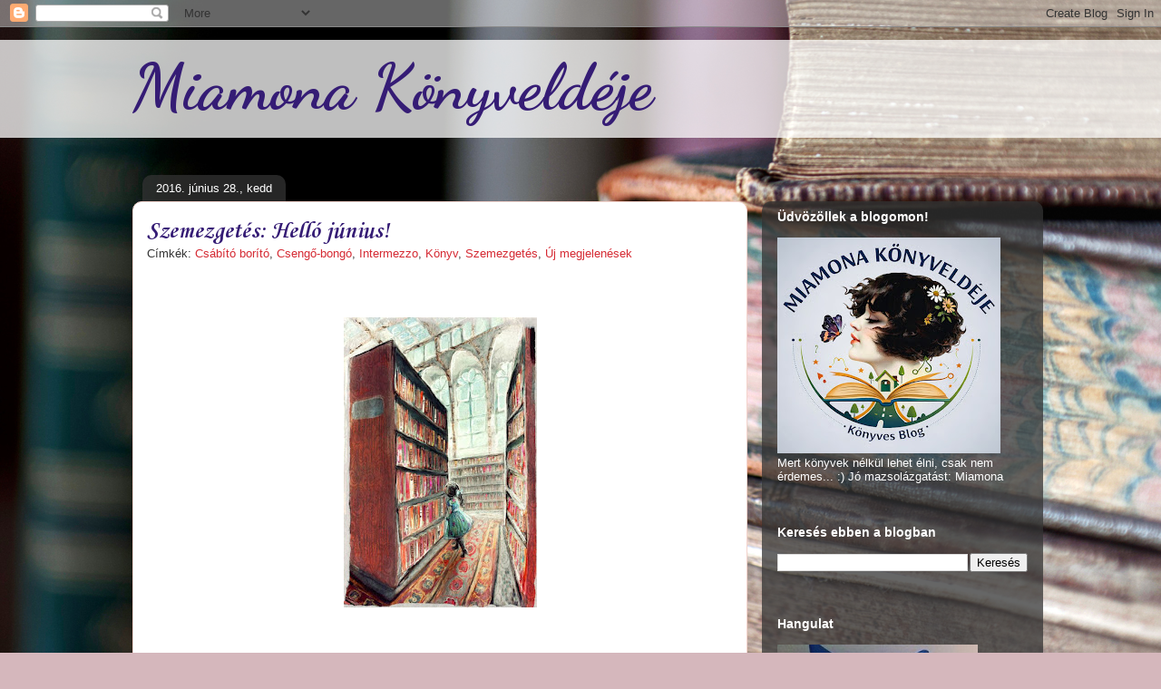

--- FILE ---
content_type: text/html; charset=UTF-8
request_url: https://miamonakonyveldeje.blogspot.com/2016/06/
body_size: 27198
content:
<!DOCTYPE html>
<html class='v2' dir='ltr' xmlns='http://www.w3.org/1999/xhtml' xmlns:b='http://www.google.com/2005/gml/b' xmlns:data='http://www.google.com/2005/gml/data' xmlns:expr='http://www.google.com/2005/gml/expr'>
<head>
<link href='https://www.blogger.com/static/v1/widgets/335934321-css_bundle_v2.css' rel='stylesheet' type='text/css'/>
<meta content='VnAGOYU0V5nmstFt8cbZpqZqj7TIW--CwVuz-e4ka9s' name='google-site-verification'/>
<meta content='width=1100;' name='viewport'/>
<meta content='text/html; charset=UTF-8' http-equiv='Content-Type'/>
<meta content='blogger' name='generator'/>
<link href='https://miamonakonyveldeje.blogspot.com/favicon.ico' rel='icon' type='image/x-icon'/>
<link href='http://miamonakonyveldeje.blogspot.com/2016/06/' rel='canonical'/>
<link rel="alternate" type="application/atom+xml" title="Miamona Könyveldéje - Atom" href="https://miamonakonyveldeje.blogspot.com/feeds/posts/default" />
<link rel="alternate" type="application/rss+xml" title="Miamona Könyveldéje - RSS" href="https://miamonakonyveldeje.blogspot.com/feeds/posts/default?alt=rss" />
<link rel="service.post" type="application/atom+xml" title="Miamona Könyveldéje - Atom" href="https://www.blogger.com/feeds/8429757081664825937/posts/default" />
<!--Can't find substitution for tag [blog.ieCssRetrofitLinks]-->
<meta content='http://miamonakonyveldeje.blogspot.com/2016/06/' property='og:url'/>
<meta content='Miamona Könyveldéje' property='og:title'/>
<meta content='' property='og:description'/>
<title>Miamona Könyveldéje: június 2016</title>
<style type='text/css'>@font-face{font-family:'Corsiva';font-style:normal;font-weight:700;font-display:swap;src:url(//fonts.gstatic.com/l/font?kit=zOL54pjBmb1Z8oKb-guO-cNkvspEgOo&skey=fa0e5cf7b1863096&v=v20)format('woff2');unicode-range:U+0000-00FF,U+0131,U+0152-0153,U+02BB-02BC,U+02C6,U+02DA,U+02DC,U+0304,U+0308,U+0329,U+2000-206F,U+20AC,U+2122,U+2191,U+2193,U+2212,U+2215,U+FEFF,U+FFFD;}@font-face{font-family:'Crafty Girls';font-style:normal;font-weight:400;font-display:swap;src:url(//fonts.gstatic.com/s/craftygirls/v16/va9B4kXI39VaDdlPJo8N_NveRhf6Xl7Glw.woff2)format('woff2');unicode-range:U+0000-00FF,U+0131,U+0152-0153,U+02BB-02BC,U+02C6,U+02DA,U+02DC,U+0304,U+0308,U+0329,U+2000-206F,U+20AC,U+2122,U+2191,U+2193,U+2212,U+2215,U+FEFF,U+FFFD;}@font-face{font-family:'Dancing Script';font-style:normal;font-weight:700;font-display:swap;src:url(//fonts.gstatic.com/s/dancingscript/v29/If2cXTr6YS-zF4S-kcSWSVi_sxjsohD9F50Ruu7B1i03Rep8hNX6plRPjLo.woff2)format('woff2');unicode-range:U+0102-0103,U+0110-0111,U+0128-0129,U+0168-0169,U+01A0-01A1,U+01AF-01B0,U+0300-0301,U+0303-0304,U+0308-0309,U+0323,U+0329,U+1EA0-1EF9,U+20AB;}@font-face{font-family:'Dancing Script';font-style:normal;font-weight:700;font-display:swap;src:url(//fonts.gstatic.com/s/dancingscript/v29/If2cXTr6YS-zF4S-kcSWSVi_sxjsohD9F50Ruu7B1i03ROp8hNX6plRPjLo.woff2)format('woff2');unicode-range:U+0100-02BA,U+02BD-02C5,U+02C7-02CC,U+02CE-02D7,U+02DD-02FF,U+0304,U+0308,U+0329,U+1D00-1DBF,U+1E00-1E9F,U+1EF2-1EFF,U+2020,U+20A0-20AB,U+20AD-20C0,U+2113,U+2C60-2C7F,U+A720-A7FF;}@font-face{font-family:'Dancing Script';font-style:normal;font-weight:700;font-display:swap;src:url(//fonts.gstatic.com/s/dancingscript/v29/If2cXTr6YS-zF4S-kcSWSVi_sxjsohD9F50Ruu7B1i03Sup8hNX6plRP.woff2)format('woff2');unicode-range:U+0000-00FF,U+0131,U+0152-0153,U+02BB-02BC,U+02C6,U+02DA,U+02DC,U+0304,U+0308,U+0329,U+2000-206F,U+20AC,U+2122,U+2191,U+2193,U+2212,U+2215,U+FEFF,U+FFFD;}</style>
<style id='page-skin-1' type='text/css'><!--
/*
-----------------------------------------------
Blogger Template Style
Name:     Awesome Inc.
Designer: Tina Chen
URL:      tinachen.org
----------------------------------------------- */
/* Content
----------------------------------------------- */
body {
font: normal normal 13px Arial, Tahoma, Helvetica, FreeSans, sans-serif;
color: #333333;
background: #d5b7bc url(//2.bp.blogspot.com/-RfVh-q3C9BQ/V_U9xNnCBAI/AAAAAAAAC0M/s4_Mphp0zngZ6qKBnAaxTWBnN4ilv7XdwCK4B/s0/newApril6.jpg) repeat fixed bottom left;
}
html body .content-outer {
min-width: 0;
max-width: 100%;
width: 100%;
}
a:link {
text-decoration: none;
color: #d52a33;
}
a:visited {
text-decoration: none;
color: #d52a33;
}
a:hover {
text-decoration: underline;
color: #d52a33;
}
.body-fauxcolumn-outer .cap-top {
position: absolute;
z-index: 1;
height: 276px;
width: 100%;
background: transparent none repeat-x scroll top left;
_background-image: none;
}
/* Columns
----------------------------------------------- */
.content-inner {
padding: 0;
}
.header-inner .section {
margin: 0 16px;
}
.tabs-inner .section {
margin: 0 16px;
}
.main-inner {
padding-top: 60px;
}
.main-inner .column-center-inner,
.main-inner .column-left-inner,
.main-inner .column-right-inner {
padding: 0 5px;
}
*+html body .main-inner .column-center-inner {
margin-top: -60px;
}
#layout .main-inner .column-center-inner {
margin-top: 0;
}
/* Header
----------------------------------------------- */
.header-outer {
margin: 14px 0 10px 0;
background: transparent url(//www.blogblog.com/1kt/awesomeinc/header_gradient_artsy.png) repeat scroll 0 0;
}
.Header h1 {
font: normal bold 72px Dancing Script;
color: #351c75;
text-shadow: 0 0 -1px #000000;
}
.Header h1 a {
color: #351c75;
}
.Header .description {
font: normal bold 26px Crafty Girls;
color: #351c75;
}
.header-inner .Header .titlewrapper,
.header-inner .Header .descriptionwrapper {
padding-left: 0;
padding-right: 0;
margin-bottom: 0;
}
.header-inner .Header .titlewrapper {
padding-top: 9px;
}
/* Tabs
----------------------------------------------- */
.tabs-outer {
overflow: hidden;
position: relative;
background: transparent url(//www.blogblog.com/1kt/awesomeinc/tabs_gradient_artsy.png) repeat scroll 0 0;
}
#layout .tabs-outer {
overflow: visible;
}
.tabs-cap-top, .tabs-cap-bottom {
position: absolute;
width: 100%;
border-top: 1px solid #ce5f70;
}
.tabs-cap-bottom {
bottom: 0;
}
.tabs-inner .widget li a {
display: inline-block;
margin: 0;
padding: .6em 1.5em;
font: normal normal 13px Arial, Tahoma, Helvetica, FreeSans, sans-serif;
color: #ffffff;
border-top: 1px solid #ce5f70;
border-bottom: 1px solid #ce5f70;
border-left: 1px solid #ce5f70;
height: 16px;
line-height: 16px;
}
.tabs-inner .widget li:last-child a {
border-right: 1px solid #ce5f70;
}
.tabs-inner .widget li.selected a, .tabs-inner .widget li a:hover {
background: #000000 url(//www.blogblog.com/1kt/awesomeinc/tabs_gradient_artsy.png) repeat-x scroll 0 -100px;
color: #ffffff;
}
/* Headings
----------------------------------------------- */
h2 {
font: normal bold 14px Arial, Tahoma, Helvetica, FreeSans, sans-serif;
color: #ffffff;
}
/* Widgets
----------------------------------------------- */
.main-inner .section {
margin: 0 27px;
padding: 0;
}
.main-inner .column-left-outer,
.main-inner .column-right-outer {
margin-top: 0;
}
#layout .main-inner .column-left-outer,
#layout .main-inner .column-right-outer {
margin-top: 0;
}
.main-inner .column-left-inner,
.main-inner .column-right-inner {
background: transparent url(//www.blogblog.com/1kt/awesomeinc/tabs_gradient_artsy.png) repeat 0 0;
-moz-box-shadow: 0 0 0 rgba(0, 0, 0, .2);
-webkit-box-shadow: 0 0 0 rgba(0, 0, 0, .2);
-goog-ms-box-shadow: 0 0 0 rgba(0, 0, 0, .2);
box-shadow: 0 0 0 rgba(0, 0, 0, .2);
-moz-border-radius: 10px;
-webkit-border-radius: 10px;
-goog-ms-border-radius: 10px;
border-radius: 10px;
}
#layout .main-inner .column-left-inner,
#layout .main-inner .column-right-inner {
margin-top: 0;
}
.sidebar .widget {
font: normal normal 13px Arial, Tahoma, Helvetica, FreeSans, sans-serif;
color: #ffffff;
}
.sidebar .widget a:link {
color: #dab7bc;
}
.sidebar .widget a:visited {
color: #dac399;
}
.sidebar .widget a:hover {
color: #dab7bc;
}
.sidebar .widget h2 {
text-shadow: 0 0 -1px #000000;
}
.main-inner .widget {
background-color: transparent;
border: 1px solid transparent;
padding: 0 0 15px;
margin: 20px -16px;
-moz-box-shadow: 0 0 0 rgba(0, 0, 0, .2);
-webkit-box-shadow: 0 0 0 rgba(0, 0, 0, .2);
-goog-ms-box-shadow: 0 0 0 rgba(0, 0, 0, .2);
box-shadow: 0 0 0 rgba(0, 0, 0, .2);
-moz-border-radius: 10px;
-webkit-border-radius: 10px;
-goog-ms-border-radius: 10px;
border-radius: 10px;
}
.main-inner .widget h2 {
margin: 0 -0;
padding: .6em 0 .5em;
border-bottom: 1px solid transparent;
}
.footer-inner .widget h2 {
padding: 0 0 .4em;
border-bottom: 1px solid transparent;
}
.main-inner .widget h2 + div, .footer-inner .widget h2 + div {
border-top: 0 solid transparent;
padding-top: 8px;
}
.main-inner .widget .widget-content {
margin: 0 -0;
padding: 7px 0 0;
}
.main-inner .widget ul, .main-inner .widget #ArchiveList ul.flat {
margin: -8px -15px 0;
padding: 0;
list-style: none;
}
.main-inner .widget #ArchiveList {
margin: -8px 0 0;
}
.main-inner .widget ul li, .main-inner .widget #ArchiveList ul.flat li {
padding: .5em 15px;
text-indent: 0;
color: #ffffff;
border-top: 0 solid transparent;
border-bottom: 1px solid transparent;
}
.main-inner .widget #ArchiveList ul li {
padding-top: .25em;
padding-bottom: .25em;
}
.main-inner .widget ul li:first-child, .main-inner .widget #ArchiveList ul.flat li:first-child {
border-top: none;
}
.main-inner .widget ul li:last-child, .main-inner .widget #ArchiveList ul.flat li:last-child {
border-bottom: none;
}
.post-body {
position: relative;
}
.main-inner .widget .post-body ul {
padding: 0 2.5em;
margin: .5em 0;
list-style: disc;
}
.main-inner .widget .post-body ul li {
padding: 0.25em 0;
margin-bottom: .25em;
color: #333333;
border: none;
}
.footer-inner .widget ul {
padding: 0;
list-style: none;
}
.widget .zippy {
color: #ffffff;
}
/* Posts
----------------------------------------------- */
body .main-inner .Blog {
padding: 0;
margin-bottom: 1em;
background-color: transparent;
border: none;
-moz-box-shadow: 0 0 0 rgba(0, 0, 0, 0);
-webkit-box-shadow: 0 0 0 rgba(0, 0, 0, 0);
-goog-ms-box-shadow: 0 0 0 rgba(0, 0, 0, 0);
box-shadow: 0 0 0 rgba(0, 0, 0, 0);
}
.main-inner .section:last-child .Blog:last-child {
padding: 0;
margin-bottom: 1em;
}
.main-inner .widget h2.date-header {
margin: 0 -15px 1px;
padding: 0 0 0 0;
font: normal normal 13px Arial, Tahoma, Helvetica, FreeSans, sans-serif;
color: #ffffff;
background: transparent url(//www.blogblog.com/1kt/awesomeinc/tabs_gradient_artsy.png) repeat fixed center center;
border-top: 0 solid transparent;
border-bottom: 1px solid transparent;
-moz-border-radius-topleft: 10px;
-moz-border-radius-topright: 10px;
-webkit-border-top-left-radius: 10px;
-webkit-border-top-right-radius: 10px;
border-top-left-radius: 10px;
border-top-right-radius: 10px;
position: absolute;
bottom: 100%;
left: 25px;
text-shadow: 0 0 -1px #000000;
}
.main-inner .widget h2.date-header span {
font: normal normal 13px Arial, Tahoma, Helvetica, FreeSans, sans-serif;
display: block;
padding: .5em 15px;
border-left: 0 solid transparent;
border-right: 0 solid transparent;
}
.date-outer {
position: relative;
margin: 60px 0 20px;
padding: 0 15px;
background-color: #ffffff;
border: 1px solid #f4d3cc;
-moz-box-shadow: 0 0 0 rgba(0, 0, 0, .2);
-webkit-box-shadow: 0 0 0 rgba(0, 0, 0, .2);
-goog-ms-box-shadow: 0 0 0 rgba(0, 0, 0, .2);
box-shadow: 0 0 0 rgba(0, 0, 0, .2);
-moz-border-radius: 10px;
-webkit-border-radius: 10px;
-goog-ms-border-radius: 10px;
border-radius: 10px;
}
.date-outer:first-child {
margin-top: 0;
}
.date-outer:last-child {
margin-bottom: 0;
-moz-border-radius-bottomleft: 0;
-moz-border-radius-bottomright: 0;
-webkit-border-bottom-left-radius: 0;
-webkit-border-bottom-right-radius: 0;
-goog-ms-border-bottom-left-radius: 0;
-goog-ms-border-bottom-right-radius: 0;
border-bottom-left-radius: 0;
border-bottom-right-radius: 0;
}
.date-posts {
margin: 0 -0;
padding: 0 0;
clear: both;
}
.post-outer, .inline-ad {
border-top: 1px solid #f4d3cc;
margin: 0 -0;
padding: 15px 0;
}
.post-outer {
padding-bottom: 10px;
}
.post-outer:first-child {
padding-top: 10px;
border-top: none;
}
.post-outer:last-child, .inline-ad:last-child {
border-bottom: none;
}
.post-body {
position: relative;
}
.post-body img {
padding: 8px;
background: #ffffff;
border: 1px solid rgba(0, 0, 0, 0);
-moz-box-shadow: 0 0 0 rgba(0, 0, 0, .2);
-webkit-box-shadow: 0 0 0 rgba(0, 0, 0, .2);
box-shadow: 0 0 0 rgba(0, 0, 0, .2);
-moz-border-radius: 0;
-webkit-border-radius: 0;
border-radius: 0;
}
h3.post-title, h4 {
font: normal bold 26px Corsiva;
color: #351c75;
}
h3.post-title a {
font: normal bold 26px Corsiva;
color: #351c75;
}
h3.post-title a:hover {
color: #d52a33;
text-decoration: underline;
}
.post-header {
margin: 0 0 1em;
}
.post-body {
line-height: 1.4;
}
.post-outer h2 {
color: #333333;
}
.post-footer {
margin: 1.5em 0 0;
}
#blog-pager {
padding: 15px;
font-size: 120%;
background-color: #ffffff;
border: 1px solid transparent;
-moz-box-shadow: 0 0 0 rgba(0, 0, 0, .2);
-webkit-box-shadow: 0 0 0 rgba(0, 0, 0, .2);
-goog-ms-box-shadow: 0 0 0 rgba(0, 0, 0, .2);
box-shadow: 0 0 0 rgba(0, 0, 0, .2);
-moz-border-radius: 10px;
-webkit-border-radius: 10px;
-goog-ms-border-radius: 10px;
border-radius: 10px;
-moz-border-radius-topleft: 0;
-moz-border-radius-topright: 0;
-webkit-border-top-left-radius: 0;
-webkit-border-top-right-radius: 0;
-goog-ms-border-top-left-radius: 0;
-goog-ms-border-top-right-radius: 0;
border-top-left-radius: 0;
border-top-right-radius-topright: 0;
margin-top: 0;
}
.blog-feeds, .post-feeds {
margin: 1em 0;
text-align: center;
color: #333333;
}
.blog-feeds a, .post-feeds a {
color: #ffffff;
}
.blog-feeds a:visited, .post-feeds a:visited {
color: #ffffff;
}
.blog-feeds a:hover, .post-feeds a:hover {
color: #ffffff;
}
.post-outer .comments {
margin-top: 2em;
}
/* Comments
----------------------------------------------- */
.comments .comments-content .icon.blog-author {
background-repeat: no-repeat;
background-image: url([data-uri]);
}
.comments .comments-content .loadmore a {
border-top: 1px solid #ce5f70;
border-bottom: 1px solid #ce5f70;
}
.comments .continue {
border-top: 2px solid #ce5f70;
}
/* Footer
----------------------------------------------- */
.footer-outer {
margin: -0 0 -1px;
padding: 0 0 0;
color: #333333;
overflow: hidden;
}
.footer-fauxborder-left {
border-top: 1px solid transparent;
background: transparent url(//www.blogblog.com/1kt/awesomeinc/header_gradient_artsy.png) repeat scroll 0 0;
-moz-box-shadow: 0 0 0 rgba(0, 0, 0, .2);
-webkit-box-shadow: 0 0 0 rgba(0, 0, 0, .2);
-goog-ms-box-shadow: 0 0 0 rgba(0, 0, 0, .2);
box-shadow: 0 0 0 rgba(0, 0, 0, .2);
margin: 0 -0;
}
/* Mobile
----------------------------------------------- */
body.mobile {
background-size: 100% auto;
}
.mobile .body-fauxcolumn-outer {
background: transparent none repeat scroll top left;
}
*+html body.mobile .main-inner .column-center-inner {
margin-top: 0;
}
.mobile .main-inner .widget {
padding: 0 0 15px;
}
.mobile .main-inner .widget h2 + div,
.mobile .footer-inner .widget h2 + div {
border-top: none;
padding-top: 0;
}
.mobile .footer-inner .widget h2 {
padding: 0.5em 0;
border-bottom: none;
}
.mobile .main-inner .widget .widget-content {
margin: 0;
padding: 7px 0 0;
}
.mobile .main-inner .widget ul,
.mobile .main-inner .widget #ArchiveList ul.flat {
margin: 0 -15px 0;
}
.mobile .main-inner .widget h2.date-header {
left: 0;
}
.mobile .date-header span {
padding: 0.4em 0;
}
.mobile .date-outer:first-child {
margin-bottom: 0;
border: 1px solid #f4d3cc;
-moz-border-radius-topleft: 10px;
-moz-border-radius-topright: 10px;
-webkit-border-top-left-radius: 10px;
-webkit-border-top-right-radius: 10px;
-goog-ms-border-top-left-radius: 10px;
-goog-ms-border-top-right-radius: 10px;
border-top-left-radius: 10px;
border-top-right-radius: 10px;
}
.mobile .date-outer {
border-color: #f4d3cc;
border-width: 0 1px 1px;
}
.mobile .date-outer:last-child {
margin-bottom: 0;
}
.mobile .main-inner {
padding: 0;
}
.mobile .header-inner .section {
margin: 0;
}
.mobile .post-outer, .mobile .inline-ad {
padding: 5px 0;
}
.mobile .tabs-inner .section {
margin: 0 10px;
}
.mobile .main-inner .widget h2 {
margin: 0;
padding: 0;
}
.mobile .main-inner .widget h2.date-header span {
padding: 0;
}
.mobile .main-inner .widget .widget-content {
margin: 0;
padding: 7px 0 0;
}
.mobile #blog-pager {
border: 1px solid transparent;
background: transparent url(//www.blogblog.com/1kt/awesomeinc/header_gradient_artsy.png) repeat scroll 0 0;
}
.mobile .main-inner .column-left-inner,
.mobile .main-inner .column-right-inner {
background: transparent url(//www.blogblog.com/1kt/awesomeinc/tabs_gradient_artsy.png) repeat 0 0;
-moz-box-shadow: none;
-webkit-box-shadow: none;
-goog-ms-box-shadow: none;
box-shadow: none;
}
.mobile .date-posts {
margin: 0;
padding: 0;
}
.mobile .footer-fauxborder-left {
margin: 0;
border-top: inherit;
}
.mobile .main-inner .section:last-child .Blog:last-child {
margin-bottom: 0;
}
.mobile-index-contents {
color: #333333;
}
.mobile .mobile-link-button {
background: #d52a33 url(//www.blogblog.com/1kt/awesomeinc/tabs_gradient_artsy.png) repeat scroll 0 0;
}
.mobile-link-button a:link, .mobile-link-button a:visited {
color: #ffffff;
}
.mobile .tabs-inner .PageList .widget-content {
background: transparent;
border-top: 1px solid;
border-color: #ce5f70;
color: #ffffff;
}
.mobile .tabs-inner .PageList .widget-content .pagelist-arrow {
border-left: 1px solid #ce5f70;
}

--></style>
<style id='template-skin-1' type='text/css'><!--
body {
min-width: 1020px;
}
.content-outer, .content-fauxcolumn-outer, .region-inner {
min-width: 1020px;
max-width: 1020px;
_width: 1020px;
}
.main-inner .columns {
padding-left: 0;
padding-right: 310px;
}
.main-inner .fauxcolumn-center-outer {
left: 0;
right: 310px;
/* IE6 does not respect left and right together */
_width: expression(this.parentNode.offsetWidth -
parseInt("0") -
parseInt("310px") + 'px');
}
.main-inner .fauxcolumn-left-outer {
width: 0;
}
.main-inner .fauxcolumn-right-outer {
width: 310px;
}
.main-inner .column-left-outer {
width: 0;
right: 100%;
margin-left: -0;
}
.main-inner .column-right-outer {
width: 310px;
margin-right: -310px;
}
#layout {
min-width: 0;
}
#layout .content-outer {
min-width: 0;
width: 800px;
}
#layout .region-inner {
min-width: 0;
width: auto;
}
--></style>
<link href='https://www.blogger.com/dyn-css/authorization.css?targetBlogID=8429757081664825937&amp;zx=2fdeb590-91a4-45e8-bb9e-e67a10a07c44' media='none' onload='if(media!=&#39;all&#39;)media=&#39;all&#39;' rel='stylesheet'/><noscript><link href='https://www.blogger.com/dyn-css/authorization.css?targetBlogID=8429757081664825937&amp;zx=2fdeb590-91a4-45e8-bb9e-e67a10a07c44' rel='stylesheet'/></noscript>
<meta name='google-adsense-platform-account' content='ca-host-pub-1556223355139109'/>
<meta name='google-adsense-platform-domain' content='blogspot.com'/>

<link rel="stylesheet" href="https://fonts.googleapis.com/css2?display=swap&family=Berkshire+Swash&family=Bree+Serif&family=Comfortaa&family=Cormorant&family=Courgette&family=Garamond&family=Great+Vibes&family=Headland+One&family=Indie+Flower&family=Libre+Baskerville&family=Marcellus&family=Oleo+Script&family=Pacifico&family=Questrial&family=Quicksand&family=Satisfy&family=Signika"></head>
<body class='loading variant-artsy'>
<div class='navbar section' id='navbar'><div class='widget Navbar' data-version='1' id='Navbar1'><script type="text/javascript">
    function setAttributeOnload(object, attribute, val) {
      if(window.addEventListener) {
        window.addEventListener('load',
          function(){ object[attribute] = val; }, false);
      } else {
        window.attachEvent('onload', function(){ object[attribute] = val; });
      }
    }
  </script>
<div id="navbar-iframe-container"></div>
<script type="text/javascript" src="https://apis.google.com/js/platform.js"></script>
<script type="text/javascript">
      gapi.load("gapi.iframes:gapi.iframes.style.bubble", function() {
        if (gapi.iframes && gapi.iframes.getContext) {
          gapi.iframes.getContext().openChild({
              url: 'https://www.blogger.com/navbar/8429757081664825937?origin\x3dhttps://miamonakonyveldeje.blogspot.com',
              where: document.getElementById("navbar-iframe-container"),
              id: "navbar-iframe"
          });
        }
      });
    </script><script type="text/javascript">
(function() {
var script = document.createElement('script');
script.type = 'text/javascript';
script.src = '//pagead2.googlesyndication.com/pagead/js/google_top_exp.js';
var head = document.getElementsByTagName('head')[0];
if (head) {
head.appendChild(script);
}})();
</script>
</div></div>
<div class='body-fauxcolumns'>
<div class='fauxcolumn-outer body-fauxcolumn-outer'>
<div class='cap-top'>
<div class='cap-left'></div>
<div class='cap-right'></div>
</div>
<div class='fauxborder-left'>
<div class='fauxborder-right'></div>
<div class='fauxcolumn-inner'>
</div>
</div>
<div class='cap-bottom'>
<div class='cap-left'></div>
<div class='cap-right'></div>
</div>
</div>
</div>
<div class='content'>
<div class='content-fauxcolumns'>
<div class='fauxcolumn-outer content-fauxcolumn-outer'>
<div class='cap-top'>
<div class='cap-left'></div>
<div class='cap-right'></div>
</div>
<div class='fauxborder-left'>
<div class='fauxborder-right'></div>
<div class='fauxcolumn-inner'>
</div>
</div>
<div class='cap-bottom'>
<div class='cap-left'></div>
<div class='cap-right'></div>
</div>
</div>
</div>
<div class='content-outer'>
<div class='content-cap-top cap-top'>
<div class='cap-left'></div>
<div class='cap-right'></div>
</div>
<div class='fauxborder-left content-fauxborder-left'>
<div class='fauxborder-right content-fauxborder-right'></div>
<div class='content-inner'>
<header>
<div class='header-outer'>
<div class='header-cap-top cap-top'>
<div class='cap-left'></div>
<div class='cap-right'></div>
</div>
<div class='fauxborder-left header-fauxborder-left'>
<div class='fauxborder-right header-fauxborder-right'></div>
<div class='region-inner header-inner'>
<div class='header section' id='header'><div class='widget Header' data-version='1' id='Header1'>
<div id='header-inner'>
<div class='titlewrapper'>
<h1 class='title'>
<a href='https://miamonakonyveldeje.blogspot.com/'>
Miamona Könyveldéje
</a>
</h1>
</div>
<div class='descriptionwrapper'>
<p class='description'><span>
</span></p>
</div>
</div>
</div></div>
</div>
</div>
<div class='header-cap-bottom cap-bottom'>
<div class='cap-left'></div>
<div class='cap-right'></div>
</div>
</div>
</header>
<div class='tabs-outer'>
<div class='tabs-cap-top cap-top'>
<div class='cap-left'></div>
<div class='cap-right'></div>
</div>
<div class='fauxborder-left tabs-fauxborder-left'>
<div class='fauxborder-right tabs-fauxborder-right'></div>
<div class='region-inner tabs-inner'>
<div class='tabs no-items section' id='crosscol'></div>
<div class='tabs no-items section' id='crosscol-overflow'></div>
</div>
</div>
<div class='tabs-cap-bottom cap-bottom'>
<div class='cap-left'></div>
<div class='cap-right'></div>
</div>
</div>
<div class='main-outer'>
<div class='main-cap-top cap-top'>
<div class='cap-left'></div>
<div class='cap-right'></div>
</div>
<div class='fauxborder-left main-fauxborder-left'>
<div class='fauxborder-right main-fauxborder-right'></div>
<div class='region-inner main-inner'>
<div class='columns fauxcolumns'>
<div class='fauxcolumn-outer fauxcolumn-center-outer'>
<div class='cap-top'>
<div class='cap-left'></div>
<div class='cap-right'></div>
</div>
<div class='fauxborder-left'>
<div class='fauxborder-right'></div>
<div class='fauxcolumn-inner'>
</div>
</div>
<div class='cap-bottom'>
<div class='cap-left'></div>
<div class='cap-right'></div>
</div>
</div>
<div class='fauxcolumn-outer fauxcolumn-left-outer'>
<div class='cap-top'>
<div class='cap-left'></div>
<div class='cap-right'></div>
</div>
<div class='fauxborder-left'>
<div class='fauxborder-right'></div>
<div class='fauxcolumn-inner'>
</div>
</div>
<div class='cap-bottom'>
<div class='cap-left'></div>
<div class='cap-right'></div>
</div>
</div>
<div class='fauxcolumn-outer fauxcolumn-right-outer'>
<div class='cap-top'>
<div class='cap-left'></div>
<div class='cap-right'></div>
</div>
<div class='fauxborder-left'>
<div class='fauxborder-right'></div>
<div class='fauxcolumn-inner'>
</div>
</div>
<div class='cap-bottom'>
<div class='cap-left'></div>
<div class='cap-right'></div>
</div>
</div>
<!-- corrects IE6 width calculation -->
<div class='columns-inner'>
<div class='column-center-outer'>
<div class='column-center-inner'>
<div class='main section' id='main'><div class='widget Blog' data-version='1' id='Blog1'>
<div class='blog-posts hfeed'>

          <div class="date-outer">
        
<h2 class='date-header'><span>2016. június 28., kedd</span></h2>

          <div class="date-posts">
        
<div class='post-outer'>
<div class='post hentry' itemprop='blogPost' itemscope='itemscope' itemtype='http://schema.org/BlogPosting'>
<meta content='https://blogger.googleusercontent.com/img/b/R29vZ2xl/AVvXsEjbmDSTgDPVKRKE1v6mst7HnszdpY7NrquFc66i6yilhYfmgA33PrF7QvCv8oaELqZ_WX-Gm3dF1yQn30u56pAfhkUZ-qWfp0HzxyWSeCUXhMRGGK9Il3OjFhYuCPBYsWmWH3wEPuBpBbxF/s320/szemezget%25C5%2591j%25C3%25BAnius.jpg' itemprop='image_url'/>
<meta content='8429757081664825937' itemprop='blogId'/>
<meta content='2347633847142286908' itemprop='postId'/>
<a name='2347633847142286908'></a>
<h3 class='post-title entry-title' itemprop='name'>
<a href='https://miamonakonyveldeje.blogspot.com/2016/06/szemezgetes-hello-junius.html'>Szemezgetés: Helló június!</a>
</h3>
<div class='post-header'>
<div class='post-header-line-1'><span class='post-labels'>
Címkék:
<a href='https://miamonakonyveldeje.blogspot.com/search/label/Cs%C3%A1b%C3%ADt%C3%B3%20bor%C3%ADt%C3%B3' rel='tag'>Csábító borító</a>,
<a href='https://miamonakonyveldeje.blogspot.com/search/label/Cseng%C5%91-bong%C3%B3' rel='tag'>Csengő-bongó</a>,
<a href='https://miamonakonyveldeje.blogspot.com/search/label/Intermezzo' rel='tag'>Intermezzo</a>,
<a href='https://miamonakonyveldeje.blogspot.com/search/label/K%C3%B6nyv' rel='tag'>Könyv</a>,
<a href='https://miamonakonyveldeje.blogspot.com/search/label/Szemezget%C3%A9s' rel='tag'>Szemezgetés</a>,
<a href='https://miamonakonyveldeje.blogspot.com/search/label/%C3%9Aj%20megjelen%C3%A9sek' rel='tag'>Új megjelenések</a>
</span>
</div>
</div>
<div class='post-body entry-content' id='post-body-2347633847142286908' itemprop='description articleBody'>
<p><iframe allowTransparency='true' frameborder='0' scrolling='no' src='http://www.facebook.com/plugins/like.php?href=https://miamonakonyveldeje.blogspot.com/2016/06/szemezgetes-hello-junius.html&layout=button_count&show_faces=false&width=100& action=like&font=arial&colorscheme=light' style='border:none; overflow:hidden; width:100px; height:20px;'></iframe></p>
<div class="separator" style="clear: both; text-align: center;">
<a href="https://blogger.googleusercontent.com/img/b/R29vZ2xl/AVvXsEjbmDSTgDPVKRKE1v6mst7HnszdpY7NrquFc66i6yilhYfmgA33PrF7QvCv8oaELqZ_WX-Gm3dF1yQn30u56pAfhkUZ-qWfp0HzxyWSeCUXhMRGGK9Il3OjFhYuCPBYsWmWH3wEPuBpBbxF/s1600/szemezget%25C5%2591j%25C3%25BAnius.jpg" imageanchor="1" style="margin-left: 1em; margin-right: 1em;"><img border="0" height="320" src="https://blogger.googleusercontent.com/img/b/R29vZ2xl/AVvXsEjbmDSTgDPVKRKE1v6mst7HnszdpY7NrquFc66i6yilhYfmgA33PrF7QvCv8oaELqZ_WX-Gm3dF1yQn30u56pAfhkUZ-qWfp0HzxyWSeCUXhMRGGK9Il3OjFhYuCPBYsWmWH3wEPuBpBbxF/s320/szemezget%25C5%2591j%25C3%25BAnius.jpg" width="213"></a></div>
<div style="text-align: justify;">
<br></div>
<blockquote class="tr_bq" style="text-align: justify;">
<span style="font-family: Georgia, Times New Roman, serif;"><span style="font-size: x-large;">S</span>zeretek <b>új megjelenésekből szemezgetni</b>, csak ritkán veszem rá magam, hogy írjak is róla. De most megint megérett a meggy, lássunk hát néhányat (négyet), amikre talán szemet vethetünk...</span></blockquote>
<div style="text-align: justify;">
<span style="font-family: Georgia, Times New Roman, serif;"><br></span></div>
<div style="text-align: justify;">
<span style="font-family: Georgia, Times New Roman, serif;"></span></div>
<div style='clear: both;'></div>
</div>
<div class='jump-link'>
<a href='https://miamonakonyveldeje.blogspot.com/2016/06/szemezgetes-hello-junius.html#more' title='Szemezgetés: Helló június!'>Teljes bejegyzés megtekintése &#187;</a>
</div>
<div class='post-footer'>
<div class='post-footer-line post-footer-line-1'><span class='post-author vcard'>
Bejegyezte:
<span class='fn' itemprop='author' itemscope='itemscope' itemtype='http://schema.org/Person'>
<meta content='https://www.blogger.com/profile/17361241694297480009' itemprop='url'/>
<a class='g-profile' href='https://www.blogger.com/profile/17361241694297480009' rel='author' title='author profile'>
<span itemprop='name'>MiaMona</span>
</a>
</span>
</span>
<span class='post-timestamp'>
dátum:
<meta content='http://miamonakonyveldeje.blogspot.com/2016/06/szemezgetes-hello-junius.html' itemprop='url'/>
<a class='timestamp-link' href='https://miamonakonyveldeje.blogspot.com/2016/06/szemezgetes-hello-junius.html' rel='bookmark' title='permanent link'><abbr class='published' itemprop='datePublished' title='2016-06-28T21:21:00+02:00'>21:21</abbr></a>
</span>
<span class='post-comment-link'>
<a class='comment-link' href='https://miamonakonyveldeje.blogspot.com/2016/06/szemezgetes-hello-junius.html#comment-form' onclick=''>
4 megjegyzés:
  </a>
</span>
<span class='post-icons'>
<span class='item-control blog-admin pid-1874580846'>
<a href='https://www.blogger.com/post-edit.g?blogID=8429757081664825937&postID=2347633847142286908&from=pencil' title='Bejegyzés szerkesztése'>
<img alt='' class='icon-action' height='18' src='https://resources.blogblog.com/img/icon18_edit_allbkg.gif' width='18'/>
</a>
</span>
</span>
<div class='post-share-buttons goog-inline-block'>
<a class='goog-inline-block share-button sb-email' href='https://www.blogger.com/share-post.g?blogID=8429757081664825937&postID=2347633847142286908&target=email' target='_blank' title='Küldés e-mailben'><span class='share-button-link-text'>Küldés e-mailben</span></a><a class='goog-inline-block share-button sb-blog' href='https://www.blogger.com/share-post.g?blogID=8429757081664825937&postID=2347633847142286908&target=blog' onclick='window.open(this.href, "_blank", "height=270,width=475"); return false;' target='_blank' title='BlogThis!'><span class='share-button-link-text'>BlogThis!</span></a><a class='goog-inline-block share-button sb-twitter' href='https://www.blogger.com/share-post.g?blogID=8429757081664825937&postID=2347633847142286908&target=twitter' target='_blank' title='Megosztás az X-en'><span class='share-button-link-text'>Megosztás az X-en</span></a><a class='goog-inline-block share-button sb-facebook' href='https://www.blogger.com/share-post.g?blogID=8429757081664825937&postID=2347633847142286908&target=facebook' onclick='window.open(this.href, "_blank", "height=430,width=640"); return false;' target='_blank' title='Megosztás a Facebookon'><span class='share-button-link-text'>Megosztás a Facebookon</span></a><a class='goog-inline-block share-button sb-pinterest' href='https://www.blogger.com/share-post.g?blogID=8429757081664825937&postID=2347633847142286908&target=pinterest' target='_blank' title='Megosztás a Pinteresten'><span class='share-button-link-text'>Megosztás a Pinteresten</span></a>
</div>
</div>
<div class='post-footer-line post-footer-line-2'></div>
<div class='post-footer-line post-footer-line-3'><span class='post-location'>
</span>
</div>
</div>
</div>
</div>

          </div></div>
        

          <div class="date-outer">
        
<h2 class='date-header'><span>2016. június 26., vasárnap</span></h2>

          <div class="date-posts">
        
<div class='post-outer'>
<div class='post hentry' itemprop='blogPost' itemscope='itemscope' itemtype='http://schema.org/BlogPosting'>
<meta content='https://blogger.googleusercontent.com/img/b/R29vZ2xl/AVvXsEiGbCiMFgI916cLZUo0vLco38znrEBVooQAxp3oGO8Rcnr7IT_I-LeCIDZ7ORR4IcqwUCUg_EKkK1I62KDqaylnkURpz8ROdh3VBznoCWa_my02dWFSlTK6tip1jdCoouK-Yo4f8lKkSOBi/s320/KEPMI.jpg' itemprop='image_url'/>
<meta content='8429757081664825937' itemprop='blogId'/>
<meta content='8730544970650313403' itemprop='postId'/>
<a name='8730544970650313403'></a>
<h3 class='post-title entry-title' itemprop='name'>
<a href='https://miamonakonyveldeje.blogspot.com/2016/06/hans-rath-kell-egy-pszichologus-mondta.html'>Hans Rath: Kell egy pszichológus, mondta Isten</a>
</h3>
<div class='post-header'>
<div class='post-header-line-1'><span class='post-labels'>
Címkék:
<a href='https://miamonakonyveldeje.blogspot.com/search/label/Abszurd' rel='tag'>Abszurd</a>,
<a href='https://miamonakonyveldeje.blogspot.com/search/label/Alleg%C3%B3ria' rel='tag'>Allegória</a>,
<a href='https://miamonakonyveldeje.blogspot.com/search/label/Animus' rel='tag'>Animus</a>,
<a href='https://miamonakonyveldeje.blogspot.com/search/label/F%C3%A9rfi%20szerz%C5%91' rel='tag'>Férfi szerző</a>,
<a href='https://miamonakonyveldeje.blogspot.com/search/label/Hit' rel='tag'>Hit</a>,
<a href='https://miamonakonyveldeje.blogspot.com/search/label/Humor' rel='tag'>Humor</a>,
<a href='https://miamonakonyveldeje.blogspot.com/search/label/K%C3%B6nnyed' rel='tag'>Könnyed</a>,
<a href='https://miamonakonyveldeje.blogspot.com/search/label/K%C3%B6nyv' rel='tag'>Könyv</a>,
<a href='https://miamonakonyveldeje.blogspot.com/search/label/K%C3%BClf%C3%B6ldi' rel='tag'>Külföldi</a>,
<a href='https://miamonakonyveldeje.blogspot.com/search/label/N%C3%A9met' rel='tag'>Német</a>,
<a href='https://miamonakonyveldeje.blogspot.com/search/label/Recenzi%C3%B3' rel='tag'>Recenzió</a>,
<a href='https://miamonakonyveldeje.blogspot.com/search/label/%C3%9Atkeres%C3%A9s' rel='tag'>Útkeresés</a>,
<a href='https://miamonakonyveldeje.blogspot.com/search/label/Vall%C3%A1s' rel='tag'>Vallás</a>
</span>
</div>
</div>
<div class='post-body entry-content' id='post-body-8730544970650313403' itemprop='description articleBody'>
<p><iframe allowTransparency='true' frameborder='0' scrolling='no' src='http://www.facebook.com/plugins/like.php?href=https://miamonakonyveldeje.blogspot.com/2016/06/hans-rath-kell-egy-pszichologus-mondta.html&layout=button_count&show_faces=false&width=100& action=like&font=arial&colorscheme=light' style='border:none; overflow:hidden; width:100px; height:20px;'></iframe></p>
<div class="separator" style="clear: both; text-align: center;">
<a href="https://blogger.googleusercontent.com/img/b/R29vZ2xl/AVvXsEiGbCiMFgI916cLZUo0vLco38znrEBVooQAxp3oGO8Rcnr7IT_I-LeCIDZ7ORR4IcqwUCUg_EKkK1I62KDqaylnkURpz8ROdh3VBznoCWa_my02dWFSlTK6tip1jdCoouK-Yo4f8lKkSOBi/s1600/KEPMI.jpg" imageanchor="1" style="clear: left; float: left; margin-bottom: 1em; margin-right: 1em;"><img border="0" height="320" src="https://blogger.googleusercontent.com/img/b/R29vZ2xl/AVvXsEiGbCiMFgI916cLZUo0vLco38znrEBVooQAxp3oGO8Rcnr7IT_I-LeCIDZ7ORR4IcqwUCUg_EKkK1I62KDqaylnkURpz8ROdh3VBznoCWa_my02dWFSlTK6tip1jdCoouK-Yo4f8lKkSOBi/s320/KEPMI.jpg" width="208"></a></div>
<div class="MsoNormal" style="margin-bottom: .0001pt; margin-bottom: 0cm; text-align: justify;">
<span lang="HU"><span style="color: #0b5394; font-family: &quot;georgia&quot; , &quot;times new roman&quot; , serif;"><b><i><br></i></b></span></span>
<span lang="HU"><span style="color: #0b5394; font-family: &quot;georgia&quot; , &quot;times new roman&quot; , serif;"><b><i>&#8222;(&#8230;) a világnak
szüksége van Istenre. Még akkor is, ha az olyannyira tökéletlen, hogy alig
lehet megkülönböztetni egy tehetséges cirkuszi artistától. Egy tehetetlen, de
jóságos Istennel ugyanis még mindig jobb, mint nélküle.&#8221;</i></b></span><span style="font-family: &quot;georgia&quot; , serif;"><o:p></o:p></span></span></div>
<div class="MsoNormal" style="margin-bottom: .0001pt; margin-bottom: 0cm; text-align: justify;">
<span lang="HU"><span style="color: #0b5394; font-family: &quot;georgia&quot; , &quot;times new roman&quot; , serif;"><b><i><br></i></b></span></span></div>
<div class="MsoNormal" style="margin-bottom: .0001pt; margin-bottom: 0cm; text-align: justify;">
<span lang="HU"><span style="font-family: &quot;georgia&quot; , &quot;times new roman&quot; , serif;"><span style="font-size: x-large;">E</span>rről szól <b>Hans Rath</b> <b>megkapó, okosan humoros Istenkereső </b>(azaz <i>véletlenül </i>találó)&#160;<i style="font-weight: bold;">szatírája</i><b>.&#160;</b></span></span></div>
<div class="MsoNormal" style="margin-bottom: .0001pt; margin-bottom: 0cm; text-align: justify;">
<span style="font-family: &quot;georgia&quot; , &quot;times new roman&quot; , serif;"><br></span></div>
<div class="MsoNormal" style="margin-bottom: .0001pt; margin-bottom: 0cm; text-align: justify;">
<span style="font-family: &quot;georgia&quot; , &quot;times new roman&quot; , serif;"><i><span style="font-size: x-large;">D</span>r. <b>Jakob Jakobi</b></i> (többek között) párkapcsolati pszichoterapeuta, akitől azonban sorra elfordulnak ügyfelei, amikor a doktor maga is válni kényszerül. És még az orrát is betörik. Nem is egyszer. De ezeknek a balszerencsés fordulatoknak köszönhető, hogy megismerkedik&#160;<i><b>Abel Baumann</b></i>-nal, egy (többek között) cirkuszi bohóccal, aki épp egy hozzáértő segítőt keres, egy pszichológus személyében, ugyanis <b>nagy a baj</b>!&#160;</span></div>
<div class="MsoNormal" style="margin-bottom: .0001pt; margin-bottom: 0cm; text-align: justify;">
<span style="font-family: &quot;georgia&quot; , &quot;times new roman&quot; , serif;"><br></span></div>
<div class="MsoNormal" style="margin-bottom: .0001pt; margin-bottom: 0cm; text-align: justify;">
<span style="font-family: &quot;georgia&quot; , &quot;times new roman&quot; , serif;"></span></div>
<div style='clear: both;'></div>
</div>
<div class='jump-link'>
<a href='https://miamonakonyveldeje.blogspot.com/2016/06/hans-rath-kell-egy-pszichologus-mondta.html#more' title='Hans Rath: Kell egy pszichológus, mondta Isten'>Teljes bejegyzés megtekintése &#187;</a>
</div>
<div class='post-footer'>
<div class='post-footer-line post-footer-line-1'><span class='post-author vcard'>
Bejegyezte:
<span class='fn' itemprop='author' itemscope='itemscope' itemtype='http://schema.org/Person'>
<meta content='https://www.blogger.com/profile/17361241694297480009' itemprop='url'/>
<a class='g-profile' href='https://www.blogger.com/profile/17361241694297480009' rel='author' title='author profile'>
<span itemprop='name'>MiaMona</span>
</a>
</span>
</span>
<span class='post-timestamp'>
dátum:
<meta content='http://miamonakonyveldeje.blogspot.com/2016/06/hans-rath-kell-egy-pszichologus-mondta.html' itemprop='url'/>
<a class='timestamp-link' href='https://miamonakonyveldeje.blogspot.com/2016/06/hans-rath-kell-egy-pszichologus-mondta.html' rel='bookmark' title='permanent link'><abbr class='published' itemprop='datePublished' title='2016-06-26T10:10:00+02:00'>10:10</abbr></a>
</span>
<span class='post-comment-link'>
<a class='comment-link' href='https://miamonakonyveldeje.blogspot.com/2016/06/hans-rath-kell-egy-pszichologus-mondta.html#comment-form' onclick=''>
2 megjegyzés:
  </a>
</span>
<span class='post-icons'>
<span class='item-control blog-admin pid-1874580846'>
<a href='https://www.blogger.com/post-edit.g?blogID=8429757081664825937&postID=8730544970650313403&from=pencil' title='Bejegyzés szerkesztése'>
<img alt='' class='icon-action' height='18' src='https://resources.blogblog.com/img/icon18_edit_allbkg.gif' width='18'/>
</a>
</span>
</span>
<div class='post-share-buttons goog-inline-block'>
<a class='goog-inline-block share-button sb-email' href='https://www.blogger.com/share-post.g?blogID=8429757081664825937&postID=8730544970650313403&target=email' target='_blank' title='Küldés e-mailben'><span class='share-button-link-text'>Küldés e-mailben</span></a><a class='goog-inline-block share-button sb-blog' href='https://www.blogger.com/share-post.g?blogID=8429757081664825937&postID=8730544970650313403&target=blog' onclick='window.open(this.href, "_blank", "height=270,width=475"); return false;' target='_blank' title='BlogThis!'><span class='share-button-link-text'>BlogThis!</span></a><a class='goog-inline-block share-button sb-twitter' href='https://www.blogger.com/share-post.g?blogID=8429757081664825937&postID=8730544970650313403&target=twitter' target='_blank' title='Megosztás az X-en'><span class='share-button-link-text'>Megosztás az X-en</span></a><a class='goog-inline-block share-button sb-facebook' href='https://www.blogger.com/share-post.g?blogID=8429757081664825937&postID=8730544970650313403&target=facebook' onclick='window.open(this.href, "_blank", "height=430,width=640"); return false;' target='_blank' title='Megosztás a Facebookon'><span class='share-button-link-text'>Megosztás a Facebookon</span></a><a class='goog-inline-block share-button sb-pinterest' href='https://www.blogger.com/share-post.g?blogID=8429757081664825937&postID=8730544970650313403&target=pinterest' target='_blank' title='Megosztás a Pinteresten'><span class='share-button-link-text'>Megosztás a Pinteresten</span></a>
</div>
</div>
<div class='post-footer-line post-footer-line-2'></div>
<div class='post-footer-line post-footer-line-3'><span class='post-location'>
</span>
</div>
</div>
</div>
</div>

          </div></div>
        

          <div class="date-outer">
        
<h2 class='date-header'><span>2016. június 22., szerda</span></h2>

          <div class="date-posts">
        
<div class='post-outer'>
<div class='post hentry' itemprop='blogPost' itemscope='itemscope' itemtype='http://schema.org/BlogPosting'>
<meta content='https://blogger.googleusercontent.com/img/b/R29vZ2xl/AVvXsEgmXYGMQhC5dZuH9Ip6PpnM7q3BYiDXPuhYi6NGiBVXiWv4RNAB4PNTCbXqdMX-7kWf5sOLE3UmdOYzqJJuFyqopojXwBF4AeJmJUqDdmmpIDH9HjP7xQnOZ1HkPd56FtDdSwbgHr7MfEQh/s320/04.jpg' itemprop='image_url'/>
<meta content='8429757081664825937' itemprop='blogId'/>
<meta content='3806638003424811435' itemprop='postId'/>
<a name='3806638003424811435'></a>
<h3 class='post-title entry-title' itemprop='name'>
<a href='https://miamonakonyveldeje.blogspot.com/2016/06/temazunk-konyvek-olvasas-blogolas-az.html'>Témázunk: Könyvek, olvasás, blogolás az évek távlatából</a>
</h3>
<div class='post-header'>
<div class='post-header-line-1'><span class='post-labels'>
Címkék:
<a href='https://miamonakonyveldeje.blogspot.com/search/label/Intermezzo' rel='tag'>Intermezzo</a>,
<a href='https://miamonakonyveldeje.blogspot.com/search/label/T%C3%A9m%C3%A1zunk' rel='tag'>Témázunk</a>
</span>
</div>
</div>
<div class='post-body entry-content' id='post-body-3806638003424811435' itemprop='description articleBody'>
<p><iframe allowTransparency='true' frameborder='0' scrolling='no' src='http://www.facebook.com/plugins/like.php?href=https://miamonakonyveldeje.blogspot.com/2016/06/temazunk-konyvek-olvasas-blogolas-az.html&layout=button_count&show_faces=false&width=100& action=like&font=arial&colorscheme=light' style='border:none; overflow:hidden; width:100px; height:20px;'></iframe></p>
<div style="text-align: justify;">
<div style="text-align: left;">
</div>
<div class="separator" style="clear: both; text-align: center;">
<a href="https://blogger.googleusercontent.com/img/b/R29vZ2xl/AVvXsEgmXYGMQhC5dZuH9Ip6PpnM7q3BYiDXPuhYi6NGiBVXiWv4RNAB4PNTCbXqdMX-7kWf5sOLE3UmdOYzqJJuFyqopojXwBF4AeJmJUqDdmmpIDH9HjP7xQnOZ1HkPd56FtDdSwbgHr7MfEQh/s1600/04.jpg" imageanchor="1" style="clear: left; float: left; margin-bottom: 1em; margin-right: 1em;"><img border="0" height="320" src="https://blogger.googleusercontent.com/img/b/R29vZ2xl/AVvXsEgmXYGMQhC5dZuH9Ip6PpnM7q3BYiDXPuhYi6NGiBVXiWv4RNAB4PNTCbXqdMX-7kWf5sOLE3UmdOYzqJJuFyqopojXwBF4AeJmJUqDdmmpIDH9HjP7xQnOZ1HkPd56FtDdSwbgHr7MfEQh/s320/04.jpg" width="320"></a></div>
<br>
<span style="font-family: &quot;georgia&quot; , &quot;times new roman&quot; , serif; font-size: x-large;">Ú</span><span style="font-family: &quot;georgia&quot; , &quot;times new roman&quot; , serif;">jra <b><a href="http://miamonakonyveldeje.blogspot.hu/search/label/T%C3%A9m%C3%A1zunk" target="_blank">Témázunk</a></b>, ezúttal is sikerült olyan témát találni, ami megint csak megszólított bennem valamit, gondoltam, meglátjuk, hajlandó-e napvilágra jönni.&#160;</span><br>
<span style="font-family: &quot;georgia&quot; , &quot;times new roman&quot; , serif;"><br></span>
<b style="font-family: georgia, &quot;times new roman&quot;, serif;"><i>Könyvek, olvasás, blogolás az évek távlatából</i></b><span style="font-family: &quot;georgia&quot; , &quot;times new roman&quot; , serif;">.&#160;</span><br>
<span style="font-family: &quot;georgia&quot; , &quot;times new roman&quot; , serif;"><br></span>
<span style="font-family: &quot;georgia&quot; , &quot;times new roman&quot; , serif;">Kicsit számadásosan hangzik, bár nem tervezem még abbahagyni a dolgot, azért szerintem igencsak van, ami változott és olyan is , ami maradt. Csak tudjam őket összeszedni...</span><br>
<span style="font-family: &quot;georgia&quot; , &quot;times new roman&quot; , serif;"><br></span>
<span style="font-family: &quot;georgia&quot; , &quot;times new roman&quot; , serif;"></span><br>
</div>
<div style='clear: both;'></div>
</div>
<div class='jump-link'>
<a href='https://miamonakonyveldeje.blogspot.com/2016/06/temazunk-konyvek-olvasas-blogolas-az.html#more' title='Témázunk: Könyvek, olvasás, blogolás az évek távlatából'>Teljes bejegyzés megtekintése &#187;</a>
</div>
<div class='post-footer'>
<div class='post-footer-line post-footer-line-1'><span class='post-author vcard'>
Bejegyezte:
<span class='fn' itemprop='author' itemscope='itemscope' itemtype='http://schema.org/Person'>
<meta content='https://www.blogger.com/profile/17361241694297480009' itemprop='url'/>
<a class='g-profile' href='https://www.blogger.com/profile/17361241694297480009' rel='author' title='author profile'>
<span itemprop='name'>MiaMona</span>
</a>
</span>
</span>
<span class='post-timestamp'>
dátum:
<meta content='http://miamonakonyveldeje.blogspot.com/2016/06/temazunk-konyvek-olvasas-blogolas-az.html' itemprop='url'/>
<a class='timestamp-link' href='https://miamonakonyveldeje.blogspot.com/2016/06/temazunk-konyvek-olvasas-blogolas-az.html' rel='bookmark' title='permanent link'><abbr class='published' itemprop='datePublished' title='2016-06-22T08:00:00+02:00'>08:00</abbr></a>
</span>
<span class='post-comment-link'>
<a class='comment-link' href='https://miamonakonyveldeje.blogspot.com/2016/06/temazunk-konyvek-olvasas-blogolas-az.html#comment-form' onclick=''>
30 megjegyzés:
  </a>
</span>
<span class='post-icons'>
<span class='item-control blog-admin pid-1874580846'>
<a href='https://www.blogger.com/post-edit.g?blogID=8429757081664825937&postID=3806638003424811435&from=pencil' title='Bejegyzés szerkesztése'>
<img alt='' class='icon-action' height='18' src='https://resources.blogblog.com/img/icon18_edit_allbkg.gif' width='18'/>
</a>
</span>
</span>
<div class='post-share-buttons goog-inline-block'>
<a class='goog-inline-block share-button sb-email' href='https://www.blogger.com/share-post.g?blogID=8429757081664825937&postID=3806638003424811435&target=email' target='_blank' title='Küldés e-mailben'><span class='share-button-link-text'>Küldés e-mailben</span></a><a class='goog-inline-block share-button sb-blog' href='https://www.blogger.com/share-post.g?blogID=8429757081664825937&postID=3806638003424811435&target=blog' onclick='window.open(this.href, "_blank", "height=270,width=475"); return false;' target='_blank' title='BlogThis!'><span class='share-button-link-text'>BlogThis!</span></a><a class='goog-inline-block share-button sb-twitter' href='https://www.blogger.com/share-post.g?blogID=8429757081664825937&postID=3806638003424811435&target=twitter' target='_blank' title='Megosztás az X-en'><span class='share-button-link-text'>Megosztás az X-en</span></a><a class='goog-inline-block share-button sb-facebook' href='https://www.blogger.com/share-post.g?blogID=8429757081664825937&postID=3806638003424811435&target=facebook' onclick='window.open(this.href, "_blank", "height=430,width=640"); return false;' target='_blank' title='Megosztás a Facebookon'><span class='share-button-link-text'>Megosztás a Facebookon</span></a><a class='goog-inline-block share-button sb-pinterest' href='https://www.blogger.com/share-post.g?blogID=8429757081664825937&postID=3806638003424811435&target=pinterest' target='_blank' title='Megosztás a Pinteresten'><span class='share-button-link-text'>Megosztás a Pinteresten</span></a>
</div>
</div>
<div class='post-footer-line post-footer-line-2'></div>
<div class='post-footer-line post-footer-line-3'><span class='post-location'>
</span>
</div>
</div>
</div>
</div>

          </div></div>
        

          <div class="date-outer">
        
<h2 class='date-header'><span>2016. június 19., vasárnap</span></h2>

          <div class="date-posts">
        
<div class='post-outer'>
<div class='post hentry' itemprop='blogPost' itemscope='itemscope' itemtype='http://schema.org/BlogPosting'>
<meta content='https://blogger.googleusercontent.com/img/b/R29vZ2xl/AVvXsEgoH4ljWnk5lEGtuKi9u1g4zaz63ECsBMr1rPDXXRhH688ohPcTSFJwxDWl30C5fXTYHVLP5qBPX2ZFoMXhB07yHIyvRbWP5z8sanfGDFBQGz8TbMUEwkGnRi0R-cpc6mT4yUxVtH-FEMYj/s320/sznes.jpg' itemprop='image_url'/>
<meta content='8429757081664825937' itemprop='blogId'/>
<meta content='6514574230574360721' itemprop='postId'/>
<a name='6514574230574360721'></a>
<h3 class='post-title entry-title' itemprop='name'>
<a href='https://miamonakonyveldeje.blogspot.com/2016/06/szineske-10-dolog-amivel-meg-kozelebb.html'>Színeske: 10 +1 dolog, amivel még közelebb kerülhetsz az olvasáshoz</a>
</h3>
<div class='post-header'>
<div class='post-header-line-1'><span class='post-labels'>
Címkék:
<a href='https://miamonakonyveldeje.blogspot.com/search/label/Intermezzo' rel='tag'>Intermezzo</a>,
<a href='https://miamonakonyveldeje.blogspot.com/search/label/K%C3%B6nyv' rel='tag'>Könyv</a>,
<a href='https://miamonakonyveldeje.blogspot.com/search/label/Motiv%C3%A1ci%C3%B3' rel='tag'>Motiváció</a>,
<a href='https://miamonakonyveldeje.blogspot.com/search/label/Sz%C3%ADneske' rel='tag'>Színeske</a>
</span>
</div>
</div>
<div class='post-body entry-content' id='post-body-6514574230574360721' itemprop='description articleBody'>
<p><iframe allowTransparency='true' frameborder='0' scrolling='no' src='http://www.facebook.com/plugins/like.php?href=https://miamonakonyveldeje.blogspot.com/2016/06/szineske-10-dolog-amivel-meg-kozelebb.html&layout=button_count&show_faces=false&width=100& action=like&font=arial&colorscheme=light' style='border:none; overflow:hidden; width:100px; height:20px;'></iframe></p>
<table cellpadding="0" cellspacing="0" class="tr-caption-container" style="float: left; margin-right: 1em; text-align: left;"><tbody>
<tr><td style="text-align: center;"><a href="https://blogger.googleusercontent.com/img/b/R29vZ2xl/AVvXsEgoH4ljWnk5lEGtuKi9u1g4zaz63ECsBMr1rPDXXRhH688ohPcTSFJwxDWl30C5fXTYHVLP5qBPX2ZFoMXhB07yHIyvRbWP5z8sanfGDFBQGz8TbMUEwkGnRi0R-cpc6mT4yUxVtH-FEMYj/s1600/sznes.jpg" imageanchor="1" style="clear: left; margin-bottom: 1em; margin-left: auto; margin-right: auto;"><img border="0" height="320" src="https://blogger.googleusercontent.com/img/b/R29vZ2xl/AVvXsEgoH4ljWnk5lEGtuKi9u1g4zaz63ECsBMr1rPDXXRhH688ohPcTSFJwxDWl30C5fXTYHVLP5qBPX2ZFoMXhB07yHIyvRbWP5z8sanfGDFBQGz8TbMUEwkGnRi0R-cpc6mT4yUxVtH-FEMYj/s320/sznes.jpg" width="210"></a></td></tr>
<tr><td class="tr-caption" style="text-align: center;"><span style="color: #6fa8dc; font-family: &quot;georgia&quot; , &quot;times new roman&quot; , serif; font-size: x-small;">Képek forrása: Pinterest</span></td></tr>
</tbody></table>
<div style="text-align: justify;">
<span style="background-color: white;"><span style="font-family: &quot;georgia&quot; , &quot;times new roman&quot; , serif;"><span style="color: #222222; font-size: x-large;">A</span><span style="color: #222222;">rra gondoltam, időről időre jelentkezem némi </span><b><span style="color: red;">s</span><span style="color: orange;">z</span><span style="color: lime;">í</span><span style="color: blue;">n</span><span style="color: purple;">e</span><span style="color: #351c75;">s</span></b><span style="color: #222222;">-</span><strike style="color: #222222;">szagos</strike><span style="color: #222222;"> poszttal, kicsit online magazin jelleggel. Nem akarok elbulvárosodni, semmi ilyesmi, csak néha van úgy, hogy írhatnékom van, de épp még csak a könyvem közepén tartok. :) Szerintem feldobhatja a napot, hangulatot. Legalábbis megpróbálom. Aztán ti majd jól megmondhatjátok. :)</span></span></span></div>
<div style="text-align: justify;">
<span style="background-color: white; color: #222222;"><span style="font-family: &quot;georgia&quot; , &quot;times new roman&quot; , serif;"><br></span></span></div>
<div style="text-align: justify;">
<span style="background-color: white;"><span style="color: #351c75; font-family: &quot;georgia&quot; , &quot;times new roman&quot; , serif;"><b><span style="font-size: x-large;">10</span> +1&#160;dolog, amivel még közelebb kerülhetsz az olvasáshoz.</b></span></span></div>
<div style="color: #222222; text-align: justify;">
<span style="font-family: &quot;georgia&quot; , &quot;times new roman&quot; , serif;"><br></span></div>
<div style="color: #222222; text-align: justify;">
<span style="font-family: &quot;georgia&quot; , &quot;times new roman&quot; , serif;"><span style="font-size: x-large;">B</span>ár azt hiszem, akik figyelnek, nem szorulnak motivációra, csak még több szabadidőre, mégis van, amikor az embernek nincs kedve olvasni vagy van egy makacs barátja, barátnője, aki nem tudja mit hagy ki... Íme néhány ötlet, amivel motiválhatjuk magunkat vagy másokat:</span></div>
<div style="color: #222222; text-align: justify;">
<span style="font-family: &quot;georgia&quot; , &quot;times new roman&quot; , serif;"><br></span></div>
<div class="separator" style="clear: both; text-align: center;">
</div>
<div style="color: #222222; text-align: justify;">
<span style="font-family: &quot;georgia&quot; , &quot;times new roman&quot; , serif;"></span><br>
</div>
<div style='clear: both;'></div>
</div>
<div class='jump-link'>
<a href='https://miamonakonyveldeje.blogspot.com/2016/06/szineske-10-dolog-amivel-meg-kozelebb.html#more' title='Színeske: 10 +1 dolog, amivel még közelebb kerülhetsz az olvasáshoz'>Teljes bejegyzés megtekintése &#187;</a>
</div>
<div class='post-footer'>
<div class='post-footer-line post-footer-line-1'><span class='post-author vcard'>
Bejegyezte:
<span class='fn' itemprop='author' itemscope='itemscope' itemtype='http://schema.org/Person'>
<meta content='https://www.blogger.com/profile/17361241694297480009' itemprop='url'/>
<a class='g-profile' href='https://www.blogger.com/profile/17361241694297480009' rel='author' title='author profile'>
<span itemprop='name'>MiaMona</span>
</a>
</span>
</span>
<span class='post-timestamp'>
dátum:
<meta content='http://miamonakonyveldeje.blogspot.com/2016/06/szineske-10-dolog-amivel-meg-kozelebb.html' itemprop='url'/>
<a class='timestamp-link' href='https://miamonakonyveldeje.blogspot.com/2016/06/szineske-10-dolog-amivel-meg-kozelebb.html' rel='bookmark' title='permanent link'><abbr class='published' itemprop='datePublished' title='2016-06-19T15:35:00+02:00'>15:35</abbr></a>
</span>
<span class='post-comment-link'>
<a class='comment-link' href='https://miamonakonyveldeje.blogspot.com/2016/06/szineske-10-dolog-amivel-meg-kozelebb.html#comment-form' onclick=''>
8 megjegyzés:
  </a>
</span>
<span class='post-icons'>
<span class='item-control blog-admin pid-1874580846'>
<a href='https://www.blogger.com/post-edit.g?blogID=8429757081664825937&postID=6514574230574360721&from=pencil' title='Bejegyzés szerkesztése'>
<img alt='' class='icon-action' height='18' src='https://resources.blogblog.com/img/icon18_edit_allbkg.gif' width='18'/>
</a>
</span>
</span>
<div class='post-share-buttons goog-inline-block'>
<a class='goog-inline-block share-button sb-email' href='https://www.blogger.com/share-post.g?blogID=8429757081664825937&postID=6514574230574360721&target=email' target='_blank' title='Küldés e-mailben'><span class='share-button-link-text'>Küldés e-mailben</span></a><a class='goog-inline-block share-button sb-blog' href='https://www.blogger.com/share-post.g?blogID=8429757081664825937&postID=6514574230574360721&target=blog' onclick='window.open(this.href, "_blank", "height=270,width=475"); return false;' target='_blank' title='BlogThis!'><span class='share-button-link-text'>BlogThis!</span></a><a class='goog-inline-block share-button sb-twitter' href='https://www.blogger.com/share-post.g?blogID=8429757081664825937&postID=6514574230574360721&target=twitter' target='_blank' title='Megosztás az X-en'><span class='share-button-link-text'>Megosztás az X-en</span></a><a class='goog-inline-block share-button sb-facebook' href='https://www.blogger.com/share-post.g?blogID=8429757081664825937&postID=6514574230574360721&target=facebook' onclick='window.open(this.href, "_blank", "height=430,width=640"); return false;' target='_blank' title='Megosztás a Facebookon'><span class='share-button-link-text'>Megosztás a Facebookon</span></a><a class='goog-inline-block share-button sb-pinterest' href='https://www.blogger.com/share-post.g?blogID=8429757081664825937&postID=6514574230574360721&target=pinterest' target='_blank' title='Megosztás a Pinteresten'><span class='share-button-link-text'>Megosztás a Pinteresten</span></a>
</div>
</div>
<div class='post-footer-line post-footer-line-2'></div>
<div class='post-footer-line post-footer-line-3'><span class='post-location'>
</span>
</div>
</div>
</div>
</div>

          </div></div>
        

          <div class="date-outer">
        
<h2 class='date-header'><span>2016. június 11., szombat</span></h2>

          <div class="date-posts">
        
<div class='post-outer'>
<div class='post hentry' itemprop='blogPost' itemscope='itemscope' itemtype='http://schema.org/BlogPosting'>
<meta content='https://blogger.googleusercontent.com/img/b/R29vZ2xl/AVvXsEhLRGhjVgSHU_6XrvU_tI4haAQquhsl843U8nicvKcGNBlwW7KaKB4cGEfUx4cx1OyVJL-mLIXxrNt_tPo0cKpEW-bNDJ4cTbtT_afxXRTcuR2a0X5gUJwUs3Ifc4QMWHfIc0_9qbdvz0AJ/s320/szeder2_ed_wm.png' itemprop='image_url'/>
<meta content='8429757081664825937' itemprop='blogId'/>
<meta content='1935063105226644959' itemprop='postId'/>
<a name='1935063105226644959'></a>
<h3 class='post-title entry-title' itemprop='name'>
<a href='https://miamonakonyveldeje.blogspot.com/2016/06/hangjegy-jelentesek-szeder-szuret.html'>Hangjegy jelentések: Szeder szüret</a>
</h3>
<div class='post-header'>
<div class='post-header-line-1'><span class='post-labels'>
Címkék:
<a href='https://miamonakonyveldeje.blogspot.com/search/label/Akv%C3%A1rium' rel='tag'>Akvárium</a>,
<a href='https://miamonakonyveldeje.blogspot.com/search/label/Cseng%C5%91-bong%C3%B3' rel='tag'>Csengő-bongó</a>,
<a href='https://miamonakonyveldeje.blogspot.com/search/label/%C3%89lm%C3%A9nybesz%C3%A1mol%C3%B3' rel='tag'>Élménybeszámoló</a>,
<a href='https://miamonakonyveldeje.blogspot.com/search/label/Hangjegy%20jelent%C3%A9sek' rel='tag'>Hangjegy jelentések</a>,
<a href='https://miamonakonyveldeje.blogspot.com/search/label/Kedvenc' rel='tag'>Kedvenc</a>,
<a href='https://miamonakonyveldeje.blogspot.com/search/label/Kedves' rel='tag'>Kedves</a>,
<a href='https://miamonakonyveldeje.blogspot.com/search/label/Szeder' rel='tag'>Szeder</a>,
<a href='https://miamonakonyveldeje.blogspot.com/search/label/Zene' rel='tag'>Zene</a>
</span>
</div>
</div>
<div class='post-body entry-content' id='post-body-1935063105226644959' itemprop='description articleBody'>
<p><iframe allowTransparency='true' frameborder='0' scrolling='no' src='http://www.facebook.com/plugins/like.php?href=https://miamonakonyveldeje.blogspot.com/2016/06/hangjegy-jelentesek-szeder-szuret.html&layout=button_count&show_faces=false&width=100& action=like&font=arial&colorscheme=light' style='border:none; overflow:hidden; width:100px; height:20px;'></iframe></p>
<table cellpadding="0" cellspacing="0" class="tr-caption-container" style="float: left; margin-right: 1em; text-align: left;"><tbody>
<tr><td style="text-align: center;"><a href="https://blogger.googleusercontent.com/img/b/R29vZ2xl/AVvXsEhLRGhjVgSHU_6XrvU_tI4haAQquhsl843U8nicvKcGNBlwW7KaKB4cGEfUx4cx1OyVJL-mLIXxrNt_tPo0cKpEW-bNDJ4cTbtT_afxXRTcuR2a0X5gUJwUs3Ifc4QMWHfIc0_9qbdvz0AJ/s1600/szeder2_ed_wm.png" imageanchor="1" style="clear: left; margin-bottom: 1em; margin-left: auto; margin-right: auto;"><img border="0" height="320" src="https://blogger.googleusercontent.com/img/b/R29vZ2xl/AVvXsEhLRGhjVgSHU_6XrvU_tI4haAQquhsl843U8nicvKcGNBlwW7KaKB4cGEfUx4cx1OyVJL-mLIXxrNt_tPo0cKpEW-bNDJ4cTbtT_afxXRTcuR2a0X5gUJwUs3Ifc4QMWHfIc0_9qbdvz0AJ/s320/szeder2_ed_wm.png" width="231"></a></td></tr>
<tr><td class="tr-caption" style="text-align: center;"><span style="font-family: &quot;georgia&quot; , &quot;times new roman&quot; , serif; font-size: x-small;">Kép: saját</span></td></tr>
</tbody></table>
<div class="MsoNormal" style="margin-bottom: 0.0001pt; text-align: center;">
<span lang="HU" style="background: white; font-family: &quot;georgia&quot; , serif;"><span style="color: #674ea7;"><span lang="HU" style="font-family: &quot;georgia&quot; , serif; text-align: start;"><b><i>:::::::::::::: &#9835; &#9834; &#9835;&#160;</i></b></span><b style="font-family: Georgia, serif; text-align: start;"><i>::::::::::::::</i></b></span></span></div>
<div class="MsoNormal" style="margin-bottom: 0.0001pt; text-align: center;">
<span lang="HU" style="background: white; font-family: &quot;georgia&quot; , serif;"><b><i><span style="color: #674ea7;">&#8222;Nyakig benne a lecsóba&#39;<o:p></o:p></span></i></b></span></div>
<div class="MsoNormal" style="margin-bottom: 0.0001pt; text-align: center;">
<span lang="HU" style="background: white; font-family: &quot;georgia&quot; , serif;"><b><i><span style="color: #674ea7;">Fenékig tejfel, s a veleje<o:p></o:p></span></i></b></span></div>
<div class="MsoNormal" style="margin-bottom: 0.0001pt; text-align: center;">
<span lang="HU" style="background: white; font-family: &quot;georgia&quot; , serif;"><b><i><span style="color: #674ea7;">Hab a tetején<o:p></o:p></span></i></b></span></div>
<div style="text-align: justify;">
</div>
<div class="MsoNormal" style="margin-bottom: 0.0001pt; text-align: center;">
<span lang="HU" style="background: white; font-family: &quot;georgia&quot; , serif;"><i><b><span style="color: #674ea7;">Mind az enyém&#8221;&#160;</span></b></i></span></div>
<div class="MsoNormal" style="margin-bottom: 0.0001pt; text-align: center;">
<span style="color: #674ea7;"><span lang="HU" style="font-family: &quot;georgia&quot; , serif; text-align: start;"><b><i>:::::::::::::: &#9835; &#9834; &#9835;&#160;</i></b></span><b style="font-family: Georgia, serif; text-align: start;"><i>::::::::::::::</i></b></span></div>
<div style="text-align: justify;">
<span style="font-family: &quot;georgia&quot; , &quot;times new roman&quot; , serif; font-size: x-large;">S</span><span style="font-family: &quot;georgia&quot; , &quot;times new roman&quot; , serif;">okszor keresem, kutatom azt a&#160;</span><span style="font-family: &quot;georgia&quot; , &quot;times new roman&quot; , serif;"><b>zenét</b></span><span style="font-family: &quot;georgia&quot; , &quot;times new roman&quot; , serif;">, ami csak úgy, mint egy jó könyv,&#160;</span><span style="font-family: &quot;georgia&quot; , &quot;times new roman&quot; , serif;"><b>kikapcsol</b></span><span style="font-family: &quot;georgia&quot; , &quot;times new roman&quot; , serif;">,&#160;</span><span style="font-family: &quot;georgia&quot; , &quot;times new roman&quot; , serif;"><b>elringat</b></span><span style="font-family: &quot;georgia&quot; , &quot;times new roman&quot; , serif;">,&#160;</span><span style="font-family: &quot;georgia&quot; , &quot;times new roman&quot; , serif;"><b>elrepít&#160;</b></span><span style="font-family: &quot;georgia&quot; , &quot;times new roman&quot; , serif;">egy kicsit ebből a világból, miközben&#160;</span><span style="font-family: &quot;georgia&quot; , &quot;times new roman&quot; , serif;">fricskát&#160;</span><span style="font-family: &quot;georgia&quot; , &quot;times new roman&quot; , serif;">mutat, görbe tükröt,&#160;</span><span style="font-family: &quot;georgia&quot; , &quot;times new roman&quot; , serif;">jelentéssel&#160;</span><span style="font-family: &quot;georgia&quot; , &quot;times new roman&quot; , serif;">bír, van&#160;</span><span style="font-family: &quot;georgia&quot; , &quot;times new roman&quot; , serif;">mélysége</span><span style="font-family: &quot;georgia&quot; , &quot;times new roman&quot; , serif;">, de nem kell beleveszni.&#160;</span><span style="font-family: &quot;georgia&quot; , &quot;times new roman&quot; , serif;">Líraian</span><span style="font-family: &quot;georgia&quot; , &quot;times new roman&quot; , serif;">&#160;</span><span style="font-family: &quot;georgia&quot; , &quot;times new roman&quot; , serif;">dallamos</span><span style="font-family: &quot;georgia&quot; , &quot;times new roman&quot; , serif;">.&#160;</span><span style="font-family: &quot;georgia&quot; , &quot;times new roman&quot; , serif;">Igényesen bohókás.</span><span style="font-family: &quot;georgia&quot; , &quot;times new roman&quot; , serif;">&#160;Minden&#160;</span><span style="font-family: &quot;georgia&quot; , &quot;times new roman&quot; , serif;">érzelemre&#160;</span><span style="font-family: &quot;georgia&quot; , &quot;times new roman&quot; , serif;">és&#160;</span><span style="font-family: &quot;georgia&quot; , &quot;times new roman&quot; , serif;">érzékre&#160;</span><span style="font-family: &quot;georgia&quot; , &quot;times new roman&quot; , serif;">hat. A legjobb, amikor a zene és előadó csak úgy megtalál. Vagy valakin keresztül, vagy csak mert épp jókor kapcsoltam be a rádiót. Ezek a sorsszerű&#160;ismeretségek</span><span style="font-family: &quot;georgia&quot; , &quot;times new roman&quot; , serif;">, amiket általában hosszú éveken-, ha nem egy életen át ápolok. Ebbe a sorba állt most be egy fiatal lány, akit, ha még nem ismernétek, talán most sikerül egy kicsit közelebb hoznom. Legalábbis ez a célom. <b>Ő&#160;</b></span><b><span style="font-family: &quot;georgia&quot; , &quot;times new roman&quot; , serif;">Szeder-Szabó Krisztina, azaz Szeder</span><span style="font-family: &quot;georgia&quot; , &quot;times new roman&quot; , serif;">.</span></b></div>
<div style="text-align: justify;">
<span style="font-family: &quot;georgia&quot; , &quot;times new roman&quot; , serif;"><br></span></div>
<div style="text-align: justify;">
<span style="font-family: &quot;georgia&quot; , &quot;times new roman&quot; , serif;"></span></div>
<div style='clear: both;'></div>
</div>
<div class='jump-link'>
<a href='https://miamonakonyveldeje.blogspot.com/2016/06/hangjegy-jelentesek-szeder-szuret.html#more' title='Hangjegy jelentések: Szeder szüret'>Teljes bejegyzés megtekintése &#187;</a>
</div>
<div class='post-footer'>
<div class='post-footer-line post-footer-line-1'><span class='post-author vcard'>
Bejegyezte:
<span class='fn' itemprop='author' itemscope='itemscope' itemtype='http://schema.org/Person'>
<meta content='https://www.blogger.com/profile/17361241694297480009' itemprop='url'/>
<a class='g-profile' href='https://www.blogger.com/profile/17361241694297480009' rel='author' title='author profile'>
<span itemprop='name'>MiaMona</span>
</a>
</span>
</span>
<span class='post-timestamp'>
dátum:
<meta content='http://miamonakonyveldeje.blogspot.com/2016/06/hangjegy-jelentesek-szeder-szuret.html' itemprop='url'/>
<a class='timestamp-link' href='https://miamonakonyveldeje.blogspot.com/2016/06/hangjegy-jelentesek-szeder-szuret.html' rel='bookmark' title='permanent link'><abbr class='published' itemprop='datePublished' title='2016-06-11T13:13:00+02:00'>13:13</abbr></a>
</span>
<span class='post-comment-link'>
<a class='comment-link' href='https://miamonakonyveldeje.blogspot.com/2016/06/hangjegy-jelentesek-szeder-szuret.html#comment-form' onclick=''>
Nincsenek megjegyzések:
  </a>
</span>
<span class='post-icons'>
<span class='item-control blog-admin pid-1874580846'>
<a href='https://www.blogger.com/post-edit.g?blogID=8429757081664825937&postID=1935063105226644959&from=pencil' title='Bejegyzés szerkesztése'>
<img alt='' class='icon-action' height='18' src='https://resources.blogblog.com/img/icon18_edit_allbkg.gif' width='18'/>
</a>
</span>
</span>
<div class='post-share-buttons goog-inline-block'>
<a class='goog-inline-block share-button sb-email' href='https://www.blogger.com/share-post.g?blogID=8429757081664825937&postID=1935063105226644959&target=email' target='_blank' title='Küldés e-mailben'><span class='share-button-link-text'>Küldés e-mailben</span></a><a class='goog-inline-block share-button sb-blog' href='https://www.blogger.com/share-post.g?blogID=8429757081664825937&postID=1935063105226644959&target=blog' onclick='window.open(this.href, "_blank", "height=270,width=475"); return false;' target='_blank' title='BlogThis!'><span class='share-button-link-text'>BlogThis!</span></a><a class='goog-inline-block share-button sb-twitter' href='https://www.blogger.com/share-post.g?blogID=8429757081664825937&postID=1935063105226644959&target=twitter' target='_blank' title='Megosztás az X-en'><span class='share-button-link-text'>Megosztás az X-en</span></a><a class='goog-inline-block share-button sb-facebook' href='https://www.blogger.com/share-post.g?blogID=8429757081664825937&postID=1935063105226644959&target=facebook' onclick='window.open(this.href, "_blank", "height=430,width=640"); return false;' target='_blank' title='Megosztás a Facebookon'><span class='share-button-link-text'>Megosztás a Facebookon</span></a><a class='goog-inline-block share-button sb-pinterest' href='https://www.blogger.com/share-post.g?blogID=8429757081664825937&postID=1935063105226644959&target=pinterest' target='_blank' title='Megosztás a Pinteresten'><span class='share-button-link-text'>Megosztás a Pinteresten</span></a>
</div>
</div>
<div class='post-footer-line post-footer-line-2'></div>
<div class='post-footer-line post-footer-line-3'><span class='post-location'>
</span>
</div>
</div>
</div>
</div>

        </div></div>
      
</div>
<div class='blog-pager' id='blog-pager'>
<span id='blog-pager-newer-link'>
<a class='blog-pager-newer-link' href='https://miamonakonyveldeje.blogspot.com/search?updated-max=2017-01-29T15:55:00%2B01:00&amp;max-results=14&amp;reverse-paginate=true' id='Blog1_blog-pager-newer-link' title='Újabb bejegyzések'>Újabb bejegyzések</a>
</span>
<span id='blog-pager-older-link'>
<a class='blog-pager-older-link' href='https://miamonakonyveldeje.blogspot.com/search?updated-max=2016-06-11T13:13:00%2B02:00&amp;max-results=14' id='Blog1_blog-pager-older-link' title='Régebbi bejegyzések'>Régebbi bejegyzések</a>
</span>
<a class='home-link' href='https://miamonakonyveldeje.blogspot.com/'>Főoldal</a>
</div>
<div class='clear'></div>
<div class='blog-feeds'>
<div class='feed-links'>
Feliratkozás:
<a class='feed-link' href='https://miamonakonyveldeje.blogspot.com/feeds/posts/default' target='_blank' type='application/atom+xml'>Megjegyzések (Atom)</a>
</div>
</div>
</div></div>
</div>
</div>
<div class='column-left-outer'>
<div class='column-left-inner'>
<aside>
</aside>
</div>
</div>
<div class='column-right-outer'>
<div class='column-right-inner'>
<aside>
<div class='sidebar section' id='sidebar-right-1'><div class='widget Image' data-version='1' id='Image2'>
<h2>Üdvözöllek a blogomon!</h2>
<div class='widget-content'>
<img alt='Üdvözöllek a blogomon!' height='238' id='Image2_img' src='https://blogger.googleusercontent.com/img/a/AVvXsEiZmLAFRFwZ_O2Hh4n5ylIRzMcfHednGYLbpVYQf3PfiQUeR9xrtYg952nQWdqhaDXXkupx6WFhzuerCXC2vja-dDgm8l1TfwfjXk70Ran9tuncuFREAp5eMlrpNQmdnqTZbUn8Lg04vwaPBiI0JDvbhqY4cgFCjj5APXz4x9pEHB5FIsJB6nWBx65b9-TJ=s246' width='246'/>
<br/>
<span class='caption'>Mert könyvek nélkül lehet élni, csak nem érdemes... :) Jó mazsolázgatást: Miamona</span>
</div>
<div class='clear'></div>
</div><div class='widget BlogSearch' data-version='1' id='BlogSearch1'>
<h2 class='title'>Keresés ebben a blogban</h2>
<div class='widget-content'>
<div id='BlogSearch1_form'>
<form action='https://miamonakonyveldeje.blogspot.com/search' class='gsc-search-box' target='_top'>
<table cellpadding='0' cellspacing='0' class='gsc-search-box'>
<tbody>
<tr>
<td class='gsc-input'>
<input autocomplete='off' class='gsc-input' name='q' size='10' title='search' type='text' value=''/>
</td>
<td class='gsc-search-button'>
<input class='gsc-search-button' title='search' type='submit' value='Keresés'/>
</td>
</tr>
</tbody>
</table>
</form>
</div>
</div>
<div class='clear'></div>
</div><div class='widget Image' data-version='1' id='Image5'>
<h2>Hangulat</h2>
<div class='widget-content'>
<img alt='Hangulat' height='336' id='Image5_img' src='https://blogger.googleusercontent.com/img/b/R29vZ2xl/AVvXsEjdrWhvUe8wpDlZk2-vRtnrW-xYZOHLLPyX52na7l0VSO961cjqtbCTb9vLVj2vVyPFMWrlm0RBYhAr1yrshWkkyrBnY6GaacMcMtkHEqi4D7-UjBgrfAMPwXNl8eruvy4HholghnZFEMY2/s1600/Reggeli_S.jpg' width='221'/>
<br/>
</div>
<div class='clear'></div>
</div><div class='widget Image' data-version='1' id='Image4'>
<h2>Humorka</h2>
<div class='widget-content'>
<img alt='Humorka' height='176' id='Image4_img' src='https://blogger.googleusercontent.com/img/b/R29vZ2xl/AVvXsEhwPFGdtQ2UGo0mgH-UmfuAS5ABqhEgrJI2ovUEJ3OJSz5ZoFykOyM4xoLk9jGlA6Vulp5hfHQJYgg6m9_PVuDeOSm2mE96pNvRRVXJ_QVF32N45O6VIClqoCBph4N9O0PSUBkinzLyDSm8/s246/fej.gif' width='246'/>
<br/>
</div>
<div class='clear'></div>
</div><div class='widget Image' data-version='1' id='Image6'>
<h2>Még egy kis hangulat</h2>
<div class='widget-content'>
<img alt='Még egy kis hangulat' height='339' id='Image6_img' src='https://blogger.googleusercontent.com/img/b/R29vZ2xl/AVvXsEi9ybCkx-vB6dvVfMBV2A_xJ_EAG77Nfiz1QEKPus1ao4ocRajoCLZDIsbBV8cjtNSY1pPeG_57IdEtf9uTmilBLsCvpikehnFT6T88qpRFW8GpyyMXeTFt7hfYzo33lkbYGW32XBV2S0E2/s1600/coffee_ed_s.jpg' width='226'/>
<br/>
</div>
<div class='clear'></div>
</div><div class='widget Text' data-version='1' id='Text1'>
<h2 class='title'>E-mail címem:</h2>
<div class='widget-content'>
<span style="font-family:Georgia, serif;"><b>miamonakonyveldeje@gmail.</b></span><b style="font-size: 100%;">com</b>
</div>
<div class='clear'></div>
</div><div class='widget Image' data-version='1' id='Image12'>
<h2>Saját írások</h2>
<div class='widget-content'>
<a href='https://miamonakonyveldeje.blogspot.hu/search/label/Miamona%20irk%C3%A1l'>
<img alt='Saját írások' height='133' id='Image12_img' src='https://blogger.googleusercontent.com/img/b/R29vZ2xl/AVvXsEhFted2PewfMJbsS_dGvUKUBIdVp41hMc4MzTscQAxHMuT0JS9BdCXa3E_O_ZHsQN844YfZkRybfRB_kR7YwkmQ6nN7qobkDlyfSPV_UtAAtGAe91Tqt0gxarfwn0h3KPFDbv7x-DCXTy-d/s246/%25C3%25ADr%25C3%25A1s2_ed.jpg' width='246'/>
</a>
<br/>
</div>
<div class='clear'></div>
</div><div class='widget Image' data-version='1' id='Image8'>
<h2>Könyv</h2>
<div class='widget-content'>
<a href='http://miamonakonyveldeje.blogspot.hu/search/label/K%C3%B6nyv'>
<img alt='Könyv' height='130' id='Image8_img' src='https://blogger.googleusercontent.com/img/b/R29vZ2xl/AVvXsEhswuneleZgs02u6IwHXAhI3Z94xxNyea_X8I8mmgLvIH_Oxh1NSVTkPT5FLSIfQrmE4BU3HdIC1I9cyWsXwNpZeayM1GNEV70oYn8y5-OEwsddjimvlbGfnSyGcgnDl7ex4bvdvCD_rjC6/s246/k%25C3%25B6nyv_txt.jpg' width='246'/>
</a>
<br/>
</div>
<div class='clear'></div>
</div><div class='widget Image' data-version='1' id='Image9'>
<h2>Film</h2>
<div class='widget-content'>
<a href='http://miamonakonyveldeje.blogspot.hu/search/label/Popcorn%20jelent%C3%A9sek'>
<img alt='Film' height='86' id='Image9_img' src='https://blogger.googleusercontent.com/img/b/R29vZ2xl/AVvXsEjNVSWgGsKBkQkjlQKyf2fkP4EgHQyvIy-us-88XZysUOf9lFW5gktKJT1ghp_wLq1vv4mq0rcC4CqpnrC8cmbTdzeuh6CPlBP74AqxPKo44iNVvtlt_Vy9gSsZImWBduUmAKP8tCGfHBGZ/s246/mozi_txt.jpg' width='246'/>
</a>
<br/>
</div>
<div class='clear'></div>
</div><div class='widget Image' data-version='1' id='Image10'>
<h2>Zene</h2>
<div class='widget-content'>
<a href='http://miamonakonyveldeje.blogspot.hu/search/label/Hangjegy%20jelent%C3%A9sek'>
<img alt='Zene' height='111' id='Image10_img' src='https://blogger.googleusercontent.com/img/b/R29vZ2xl/AVvXsEgnBy8my7zO7CYPZncNxYxxFHaARwXqGLCRenI111qVcXRSRWeIoswBLqM1cMRUL9iJX6TfgBY5PwhRXSFpwDFIcC5gsJBDG6QE62cqS29EfJ_w-0rGebOXQwHFiytGk-P7gv2waXGS7PCT/s246/zene_txt.jpg' width='246'/>
</a>
<br/>
</div>
<div class='clear'></div>
</div><div class='widget Image' data-version='1' id='Image11'>
<h2>Színház</h2>
<div class='widget-content'>
<a href='http://miamonakonyveldeje.blogspot.hu/search/label/Zs%C3%B6llye%20jelent%C3%A9sek'>
<img alt='Színház' height='100' id='Image11_img' src='https://blogger.googleusercontent.com/img/b/R29vZ2xl/AVvXsEjKQec0jkglFufq8OJpON8EWy2XvYyBcrFYHGLqKODJImm7b4nIikfSFF-iEcPTdumj6xk4PCd1uHKe2f7hneog3X5WACvvkFUjwl7GSWtWM-lFKFL23g7Pl7UGefWMk6aSl7QNG2fnqKv8/s246/sz%25C3%25ADnh%25C3%25A1z_txt.jpg' width='246'/>
</a>
<br/>
</div>
<div class='clear'></div>
</div><div class='widget Image' data-version='1' id='Image3'>
<h2>Bloglovin'-on is követhetsz</h2>
<div class='widget-content'>
<a href='http://www.bloglovin.com/blog/8080259/miamona-konyveldeje'>
<img alt='Bloglovin&#39;-on is követhetsz' height='43' id='Image3_img' src='https://blogger.googleusercontent.com/img/b/R29vZ2xl/AVvXsEhZJVlFMR_xhS7V9O_8zqyV-syj3upfDc3y7RYsdaoudpgs5mo4O63nhcaO8d_qErTWaCYoVXN6wPZYNoZKrsiPrht-2TqvYa-AxVTtzML310nlBbk4BuoWXFw_9Mz3tBz6atPqEi9A4NTf/s150/bloglovin.jpg' width='150'/>
</a>
<br/>
</div>
<div class='clear'></div>
</div><div class='widget Followers' data-version='1' id='Followers1'>
<h2 class='title'>Rendszeres olvasók</h2>
<div class='widget-content'>
<div id='Followers1-wrapper'>
<div style='margin-right:2px;'>
<div><script type="text/javascript" src="https://apis.google.com/js/platform.js"></script>
<div id="followers-iframe-container"></div>
<script type="text/javascript">
    window.followersIframe = null;
    function followersIframeOpen(url) {
      gapi.load("gapi.iframes", function() {
        if (gapi.iframes && gapi.iframes.getContext) {
          window.followersIframe = gapi.iframes.getContext().openChild({
            url: url,
            where: document.getElementById("followers-iframe-container"),
            messageHandlersFilter: gapi.iframes.CROSS_ORIGIN_IFRAMES_FILTER,
            messageHandlers: {
              '_ready': function(obj) {
                window.followersIframe.getIframeEl().height = obj.height;
              },
              'reset': function() {
                window.followersIframe.close();
                followersIframeOpen("https://www.blogger.com/followers/frame/8429757081664825937?colors\x3dCgt0cmFuc3BhcmVudBILdHJhbnNwYXJlbnQaByMzMzMzMzMiByNkNTJhMzMqByNkNWI3YmMyByNmZmZmZmY6ByMzMzMzMzNCByNkNTJhMzNKByNmZmZmZmZSByNkNTJhMzNaC3RyYW5zcGFyZW50\x26pageSize\x3d21\x26hl\x3dhu\x26origin\x3dhttps://miamonakonyveldeje.blogspot.com");
              },
              'open': function(url) {
                window.followersIframe.close();
                followersIframeOpen(url);
              }
            }
          });
        }
      });
    }
    followersIframeOpen("https://www.blogger.com/followers/frame/8429757081664825937?colors\x3dCgt0cmFuc3BhcmVudBILdHJhbnNwYXJlbnQaByMzMzMzMzMiByNkNTJhMzMqByNkNWI3YmMyByNmZmZmZmY6ByMzMzMzMzNCByNkNTJhMzNKByNmZmZmZmZSByNkNTJhMzNaC3RyYW5zcGFyZW50\x26pageSize\x3d21\x26hl\x3dhu\x26origin\x3dhttps://miamonakonyveldeje.blogspot.com");
  </script></div>
</div>
</div>
<div class='clear'></div>
</div>
</div><div class='widget PopularPosts' data-version='1' id='PopularPosts1'>
<h2>Népszerű bejegyzések</h2>
<div class='widget-content popular-posts'>
<ul>
<li>
<div class='item-content'>
<div class='item-thumbnail'>
<a href='https://miamonakonyveldeje.blogspot.com/2025/12/szabaditsatok-ki-miamonat.html' target='_blank'>
<img alt='' border='0' src='https://blogger.googleusercontent.com/img/b/R29vZ2xl/AVvXsEhg7XZOuaf379Xdtyutb7xBZL4hcio-7J0hElTolB87I17ozo1hTnQQD5oqi8iMNZI4Kr3aAj12dj2_1eIkGzgOTK0IlJqvLcD_2qLlNavLiy8QzI3GuhnbOFu1yn1Zpb2W0NHxbyqSt3JH5gB9xwmIyc8SFe071SgyfzQNz_GSp0-F5WZAiGiULf8huMHy/w72-h72-p-k-no-nu/freemiamona.png'/>
</a>
</div>
<div class='item-title'><a href='https://miamonakonyveldeje.blogspot.com/2025/12/szabaditsatok-ki-miamonat.html'>Szabadítsátok ki Miamonát!</a></div>
<div class='item-snippet'>&#160; S ziasztok! Talán valaki emlékszik még rám, innen a könyves körökből... Ha nem, az se baj. Miamona vagyok , lelkes könyvmoly  volt  (és re...</div>
</div>
<div style='clear: both;'></div>
</li>
<li>
<div class='item-content'>
<div class='item-thumbnail'>
<a href='https://miamonakonyveldeje.blogspot.com/2026/01/czako-zsofia-szivhang.html' target='_blank'>
<img alt='' border='0' src='https://blogger.googleusercontent.com/img/b/R29vZ2xl/AVvXsEgcukpE_JEKNLuZ5IpXP-dWxhjNX1v_IQrjxibPGOk_vbjZp5mROBkTwzD1OxcrcyDzjSN6eg-tAENqy1wQsPPH8y5dOur9VrkkF_72Ppi3n0eOx3e9c6i17SK7OZO1u7qeUjb9uRUdlcSy9qwzFQvQICH50LTvIgsgkiqvNaAWoDybxteqPbNXPj22VfSQ/w72-h72-p-k-no-nu/miaback_s.jpg'/>
</a>
</div>
<div class='item-title'><a href='https://miamonakonyveldeje.blogspot.com/2026/01/czako-zsofia-szivhang.html'>Czakó Zsófia: Szívhang</a></div>
<div class='item-snippet'>B ÚÉK! Itt Miamona! 😊 Először is&#160; nagyon köszönöm mindenkinek, aki  az előző segélykérésemre  reagálva, ajánlott nekem könyvet,  bármilyen ...</div>
</div>
<div style='clear: both;'></div>
</li>
<li>
<div class='item-content'>
<div class='item-thumbnail'>
<a href='https://miamonakonyveldeje.blogspot.com/2021/09/grecso-krisztian-vera.html' target='_blank'>
<img alt='' border='0' src='https://blogger.googleusercontent.com/img/b/R29vZ2xl/AVvXsEgj_pB5-2NBmnUBx6U5ze5Ie6ce9fSGMYEJMyp7k1tBrokEIRiuicPY9geuRMSOjqNBT7iDOTULXLrhN7SfE7bC9xLqRUxo5mYSlfR8os7BiKgK-w8IqeQsa-CnpN1zcTs8u_hzrgd78_fV/w72-h72-p-k-no-nu/covers_524145.jpg'/>
</a>
</div>
<div class='item-title'><a href='https://miamonakonyveldeje.blogspot.com/2021/09/grecso-krisztian-vera.html'>Grecsó Krisztián: Vera</a></div>
<div class='item-snippet'>&#8222;A korábbi élete neki való volt, gyerekhez illő, az volt a normális, neki még nem is kellene tudnia, hogy van ilyen, hogy így is lehet élni;...</div>
</div>
<div style='clear: both;'></div>
</li>
<li>
<div class='item-content'>
<div class='item-thumbnail'>
<a href='https://miamonakonyveldeje.blogspot.com/2021/01/edward-carey-kicsi.html' target='_blank'>
<img alt='' border='0' src='https://blogger.googleusercontent.com/img/b/R29vZ2xl/AVvXsEjurMp15d2wmt42qqJAsfYafpzinCme6Of8keOgrDD-02h-RvGkK4pYErezokY7U8GMsAbx8UhQlkdH7I3a6nPr3PXCAyVK4O2FlqZtrpjTGxO7vU81tZu_5LOWdKPbTqqyOZsbTIoB5KJi/w72-h72-p-k-no-nu/Kicsi0.jpg'/>
</a>
</div>
<div class='item-title'><a href='https://miamonakonyveldeje.blogspot.com/2021/01/edward-carey-kicsi.html'>Edward Carey: Kicsi</a></div>
<div class='item-snippet'>E z a könyv Kicsiről &#160; szól. Aki nem is olyan kicsi... Vagy talán mégis az, legalábbis az elején, de a végére nagy lesz. Pedig már az elején...</div>
</div>
<div style='clear: both;'></div>
</li>
<li>
<div class='item-content'>
<div class='item-thumbnail'>
<a href='https://miamonakonyveldeje.blogspot.com/2015/03/martin-pistorius-nema-uvoltes.html' target='_blank'>
<img alt='' border='0' src='https://blogger.googleusercontent.com/img/b/R29vZ2xl/AVvXsEjySVyN5l9M55dKcyyL3xU833YBayvprSwJ9ViUvzghJQBaMJHq7M-Hin2ZHaBXVnmHyQlOc5xB-4Dna-muPjpJmYS9PnN3kdpqAIHdCtunEWUeY0P4KKWWgLaxLGNwlcXYyJ2R33RKXO1W/w72-h72-p-k-no-nu/N%C3%A9ma+%C3%BCv%C3%B6lt%C3%A9s_cover.jpg'/>
</a>
</div>
<div class='item-title'><a href='https://miamonakonyveldeje.blogspot.com/2015/03/martin-pistorius-nema-uvoltes.html'>Martin Pistorius: Néma üvöltés</a></div>
<div class='item-snippet'>   M artin Pistorius , a tizenévesek gondtalan életét élte, amihez hozzátartoznak a sérülések, kisebb-nagyobb betegségek, így egy egyszerű k...</div>
</div>
<div style='clear: both;'></div>
</li>
<li>
<div class='item-content'>
<div class='item-thumbnail'>
<a href='https://miamonakonyveldeje.blogspot.com/2021/01/fredrik-backman-hetkoznapi-szorongasok.html' target='_blank'>
<img alt='' border='0' src='https://blogger.googleusercontent.com/img/b/R29vZ2xl/AVvXsEjiCWqZiBdvTWl0_LjjajvGD_qjyc4uT-oXWlNRqTtv59ET-vHx6hp4fDLTp0jB57PvSeIjz5lWdfW9ruTTjaPoTeNJP83Fi6zjvHHieoxEkIpAG9-L4_RuerjAV7StVHR4FfZkzvrFmFhL/w72-h72-p-k-no-nu/FB_HCs.jpg'/>
</a>
</div>
<div class='item-title'><a href='https://miamonakonyveldeje.blogspot.com/2021/01/fredrik-backman-hetkoznapi-szorongasok.html'>Fredrik Backman: Hétköznapi szorongások</a></div>
<div class='item-snippet'>&#8222;Talán elsiettünk egymás mellett a tömegben a mai napon, nem is vettük észre, a te kabátod szövetszálai belegabalyodtak az enyémbe egyetlen ...</div>
</div>
<div style='clear: both;'></div>
</li>
</ul>
<div class='clear'></div>
</div>
</div><div class='widget HTML' data-version='1' id='HTML4'>
<h2 class='title'>Csirip-csirip:</h2>
<div class='widget-content'>
<script style="text/javascript" src="//helplogger.googlecode.com/svn/trunk/recent comments widget.js"></script>
<script style=text/javascript>
    var a_rc = 8;
    var m_rc = true;
    var n_rc = true;
    var o_rc = 100;
</script>
<script src="//miamonakonyveldeje.blogspot.hu/feeds/comments/default?alt=json-in-script&amp;callback=showrecentcomments"></script><div style="font-size: 10px; float: right;">Get this <a href="http://helplogger.blogspot.com/2012/03/recent-comments-widget-for-blogger.html" rel="nofollow" >Recent Comments Widget</a></div>
<style type="text/css"> 
.rcw-comments a {
    text-transform: capitalize;
}

.rcw-comments {
    border-bottom: 1px dotted;
    padding-top: 7px!important;
    padding-bottom: 7px!important;
}
</style>
</div>
<div class='clear'></div>
</div><div class='widget Label' data-version='1' id='Label1'>
<h2>Címkék</h2>
<div class='widget-content cloud-label-widget-content'>
<span class='label-size label-size-1'>
<a dir='ltr' href='https://miamonakonyveldeje.blogspot.com/search/label/2011'>2011</a>
<span class='label-count' dir='ltr'>(1)</span>
</span>
<span class='label-size label-size-1'>
<a dir='ltr' href='https://miamonakonyveldeje.blogspot.com/search/label/2012'>2012</a>
<span class='label-count' dir='ltr'>(1)</span>
</span>
<span class='label-size label-size-1'>
<a dir='ltr' href='https://miamonakonyveldeje.blogspot.com/search/label/2013'>2013</a>
<span class='label-count' dir='ltr'>(1)</span>
</span>
<span class='label-size label-size-1'>
<a dir='ltr' href='https://miamonakonyveldeje.blogspot.com/search/label/2014'>2014</a>
<span class='label-count' dir='ltr'>(1)</span>
</span>
<span class='label-size label-size-2'>
<a dir='ltr' href='https://miamonakonyveldeje.blogspot.com/search/label/2015'>2015</a>
<span class='label-count' dir='ltr'>(3)</span>
</span>
<span class='label-size label-size-2'>
<a dir='ltr' href='https://miamonakonyveldeje.blogspot.com/search/label/2016'>2016</a>
<span class='label-count' dir='ltr'>(4)</span>
</span>
<span class='label-size label-size-2'>
<a dir='ltr' href='https://miamonakonyveldeje.blogspot.com/search/label/2017'>2017</a>
<span class='label-count' dir='ltr'>(2)</span>
</span>
<span class='label-size label-size-1'>
<a dir='ltr' href='https://miamonakonyveldeje.blogspot.com/search/label/2018'>2018</a>
<span class='label-count' dir='ltr'>(1)</span>
</span>
<span class='label-size label-size-1'>
<a dir='ltr' href='https://miamonakonyveldeje.blogspot.com/search/label/2019'>2019</a>
<span class='label-count' dir='ltr'>(1)</span>
</span>
<span class='label-size label-size-1'>
<a dir='ltr' href='https://miamonakonyveldeje.blogspot.com/search/label/2026'>2026</a>
<span class='label-count' dir='ltr'>(1)</span>
</span>
<span class='label-size label-size-1'>
<a dir='ltr' href='https://miamonakonyveldeje.blogspot.com/search/label/A%20szavak%20ereje'>A szavak ereje</a>
<span class='label-count' dir='ltr'>(1)</span>
</span>
<span class='label-size label-size-1'>
<a dir='ltr' href='https://miamonakonyveldeje.blogspot.com/search/label/abortusz'>abortusz</a>
<span class='label-count' dir='ltr'>(1)</span>
</span>
<span class='label-size label-size-2'>
<a dir='ltr' href='https://miamonakonyveldeje.blogspot.com/search/label/Abszurd'>Abszurd</a>
<span class='label-count' dir='ltr'>(6)</span>
</span>
<span class='label-size label-size-1'>
<a dir='ltr' href='https://miamonakonyveldeje.blogspot.com/search/label/Agave'>Agave</a>
<span class='label-count' dir='ltr'>(1)</span>
</span>
<span class='label-size label-size-1'>
<a dir='ltr' href='https://miamonakonyveldeje.blogspot.com/search/label/aj%C3%A1nljatok'>ajánljatok</a>
<span class='label-count' dir='ltr'>(1)</span>
</span>
<span class='label-size label-size-2'>
<a dir='ltr' href='https://miamonakonyveldeje.blogspot.com/search/label/Aj%C3%A1nl%C3%B3'>Ajánló</a>
<span class='label-count' dir='ltr'>(2)</span>
</span>
<span class='label-size label-size-1'>
<a dir='ltr' href='https://miamonakonyveldeje.blogspot.com/search/label/Akv%C3%A1rium'>Akvárium</a>
<span class='label-count' dir='ltr'>(1)</span>
</span>
<span class='label-size label-size-2'>
<a dir='ltr' href='https://miamonakonyveldeje.blogspot.com/search/label/Alessandro%20Baricco'>Alessandro Baricco</a>
<span class='label-count' dir='ltr'>(6)</span>
</span>
<span class='label-size label-size-1'>
<a dir='ltr' href='https://miamonakonyveldeje.blogspot.com/search/label/AliceMunro'>AliceMunro</a>
<span class='label-count' dir='ltr'>(1)</span>
</span>
<span class='label-size label-size-3'>
<a dir='ltr' href='https://miamonakonyveldeje.blogspot.com/search/label/%C3%81llati'>Állati</a>
<span class='label-count' dir='ltr'>(9)</span>
</span>
<span class='label-size label-size-2'>
<a dir='ltr' href='https://miamonakonyveldeje.blogspot.com/search/label/Alleg%C3%B3ria'>Allegória</a>
<span class='label-count' dir='ltr'>(4)</span>
</span>
<span class='label-size label-size-1'>
<a dir='ltr' href='https://miamonakonyveldeje.blogspot.com/search/label/Amazon'>Amazon</a>
<span class='label-count' dir='ltr'>(1)</span>
</span>
<span class='label-size label-size-3'>
<a dir='ltr' href='https://miamonakonyveldeje.blogspot.com/search/label/Angolul%20olvastam'>Angolul olvastam</a>
<span class='label-count' dir='ltr'>(18)</span>
</span>
<span class='label-size label-size-3'>
<a dir='ltr' href='https://miamonakonyveldeje.blogspot.com/search/label/Animus'>Animus</a>
<span class='label-count' dir='ltr'>(10)</span>
</span>
<span class='label-size label-size-2'>
<a dir='ltr' href='https://miamonakonyveldeje.blogspot.com/search/label/Anna%20and%20the%20Barbies'>Anna and the Barbies</a>
<span class='label-count' dir='ltr'>(2)</span>
</span>
<span class='label-size label-size-2'>
<a dir='ltr' href='https://miamonakonyveldeje.blogspot.com/search/label/Antarktisz'>Antarktisz</a>
<span class='label-count' dir='ltr'>(2)</span>
</span>
<span class='label-size label-size-4'>
<a dir='ltr' href='https://miamonakonyveldeje.blogspot.com/search/label/Anyas%C3%A1g'>Anyaság</a>
<span class='label-count' dir='ltr'>(39)</span>
</span>
<span class='label-size label-size-3'>
<a dir='ltr' href='https://miamonakonyveldeje.blogspot.com/search/label/Athenaeum'>Athenaeum</a>
<span class='label-count' dir='ltr'>(9)</span>
</span>
<span class='label-size label-size-1'>
<a dir='ltr' href='https://miamonakonyveldeje.blogspot.com/search/label/%C3%81tkos'>Átkos</a>
<span class='label-count' dir='ltr'>(1)</span>
</span>
<span class='label-size label-size-1'>
<a dir='ltr' href='https://miamonakonyveldeje.blogspot.com/search/label/Atlantic%20Press'>Atlantic Press</a>
<span class='label-count' dir='ltr'>(1)</span>
</span>
<span class='label-size label-size-1'>
<a dir='ltr' href='https://miamonakonyveldeje.blogspot.com/search/label/Ausztr%C3%A1lia'>Ausztrália</a>
<span class='label-count' dir='ltr'>(1)</span>
</span>
<span class='label-size label-size-2'>
<a dir='ltr' href='https://miamonakonyveldeje.blogspot.com/search/label/Autizmus'>Autizmus</a>
<span class='label-count' dir='ltr'>(3)</span>
</span>
<span class='label-size label-size-1'>
<a dir='ltr' href='https://miamonakonyveldeje.blogspot.com/search/label/Az%20els%C5%91'>Az első</a>
<span class='label-count' dir='ltr'>(1)</span>
</span>
<span class='label-size label-size-3'>
<a dir='ltr' href='https://miamonakonyveldeje.blogspot.com/search/label/Backman'>Backman</a>
<span class='label-count' dir='ltr'>(9)</span>
</span>
<span class='label-size label-size-1'>
<a dir='ltr' href='https://miamonakonyveldeje.blogspot.com/search/label/Bakancslista'>Bakancslista</a>
<span class='label-count' dir='ltr'>(1)</span>
</span>
<span class='label-size label-size-2'>
<a dir='ltr' href='https://miamonakonyveldeje.blogspot.com/search/label/B%C3%A1ntalmaz%C3%A1s'>Bántalmazás</a>
<span class='label-count' dir='ltr'>(3)</span>
</span>
<span class='label-size label-size-4'>
<a dir='ltr' href='https://miamonakonyveldeje.blogspot.com/search/label/Bar%C3%A1ts%C3%A1g'>Barátság</a>
<span class='label-count' dir='ltr'>(44)</span>
</span>
<span class='label-size label-size-3'>
<a dir='ltr' href='https://miamonakonyveldeje.blogspot.com/search/label/Betegs%C3%A9g'>Betegség</a>
<span class='label-count' dir='ltr'>(15)</span>
</span>
<span class='label-size label-size-4'>
<a dir='ltr' href='https://miamonakonyveldeje.blogspot.com/search/label/Bizalom'>Bizalom</a>
<span class='label-count' dir='ltr'>(31)</span>
</span>
<span class='label-size label-size-3'>
<a dir='ltr' href='https://miamonakonyveldeje.blogspot.com/search/label/Bizarr'>Bizarr</a>
<span class='label-count' dir='ltr'>(9)</span>
</span>
<span class='label-size label-size-3'>
<a dir='ltr' href='https://miamonakonyveldeje.blogspot.com/search/label/Blog%20h%C3%ADrek'>Blog hírek</a>
<span class='label-count' dir='ltr'>(8)</span>
</span>
<span class='label-size label-size-1'>
<a dir='ltr' href='https://miamonakonyveldeje.blogspot.com/search/label/B%C3%B3dott%C3%A1'>Bódottá</a>
<span class='label-count' dir='ltr'>(1)</span>
</span>
<span class='label-size label-size-1'>
<a dir='ltr' href='https://miamonakonyveldeje.blogspot.com/search/label/Bor'>Bor</a>
<span class='label-count' dir='ltr'>(1)</span>
</span>
<span class='label-size label-size-4'>
<a dir='ltr' href='https://miamonakonyveldeje.blogspot.com/search/label/Borzong%C3%B3s'>Borzongós</a>
<span class='label-count' dir='ltr'>(31)</span>
</span>
<span class='label-size label-size-1'>
<a dir='ltr' href='https://miamonakonyveldeje.blogspot.com/search/label/boszork%C3%A1nyok'>boszorkányok</a>
<span class='label-count' dir='ltr'>(1)</span>
</span>
<span class='label-size label-size-1'>
<a dir='ltr' href='https://miamonakonyveldeje.blogspot.com/search/label/boszork%C3%A1nyper'>boszorkányper</a>
<span class='label-count' dir='ltr'>(1)</span>
</span>
<span class='label-size label-size-1'>
<a dir='ltr' href='https://miamonakonyveldeje.blogspot.com/search/label/Centr%C3%A1l%20Sz%C3%ADnh%C3%A1z'>Centrál Színház</a>
<span class='label-count' dir='ltr'>(1)</span>
</span>
<span class='label-size label-size-2'>
<a dir='ltr' href='https://miamonakonyveldeje.blogspot.com/search/label/Challenge'>Challenge</a>
<span class='label-count' dir='ltr'>(3)</span>
</span>
<span class='label-size label-size-1'>
<a dir='ltr' href='https://miamonakonyveldeje.blogspot.com/search/label/Chaplin'>Chaplin</a>
<span class='label-count' dir='ltr'>(1)</span>
</span>
<span class='label-size label-size-2'>
<a dir='ltr' href='https://miamonakonyveldeje.blogspot.com/search/label/Cicer%C3%B3'>Ciceró</a>
<span class='label-count' dir='ltr'>(3)</span>
</span>
<span class='label-size label-size-2'>
<a dir='ltr' href='https://miamonakonyveldeje.blogspot.com/search/label/Cirkusz'>Cirkusz</a>
<span class='label-count' dir='ltr'>(3)</span>
</span>
<span class='label-size label-size-1'>
<a dir='ltr' href='https://miamonakonyveldeje.blogspot.com/search/label/Cor%20Leonis'>Cor Leonis</a>
<span class='label-count' dir='ltr'>(1)</span>
</span>
<span class='label-size label-size-1'>
<a dir='ltr' href='https://miamonakonyveldeje.blogspot.com/search/label/czak%C3%B3%20zs%C3%B3fi'>czakó zsófi</a>
<span class='label-count' dir='ltr'>(1)</span>
</span>
<span class='label-size label-size-4'>
<a dir='ltr' href='https://miamonakonyveldeje.blogspot.com/search/label/Cs%C3%A1b%C3%ADt%C3%B3%20bor%C3%ADt%C3%B3'>Csábító borító</a>
<span class='label-count' dir='ltr'>(61)</span>
</span>
<span class='label-size label-size-4'>
<a dir='ltr' href='https://miamonakonyveldeje.blogspot.com/search/label/Csal%C3%A1d'>Család</a>
<span class='label-count' dir='ltr'>(92)</span>
</span>
<span class='label-size label-size-3'>
<a dir='ltr' href='https://miamonakonyveldeje.blogspot.com/search/label/Csal%C3%B3dtam'>Csalódtam</a>
<span class='label-count' dir='ltr'>(10)</span>
</span>
<span class='label-size label-size-4'>
<a dir='ltr' href='https://miamonakonyveldeje.blogspot.com/search/label/Cseng%C5%91-bong%C3%B3'>Csengő-bongó</a>
<span class='label-count' dir='ltr'>(63)</span>
</span>
<span class='label-size label-size-2'>
<a dir='ltr' href='https://miamonakonyveldeje.blogspot.com/search/label/Csoki'>Csoki</a>
<span class='label-count' dir='ltr'>(3)</span>
</span>
<span class='label-size label-size-2'>
<a dir='ltr' href='https://miamonakonyveldeje.blogspot.com/search/label/Daniel%20Keyes'>Daniel Keyes</a>
<span class='label-count' dir='ltr'>(2)</span>
</span>
<span class='label-size label-size-1'>
<a dir='ltr' href='https://miamonakonyveldeje.blogspot.com/search/label/Delta%20Vision'>Delta Vision</a>
<span class='label-count' dir='ltr'>(1)</span>
</span>
<span class='label-size label-size-2'>
<a dir='ltr' href='https://miamonakonyveldeje.blogspot.com/search/label/Der%C3%A9kba%20t%C3%B6rt'>Derékba tört</a>
<span class='label-count' dir='ltr'>(5)</span>
</span>
<span class='label-size label-size-2'>
<a dir='ltr' href='https://miamonakonyveldeje.blogspot.com/search/label/D%C3%ADj'>Díj</a>
<span class='label-count' dir='ltr'>(2)</span>
</span>
<span class='label-size label-size-4'>
<a dir='ltr' href='https://miamonakonyveldeje.blogspot.com/search/label/Dr%C3%A1ma'>Dráma</a>
<span class='label-count' dir='ltr'>(28)</span>
</span>
<span class='label-size label-size-1'>
<a dir='ltr' href='https://miamonakonyveldeje.blogspot.com/search/label/Drog'>Drog</a>
<span class='label-count' dir='ltr'>(1)</span>
</span>
<span class='label-size label-size-1'>
<a dir='ltr' href='https://miamonakonyveldeje.blogspot.com/search/label/eg%C3%A9szs%C3%A9g'>egészség</a>
<span class='label-count' dir='ltr'>(1)</span>
</span>
<span class='label-size label-size-3'>
<a dir='ltr' href='https://miamonakonyveldeje.blogspot.com/search/label/Egyedi%20nyelvezet'>Egyedi nyelvezet</a>
<span class='label-count' dir='ltr'>(13)</span>
</span>
<span class='label-size label-size-1'>
<a dir='ltr' href='https://miamonakonyveldeje.blogspot.com/search/label/egyens%C3%BAly'>egyensúly</a>
<span class='label-count' dir='ltr'>(1)</span>
</span>
<span class='label-size label-size-4'>
<a dir='ltr' href='https://miamonakonyveldeje.blogspot.com/search/label/Egyszuszra'>Egyszuszra</a>
<span class='label-count' dir='ltr'>(32)</span>
</span>
<span class='label-size label-size-2'>
<a dir='ltr' href='https://miamonakonyveldeje.blogspot.com/search/label/Elef%C3%A1nt'>Elefánt</a>
<span class='label-count' dir='ltr'>(2)</span>
</span>
<span class='label-size label-size-3'>
<a dir='ltr' href='https://miamonakonyveldeje.blogspot.com/search/label/%C3%89letem%20k%C3%B6nyvei'>Életem könyvei</a>
<span class='label-count' dir='ltr'>(13)</span>
</span>
<span class='label-size label-size-2'>
<a dir='ltr' href='https://miamonakonyveldeje.blogspot.com/search/label/%C3%89letrajzi'>Életrajzi</a>
<span class='label-count' dir='ltr'>(7)</span>
</span>
<span class='label-size label-size-3'>
<a dir='ltr' href='https://miamonakonyveldeje.blogspot.com/search/label/Elidegen%C3%BCl%C3%A9s'>Elidegenülés</a>
<span class='label-count' dir='ltr'>(8)</span>
</span>
<span class='label-size label-size-3'>
<a dir='ltr' href='https://miamonakonyveldeje.blogspot.com/search/label/%C3%89lm%C3%A9nybesz%C3%A1mol%C3%B3'>Élménybeszámoló</a>
<span class='label-count' dir='ltr'>(25)</span>
</span>
<span class='label-size label-size-4'>
<a dir='ltr' href='https://miamonakonyveldeje.blogspot.com/search/label/Emberi%20sorsok'>Emberi sorsok</a>
<span class='label-count' dir='ltr'>(72)</span>
</span>
<span class='label-size label-size-1'>
<a dir='ltr' href='https://miamonakonyveldeje.blogspot.com/search/label/Epertorta'>Epertorta</a>
<span class='label-count' dir='ltr'>(1)</span>
</span>
<span class='label-size label-size-1'>
<a dir='ltr' href='https://miamonakonyveldeje.blogspot.com/search/label/Erd%C3%A9ly'>Erdély</a>
<span class='label-count' dir='ltr'>(1)</span>
</span>
<span class='label-size label-size-2'>
<a dir='ltr' href='https://miamonakonyveldeje.blogspot.com/search/label/Eredm%C3%A9ny'>Eredmény</a>
<span class='label-count' dir='ltr'>(4)</span>
</span>
<span class='label-size label-size-1'>
<a dir='ltr' href='https://miamonakonyveldeje.blogspot.com/search/label/Erkel%20Sz%C3%ADnh%C3%A1z'>Erkel Színház</a>
<span class='label-count' dir='ltr'>(1)</span>
</span>
<span class='label-size label-size-3'>
<a dir='ltr' href='https://miamonakonyveldeje.blogspot.com/search/label/Eur%C3%B3pa'>Európa</a>
<span class='label-count' dir='ltr'>(13)</span>
</span>
<span class='label-size label-size-2'>
<a dir='ltr' href='https://miamonakonyveldeje.blogspot.com/search/label/%C3%89vszakok'>Évszakok</a>
<span class='label-count' dir='ltr'>(2)</span>
</span>
<span class='label-size label-size-2'>
<a dir='ltr' href='https://miamonakonyveldeje.blogspot.com/search/label/F%C3%A1bi%C3%A1n%20Janka'>Fábián Janka</a>
<span class='label-count' dir='ltr'>(4)</span>
</span>
<span class='label-size label-size-4'>
<a dir='ltr' href='https://miamonakonyveldeje.blogspot.com/search/label/Fant%C3%A1zia'>Fantázia</a>
<span class='label-count' dir='ltr'>(44)</span>
</span>
<span class='label-size label-size-1'>
<a dir='ltr' href='https://miamonakonyveldeje.blogspot.com/search/label/Fapadoskonyv'>Fapadoskonyv</a>
<span class='label-count' dir='ltr'>(1)</span>
</span>
<span class='label-size label-size-3'>
<a dir='ltr' href='https://miamonakonyveldeje.blogspot.com/search/label/Felkavar%C3%B3'>Felkavaró</a>
<span class='label-count' dir='ltr'>(25)</span>
</span>
<span class='label-size label-size-1'>
<a dir='ltr' href='https://miamonakonyveldeje.blogspot.com/search/label/Feminizmus'>Feminizmus</a>
<span class='label-count' dir='ltr'>(1)</span>
</span>
<span class='label-size label-size-3'>
<a dir='ltr' href='https://miamonakonyveldeje.blogspot.com/search/label/F%C3%A9nyk%C3%A9pek%20b%C5%B1v%C3%B6let%C3%A9ben'>Fényképek bűvöletében</a>
<span class='label-count' dir='ltr'>(8)</span>
</span>
<span class='label-size label-size-4'>
<a dir='ltr' href='https://miamonakonyveldeje.blogspot.com/search/label/F%C3%A9rfi%20szerz%C5%91'>Férfi szerző</a>
<span class='label-count' dir='ltr'>(94)</span>
</span>
<span class='label-size label-size-4'>
<a dir='ltr' href='https://miamonakonyveldeje.blogspot.com/search/label/F%C3%A9rfi-N%C5%91'>Férfi-Nő</a>
<span class='label-count' dir='ltr'>(33)</span>
</span>
<span class='label-size label-size-1'>
<a dir='ltr' href='https://miamonakonyveldeje.blogspot.com/search/label/fikt%C3%ADv'>fiktív</a>
<span class='label-count' dir='ltr'>(1)</span>
</span>
<span class='label-size label-size-3'>
<a dir='ltr' href='https://miamonakonyveldeje.blogspot.com/search/label/Film'>Film</a>
<span class='label-count' dir='ltr'>(19)</span>
</span>
<span class='label-size label-size-4'>
<a dir='ltr' href='https://miamonakonyveldeje.blogspot.com/search/label/Filmre%20vitt'>Filmre vitt</a>
<span class='label-count' dir='ltr'>(56)</span>
</span>
<span class='label-size label-size-1'>
<a dir='ltr' href='https://miamonakonyveldeje.blogspot.com/search/label/Filoz%C3%B3fia'>Filozófia</a>
<span class='label-count' dir='ltr'>(1)</span>
</span>
<span class='label-size label-size-3'>
<a dir='ltr' href='https://miamonakonyveldeje.blogspot.com/search/label/Folytat%C3%A1sos'>Folytatásos</a>
<span class='label-count' dir='ltr'>(21)</span>
</span>
<span class='label-size label-size-3'>
<a dir='ltr' href='https://miamonakonyveldeje.blogspot.com/search/label/Francia'>Francia</a>
<span class='label-count' dir='ltr'>(14)</span>
</span>
<span class='label-size label-size-2'>
<a dir='ltr' href='https://miamonakonyveldeje.blogspot.com/search/label/Fumax'>Fumax</a>
<span class='label-count' dir='ltr'>(2)</span>
</span>
<span class='label-size label-size-1'>
<a dir='ltr' href='https://miamonakonyveldeje.blogspot.com/search/label/FurAniko'>FurAniko</a>
<span class='label-count' dir='ltr'>(1)</span>
</span>
<span class='label-size label-size-2'>
<a dir='ltr' href='https://miamonakonyveldeje.blogspot.com/search/label/Gabo'>Gabo</a>
<span class='label-count' dir='ltr'>(2)</span>
</span>
<span class='label-size label-size-1'>
<a dir='ltr' href='https://miamonakonyveldeje.blogspot.com/search/label/Galg%C3%B3czi%20D%C3%B3ra'>Galgóczi Dóra</a>
<span class='label-count' dir='ltr'>(1)</span>
</span>
<span class='label-size label-size-2'>
<a dir='ltr' href='https://miamonakonyveldeje.blogspot.com/search/label/Gavalda'>Gavalda</a>
<span class='label-count' dir='ltr'>(2)</span>
</span>
<span class='label-size label-size-3'>
<a dir='ltr' href='https://miamonakonyveldeje.blogspot.com/search/label/Gener%C3%A1ci%C3%B3k'>Generációk</a>
<span class='label-count' dir='ltr'>(11)</span>
</span>
<span class='label-size label-size-1'>
<a dir='ltr' href='https://miamonakonyveldeje.blogspot.com/search/label/General%20Press'>General Press</a>
<span class='label-count' dir='ltr'>(1)</span>
</span>
<span class='label-size label-size-1'>
<a dir='ltr' href='https://miamonakonyveldeje.blogspot.com/search/label/Geopen'>Geopen</a>
<span class='label-count' dir='ltr'>(1)</span>
</span>
<span class='label-size label-size-2'>
<a dir='ltr' href='https://miamonakonyveldeje.blogspot.com/search/label/Grafoman'>Grafoman</a>
<span class='label-count' dir='ltr'>(2)</span>
</span>
<span class='label-size label-size-1'>
<a dir='ltr' href='https://miamonakonyveldeje.blogspot.com/search/label/Grecs%C3%B3'>Grecsó</a>
<span class='label-count' dir='ltr'>(1)</span>
</span>
<span class='label-size label-size-1'>
<a dir='ltr' href='https://miamonakonyveldeje.blogspot.com/search/label/Gy%C3%A1sz'>Gyász</a>
<span class='label-count' dir='ltr'>(1)</span>
</span>
<span class='label-size label-size-1'>
<a dir='ltr' href='https://miamonakonyveldeje.blogspot.com/search/label/gyerek'>gyerek</a>
<span class='label-count' dir='ltr'>(1)</span>
</span>
<span class='label-size label-size-2'>
<a dir='ltr' href='https://miamonakonyveldeje.blogspot.com/search/label/Gyerekeknek'>Gyerekeknek</a>
<span class='label-count' dir='ltr'>(4)</span>
</span>
<span class='label-size label-size-4'>
<a dir='ltr' href='https://miamonakonyveldeje.blogspot.com/search/label/Gyerekszemmel'>Gyerekszemmel</a>
<span class='label-count' dir='ltr'>(53)</span>
</span>
<span class='label-size label-size-1'>
<a dir='ltr' href='https://miamonakonyveldeje.blogspot.com/search/label/gyerekv%C3%A1llal%C3%A1s'>gyerekvállalás</a>
<span class='label-count' dir='ltr'>(1)</span>
</span>
<span class='label-size label-size-3'>
<a dir='ltr' href='https://miamonakonyveldeje.blogspot.com/search/label/Gyermekkor'>Gyermekkor</a>
<span class='label-count' dir='ltr'>(19)</span>
</span>
<span class='label-size label-size-2'>
<a dir='ltr' href='https://miamonakonyveldeje.blogspot.com/search/label/Gyermekv%C3%A1llal%C3%A1s'>Gyermekvállalás</a>
<span class='label-count' dir='ltr'>(2)</span>
</span>
<span class='label-size label-size-3'>
<a dir='ltr' href='https://miamonakonyveldeje.blogspot.com/search/label/H%C3%A1bor%C3%BA'>Háború</a>
<span class='label-count' dir='ltr'>(13)</span>
</span>
<span class='label-size label-size-1'>
<a dir='ltr' href='https://miamonakonyveldeje.blogspot.com/search/label/Hajl%C3%A9ktalanok'>Hajléktalanok</a>
<span class='label-count' dir='ltr'>(1)</span>
</span>
<span class='label-size label-size-3'>
<a dir='ltr' href='https://miamonakonyveldeje.blogspot.com/search/label/Hal%C3%A1l'>Halál</a>
<span class='label-count' dir='ltr'>(10)</span>
</span>
<span class='label-size label-size-2'>
<a dir='ltr' href='https://miamonakonyveldeje.blogspot.com/search/label/Hangjegy%20jelent%C3%A9sek'>Hangjegy jelentések</a>
<span class='label-count' dir='ltr'>(7)</span>
</span>
<span class='label-size label-size-2'>
<a dir='ltr' href='https://miamonakonyveldeje.blogspot.com/search/label/Hangoskodtam'>Hangoskodtam</a>
<span class='label-count' dir='ltr'>(6)</span>
</span>
<span class='label-size label-size-1'>
<a dir='ltr' href='https://miamonakonyveldeje.blogspot.com/search/label/hangulat'>hangulat</a>
<span class='label-count' dir='ltr'>(1)</span>
</span>
<span class='label-size label-size-3'>
<a dir='ltr' href='https://miamonakonyveldeje.blogspot.com/search/label/Harry%20Potter'>Harry Potter</a>
<span class='label-count' dir='ltr'>(14)</span>
</span>
<span class='label-size label-size-2'>
<a dir='ltr' href='https://miamonakonyveldeje.blogspot.com/search/label/Hat%C3%A1rok'>Határok</a>
<span class='label-count' dir='ltr'>(3)</span>
</span>
<span class='label-size label-size-3'>
<a dir='ltr' href='https://miamonakonyveldeje.blogspot.com/search/label/H%C3%A1zass%C3%A1g'>Házasság</a>
<span class='label-count' dir='ltr'>(15)</span>
</span>
<span class='label-size label-size-2'>
<a dir='ltr' href='https://miamonakonyveldeje.blogspot.com/search/label/Helikon'>Helikon</a>
<span class='label-count' dir='ltr'>(2)</span>
</span>
<span class='label-size label-size-2'>
<a dir='ltr' href='https://miamonakonyveldeje.blogspot.com/search/label/Hit'>Hit</a>
<span class='label-count' dir='ltr'>(7)</span>
</span>
<span class='label-size label-size-1'>
<a dir='ltr' href='https://miamonakonyveldeje.blogspot.com/search/label/HoneyBeast'>HoneyBeast</a>
<span class='label-count' dir='ltr'>(1)</span>
</span>
<span class='label-size label-size-1'>
<a dir='ltr' href='https://miamonakonyveldeje.blogspot.com/search/label/hormon'>hormon</a>
<span class='label-count' dir='ltr'>(1)</span>
</span>
<span class='label-size label-size-3'>
<a dir='ltr' href='https://miamonakonyveldeje.blogspot.com/search/label/Humor'>Humor</a>
<span class='label-count' dir='ltr'>(24)</span>
</span>
<span class='label-size label-size-1'>
<a dir='ltr' href='https://miamonakonyveldeje.blogspot.com/search/label/I.P.C.%20Kiad%C3%B3'>I.P.C. Kiadó</a>
<span class='label-count' dir='ltr'>(1)</span>
</span>
<span class='label-size label-size-1'>
<a dir='ltr' href='https://miamonakonyveldeje.blogspot.com/search/label/idei%20els%C5%91'>idei első</a>
<span class='label-count' dir='ltr'>(1)</span>
</span>
<span class='label-size label-size-1'>
<a dir='ltr' href='https://miamonakonyveldeje.blogspot.com/search/label/Id%C5%91'>Idő</a>
<span class='label-count' dir='ltr'>(1)</span>
</span>
<span class='label-size label-size-4'>
<a dir='ltr' href='https://miamonakonyveldeje.blogspot.com/search/label/Ifj%C3%BAs%C3%A1gi'>Ifjúsági</a>
<span class='label-count' dir='ltr'>(28)</span>
</span>
<span class='label-size label-size-2'>
<a dir='ltr' href='https://miamonakonyveldeje.blogspot.com/search/label/Igaz%20t%C3%B6rt%C3%A9net'>Igaz történet</a>
<span class='label-count' dir='ltr'>(4)</span>
</span>
<span class='label-size label-size-1'>
<a dir='ltr' href='https://miamonakonyveldeje.blogspot.com/search/label/IKEA'>IKEA</a>
<span class='label-count' dir='ltr'>(1)</span>
</span>
<span class='label-size label-size-2'>
<a dir='ltr' href='https://miamonakonyveldeje.blogspot.com/search/label/Interj%C3%BA'>Interjú</a>
<span class='label-count' dir='ltr'>(5)</span>
</span>
<span class='label-size label-size-5'>
<a dir='ltr' href='https://miamonakonyveldeje.blogspot.com/search/label/Intermezzo'>Intermezzo</a>
<span class='label-count' dir='ltr'>(99)</span>
</span>
<span class='label-size label-size-1'>
<a dir='ltr' href='https://miamonakonyveldeje.blogspot.com/search/label/Internet'>Internet</a>
<span class='label-count' dir='ltr'>(1)</span>
</span>
<span class='label-size label-size-2'>
<a dir='ltr' href='https://miamonakonyveldeje.blogspot.com/search/label/%C3%8Dr%C3%A1sr%C3%B3l'>Írásról</a>
<span class='label-count' dir='ltr'>(5)</span>
</span>
<span class='label-size label-size-2'>
<a dir='ltr' href='https://miamonakonyveldeje.blogspot.com/search/label/Irodalmi%20f%C3%BClbeval%C3%B3'>Irodalmi fülbevaló</a>
<span class='label-count' dir='ltr'>(2)</span>
</span>
<span class='label-size label-size-3'>
<a dir='ltr' href='https://miamonakonyveldeje.blogspot.com/search/label/%C3%8Dr%C3%B3k%20testk%C3%B6zelben'>Írók testközelben</a>
<span class='label-count' dir='ltr'>(11)</span>
</span>
<span class='label-size label-size-1'>
<a dir='ltr' href='https://miamonakonyveldeje.blogspot.com/search/label/%C3%8Drorsz%C3%A1g'>Írország</a>
<span class='label-count' dir='ltr'>(1)</span>
</span>
<span class='label-size label-size-1'>
<a dir='ltr' href='https://miamonakonyveldeje.blogspot.com/search/label/Janikovszky%20%C3%89va'>Janikovszky Éva</a>
<span class='label-count' dir='ltr'>(1)</span>
</span>
<span class='label-size label-size-2'>
<a dir='ltr' href='https://miamonakonyveldeje.blogspot.com/search/label/J%C3%A1rtamban-keltemben'>Jártamban-keltemben</a>
<span class='label-count' dir='ltr'>(2)</span>
</span>
<span class='label-size label-size-3'>
<a dir='ltr' href='https://miamonakonyveldeje.blogspot.com/search/label/J%C3%A1t%C3%A9k'>Játék</a>
<span class='label-count' dir='ltr'>(26)</span>
</span>
<span class='label-size label-size-2'>
<a dir='ltr' href='https://miamonakonyveldeje.blogspot.com/search/label/J%C3%A1t%C3%A9kos%20%C3%ADr%C3%A1s'>Játékos írás</a>
<span class='label-count' dir='ltr'>(5)</span>
</span>
<span class='label-size label-size-1'>
<a dir='ltr' href='https://miamonakonyveldeje.blogspot.com/search/label/Jazz'>Jazz</a>
<span class='label-count' dir='ltr'>(1)</span>
</span>
<span class='label-size label-size-2'>
<a dir='ltr' href='https://miamonakonyveldeje.blogspot.com/search/label/Joanne%20Harris'>Joanne Harris</a>
<span class='label-count' dir='ltr'>(6)</span>
</span>
<span class='label-size label-size-1'>
<a dir='ltr' href='https://miamonakonyveldeje.blogspot.com/search/label/Joyce%20Maynard'>Joyce Maynard</a>
<span class='label-count' dir='ltr'>(1)</span>
</span>
<span class='label-size label-size-3'>
<a dir='ltr' href='https://miamonakonyveldeje.blogspot.com/search/label/Kacag%C3%A1ny'>Kacagány</a>
<span class='label-count' dir='ltr'>(11)</span>
</span>
<span class='label-size label-size-1'>
<a dir='ltr' href='https://miamonakonyveldeje.blogspot.com/search/label/K%C3%A1lacsakra'>Kálacsakra</a>
<span class='label-count' dir='ltr'>(1)</span>
</span>
<span class='label-size label-size-3'>
<a dir='ltr' href='https://miamonakonyveldeje.blogspot.com/search/label/Kar%C3%A1csony'>Karácsony</a>
<span class='label-count' dir='ltr'>(11)</span>
</span>
<span class='label-size label-size-2'>
<a dir='ltr' href='https://miamonakonyveldeje.blogspot.com/search/label/Karinthy%20Sz%C3%ADnh%C3%A1z'>Karinthy Színház</a>
<span class='label-count' dir='ltr'>(3)</span>
</span>
<span class='label-size label-size-4'>
<a dir='ltr' href='https://miamonakonyveldeje.blogspot.com/search/label/Kedvenc'>Kedvenc</a>
<span class='label-count' dir='ltr'>(71)</span>
</span>
<span class='label-size label-size-4'>
<a dir='ltr' href='https://miamonakonyveldeje.blogspot.com/search/label/Kedves'>Kedves</a>
<span class='label-count' dir='ltr'>(89)</span>
</span>
<span class='label-size label-size-1'>
<a dir='ltr' href='https://miamonakonyveldeje.blogspot.com/search/label/Keleti'>Keleti</a>
<span class='label-count' dir='ltr'>(1)</span>
</span>
<span class='label-size label-size-2'>
<a dir='ltr' href='https://miamonakonyveldeje.blogspot.com/search/label/k%C3%A9pecsk%C3%A9k'>képecskék</a>
<span class='label-count' dir='ltr'>(2)</span>
</span>
<span class='label-size label-size-1'>
<a dir='ltr' href='https://miamonakonyveldeje.blogspot.com/search/label/kifel%C3%A9-befel%C3%A9'>kifelé-befelé</a>
<span class='label-count' dir='ltr'>(1)</span>
</span>
<span class='label-size label-size-2'>
<a dir='ltr' href='https://miamonakonyveldeje.blogspot.com/search/label/Kih%C3%ADv%C3%A1s'>Kihívás</a>
<span class='label-count' dir='ltr'>(7)</span>
</span>
<span class='label-size label-size-2'>
<a dir='ltr' href='https://miamonakonyveldeje.blogspot.com/search/label/Kincskeres%C3%A9s'>Kincskeresés</a>
<span class='label-count' dir='ltr'>(3)</span>
</span>
<span class='label-size label-size-1'>
<a dir='ltr' href='https://miamonakonyveldeje.blogspot.com/search/label/Kiscsillag'>Kiscsillag</a>
<span class='label-count' dir='ltr'>(1)</span>
</span>
<span class='label-size label-size-1'>
<a dir='ltr' href='https://miamonakonyveldeje.blogspot.com/search/label/Kisfilm'>Kisfilm</a>
<span class='label-count' dir='ltr'>(1)</span>
</span>
<span class='label-size label-size-2'>
<a dir='ltr' href='https://miamonakonyveldeje.blogspot.com/search/label/Kisreg%C3%A9ny'>Kisregény</a>
<span class='label-count' dir='ltr'>(6)</span>
</span>
<span class='label-size label-size-2'>
<a dir='ltr' href='https://miamonakonyveldeje.blogspot.com/search/label/Kolibri'>Kolibri</a>
<span class='label-count' dir='ltr'>(2)</span>
</span>
<span class='label-size label-size-1'>
<a dir='ltr' href='https://miamonakonyveldeje.blogspot.com/search/label/k%C3%B3rh%C3%A1z'>kórház</a>
<span class='label-count' dir='ltr'>(1)</span>
</span>
<span class='label-size label-size-4'>
<a dir='ltr' href='https://miamonakonyveldeje.blogspot.com/search/label/Korrajz'>Korrajz</a>
<span class='label-count' dir='ltr'>(35)</span>
</span>
<span class='label-size label-size-5'>
<a dir='ltr' href='https://miamonakonyveldeje.blogspot.com/search/label/Kort%C3%A1rs'>Kortárs</a>
<span class='label-count' dir='ltr'>(116)</span>
</span>
<span class='label-size label-size-1'>
<a dir='ltr' href='https://miamonakonyveldeje.blogspot.com/search/label/Kossuth%20Kiad%C3%B3'>Kossuth Kiadó</a>
<span class='label-count' dir='ltr'>(1)</span>
</span>
<span class='label-size label-size-2'>
<a dir='ltr' href='https://miamonakonyveldeje.blogspot.com/search/label/K%C3%B6lt%C5%91k%20testk%C3%B6zelben'>Költők testközelben</a>
<span class='label-count' dir='ltr'>(2)</span>
</span>
<span class='label-size label-size-2'>
<a dir='ltr' href='https://miamonakonyveldeje.blogspot.com/search/label/K%C3%B6nt%C3%B6s'>Köntös</a>
<span class='label-count' dir='ltr'>(2)</span>
</span>
<span class='label-size label-size-3'>
<a dir='ltr' href='https://miamonakonyveldeje.blogspot.com/search/label/K%C3%B6nnyed'>Könnyed</a>
<span class='label-count' dir='ltr'>(11)</span>
</span>
<span class='label-size label-size-5'>
<a dir='ltr' href='https://miamonakonyveldeje.blogspot.com/search/label/K%C3%B6nyv'>Könyv</a>
<span class='label-count' dir='ltr'>(186)</span>
</span>
<span class='label-size label-size-2'>
<a dir='ltr' href='https://miamonakonyveldeje.blogspot.com/search/label/K%C3%B6nyvbeszerz%C3%A9s'>Könyvbeszerzés</a>
<span class='label-count' dir='ltr'>(3)</span>
</span>
<span class='label-size label-size-1'>
<a dir='ltr' href='https://miamonakonyveldeje.blogspot.com/search/label/K%C3%B6nyvh%C3%A9t'>Könyvhét</a>
<span class='label-count' dir='ltr'>(1)</span>
</span>
<span class='label-size label-size-2'>
<a dir='ltr' href='https://miamonakonyveldeje.blogspot.com/search/label/K%C3%B6nyvmolyk%C3%A9pz%C5%91'>Könyvmolyképző</a>
<span class='label-count' dir='ltr'>(4)</span>
</span>
<span class='label-size label-size-2'>
<a dir='ltr' href='https://miamonakonyveldeje.blogspot.com/search/label/k%C3%B6rbeposzt'>körbeposzt</a>
<span class='label-count' dir='ltr'>(6)</span>
</span>
<span class='label-size label-size-2'>
<a dir='ltr' href='https://miamonakonyveldeje.blogspot.com/search/label/k%C3%B6rbeposzt-saj%C3%A1t'>körbeposzt-saját</a>
<span class='label-count' dir='ltr'>(2)</span>
</span>
<span class='label-size label-size-1'>
<a dir='ltr' href='https://miamonakonyveldeje.blogspot.com/search/label/Kreat%C3%ADv'>Kreatív</a>
<span class='label-count' dir='ltr'>(1)</span>
</span>
<span class='label-size label-size-2'>
<a dir='ltr' href='https://miamonakonyveldeje.blogspot.com/search/label/Krimi'>Krimi</a>
<span class='label-count' dir='ltr'>(7)</span>
</span>
<span class='label-size label-size-1'>
<a dir='ltr' href='https://miamonakonyveldeje.blogspot.com/search/label/kult%C3%BArsokk'>kultúrsokk</a>
<span class='label-count' dir='ltr'>(1)</span>
</span>
<span class='label-size label-size-5'>
<a dir='ltr' href='https://miamonakonyveldeje.blogspot.com/search/label/K%C3%BClf%C3%B6ldi'>Külföldi</a>
<span class='label-count' dir='ltr'>(139)</span>
</span>
<span class='label-size label-size-4'>
<a dir='ltr' href='https://miamonakonyveldeje.blogspot.com/search/label/K%C3%BCl%C3%B6n%C3%B6s'>Különös</a>
<span class='label-count' dir='ltr'>(58)</span>
</span>
<span class='label-size label-size-3'>
<a dir='ltr' href='https://miamonakonyveldeje.blogspot.com/search/label/L%C3%A9lekdaru'>Lélekdaru</a>
<span class='label-count' dir='ltr'>(20)</span>
</span>
<span class='label-size label-size-1'>
<a dir='ltr' href='https://miamonakonyveldeje.blogspot.com/search/label/Leleplez%C3%A9s'>Leleplezés</a>
<span class='label-count' dir='ltr'>(1)</span>
</span>
<span class='label-size label-size-2'>
<a dir='ltr' href='https://miamonakonyveldeje.blogspot.com/search/label/Lev%C3%A9lreg%C3%A9ny'>Levélregény</a>
<span class='label-count' dir='ltr'>(4)</span>
</span>
<span class='label-size label-size-3'>
<a dir='ltr' href='https://miamonakonyveldeje.blogspot.com/search/label/Libri'>Libri</a>
<span class='label-count' dir='ltr'>(14)</span>
</span>
<span class='label-size label-size-1'>
<a dir='ltr' href='https://miamonakonyveldeje.blogspot.com/search/label/Lista'>Lista</a>
<span class='label-count' dir='ltr'>(1)</span>
</span>
<span class='label-size label-size-1'>
<a dir='ltr' href='https://miamonakonyveldeje.blogspot.com/search/label/Lufi'>Lufi</a>
<span class='label-count' dir='ltr'>(1)</span>
</span>
<span class='label-size label-size-1'>
<a dir='ltr' href='https://miamonakonyveldeje.blogspot.com/search/label/Macska'>Macska</a>
<span class='label-count' dir='ltr'>(1)</span>
</span>
<span class='label-size label-size-1'>
<a dir='ltr' href='https://miamonakonyveldeje.blogspot.com/search/label/Mad%C3%A1ch%20Sz%C3%ADnh%C3%A1z'>Madách Színház</a>
<span class='label-count' dir='ltr'>(1)</span>
</span>
<span class='label-size label-size-1'>
<a dir='ltr' href='https://miamonakonyveldeje.blogspot.com/search/label/Madametussaud'>Madametussaud</a>
<span class='label-count' dir='ltr'>(1)</span>
</span>
<span class='label-size label-size-3'>
<a dir='ltr' href='https://miamonakonyveldeje.blogspot.com/search/label/Mag%C3%A1ny'>Magány</a>
<span class='label-count' dir='ltr'>(11)</span>
</span>
<span class='label-size label-size-3'>
<a dir='ltr' href='https://miamonakonyveldeje.blogspot.com/search/label/Magvet%C5%91'>Magvető</a>
<span class='label-count' dir='ltr'>(8)</span>
</span>
<span class='label-size label-size-4'>
<a dir='ltr' href='https://miamonakonyveldeje.blogspot.com/search/label/Magyar'>Magyar</a>
<span class='label-count' dir='ltr'>(52)</span>
</span>
<span class='label-size label-size-1'>
<a dir='ltr' href='https://miamonakonyveldeje.blogspot.com/search/label/Mars'>Mars</a>
<span class='label-count' dir='ltr'>(1)</span>
</span>
<span class='label-size label-size-2'>
<a dir='ltr' href='https://miamonakonyveldeje.blogspot.com/search/label/Maxim'>Maxim</a>
<span class='label-count' dir='ltr'>(3)</span>
</span>
<span class='label-size label-size-4'>
<a dir='ltr' href='https://miamonakonyveldeje.blogspot.com/search/label/Meghat%C3%B3'>Megható</a>
<span class='label-count' dir='ltr'>(75)</span>
</span>
<span class='label-size label-size-3'>
<a dir='ltr' href='https://miamonakonyveldeje.blogspot.com/search/label/Megr%C3%A1z%C3%B3'>Megrázó</a>
<span class='label-count' dir='ltr'>(12)</span>
</span>
<span class='label-size label-size-3'>
<a dir='ltr' href='https://miamonakonyveldeje.blogspot.com/search/label/Mese'>Mese</a>
<span class='label-count' dir='ltr'>(19)</span>
</span>
<span class='label-size label-size-1'>
<a dir='ltr' href='https://miamonakonyveldeje.blogspot.com/search/label/Metropolis%20Media'>Metropolis Media</a>
<span class='label-count' dir='ltr'>(1)</span>
</span>
<span class='label-size label-size-3'>
<a dir='ltr' href='https://miamonakonyveldeje.blogspot.com/search/label/Miamona%20irk%C3%A1l'>Miamona irkál</a>
<span class='label-count' dir='ltr'>(19)</span>
</span>
<span class='label-size label-size-1'>
<a dir='ltr' href='https://miamonakonyveldeje.blogspot.com/search/label/misztikus'>misztikus</a>
<span class='label-count' dir='ltr'>(1)</span>
</span>
<span class='label-size label-size-2'>
<a dir='ltr' href='https://miamonakonyveldeje.blogspot.com/search/label/mit%20olvassak'>mit olvassak</a>
<span class='label-count' dir='ltr'>(4)</span>
</span>
<span class='label-size label-size-2'>
<a dir='ltr' href='https://miamonakonyveldeje.blogspot.com/search/label/Momo'>Momo</a>
<span class='label-count' dir='ltr'>(3)</span>
</span>
<span class='label-size label-size-2'>
<a dir='ltr' href='https://miamonakonyveldeje.blogspot.com/search/label/M%C3%B3ra'>Móra</a>
<span class='label-count' dir='ltr'>(5)</span>
</span>
<span class='label-size label-size-1'>
<a dir='ltr' href='https://miamonakonyveldeje.blogspot.com/search/label/Motiv%C3%A1ci%C3%B3'>Motiváció</a>
<span class='label-count' dir='ltr'>(1)</span>
</span>
<span class='label-size label-size-3'>
<a dir='ltr' href='https://miamonakonyveldeje.blogspot.com/search/label/Mozi'>Mozi</a>
<span class='label-count' dir='ltr'>(10)</span>
</span>
<span class='label-size label-size-2'>
<a dir='ltr' href='https://miamonakonyveldeje.blogspot.com/search/label/MRC'>MRC</a>
<span class='label-count' dir='ltr'>(6)</span>
</span>
<span class='label-size label-size-1'>
<a dir='ltr' href='https://miamonakonyveldeje.blogspot.com/search/label/Musical'>Musical</a>
<span class='label-count' dir='ltr'>(1)</span>
</span>
<span class='label-size label-size-2'>
<a dir='ltr' href='https://miamonakonyveldeje.blogspot.com/search/label/M%C5%B1v%C3%A9szet'>Művészet</a>
<span class='label-count' dir='ltr'>(2)</span>
</span>
<span class='label-size label-size-1'>
<a dir='ltr' href='https://miamonakonyveldeje.blogspot.com/search/label/Nagymama'>Nagymama</a>
<span class='label-count' dir='ltr'>(1)</span>
</span>
<span class='label-size label-size-1'>
<a dir='ltr' href='https://miamonakonyveldeje.blogspot.com/search/label/Naphegy'>Naphegy</a>
<span class='label-count' dir='ltr'>(1)</span>
</span>
<span class='label-size label-size-2'>
<a dir='ltr' href='https://miamonakonyveldeje.blogspot.com/search/label/Napl%C3%B3'>Napló</a>
<span class='label-count' dir='ltr'>(2)</span>
</span>
<span class='label-size label-size-1'>
<a dir='ltr' href='https://miamonakonyveldeje.blogspot.com/search/label/Negat%C3%ADv%20h%C5%91s%C3%B6k'>Negatív hősök</a>
<span class='label-count' dir='ltr'>(1)</span>
</span>
<span class='label-size label-size-2'>
<a dir='ltr' href='https://miamonakonyveldeje.blogspot.com/search/label/Nem%20%C3%A9r%20a%20nevem'>Nem ér a nevem</a>
<span class='label-count' dir='ltr'>(2)</span>
</span>
<span class='label-size label-size-2'>
<a dir='ltr' href='https://miamonakonyveldeje.blogspot.com/search/label/N%C3%A9met'>Német</a>
<span class='label-count' dir='ltr'>(2)</span>
</span>
<span class='label-size label-size-2'>
<a dir='ltr' href='https://miamonakonyveldeje.blogspot.com/search/label/Nemzeti%20Sz%C3%ADnh%C3%A1z'>Nemzeti Színház</a>
<span class='label-count' dir='ltr'>(2)</span>
</span>
<span class='label-size label-size-1'>
<a dir='ltr' href='https://miamonakonyveldeje.blogspot.com/search/label/New%20Orleans'>New Orleans</a>
<span class='label-count' dir='ltr'>(1)</span>
</span>
<span class='label-size label-size-1'>
<a dir='ltr' href='https://miamonakonyveldeje.blogspot.com/search/label/Nobel-d%C3%ADj'>Nobel-díj</a>
<span class='label-count' dir='ltr'>(1)</span>
</span>
<span class='label-size label-size-2'>
<a dir='ltr' href='https://miamonakonyveldeje.blogspot.com/search/label/Nosztalgia'>Nosztalgia</a>
<span class='label-count' dir='ltr'>(2)</span>
</span>
<span class='label-size label-size-3'>
<a dir='ltr' href='https://miamonakonyveldeje.blogspot.com/search/label/Novella'>Novella</a>
<span class='label-count' dir='ltr'>(12)</span>
</span>
<span class='label-size label-size-1'>
<a dir='ltr' href='https://miamonakonyveldeje.blogspot.com/search/label/Novella%20Kiad%C3%B3'>Novella Kiadó</a>
<span class='label-count' dir='ltr'>(1)</span>
</span>
<span class='label-size label-size-1'>
<a dir='ltr' href='https://miamonakonyveldeje.blogspot.com/search/label/n%C5%91i%20sors'>női sors</a>
<span class='label-count' dir='ltr'>(1)</span>
</span>
<span class='label-size label-size-5'>
<a dir='ltr' href='https://miamonakonyveldeje.blogspot.com/search/label/N%C5%91i%20szerz%C5%91'>Női szerző</a>
<span class='label-count' dir='ltr'>(112)</span>
</span>
<span class='label-size label-size-1'>
<a dir='ltr' href='https://miamonakonyveldeje.blogspot.com/search/label/ny%C3%A1r'>nyár</a>
<span class='label-count' dir='ltr'>(1)</span>
</span>
<span class='label-size label-size-3'>
<a dir='ltr' href='https://miamonakonyveldeje.blogspot.com/search/label/Nyerem%C3%A9ny'>Nyeremény</a>
<span class='label-count' dir='ltr'>(12)</span>
</span>
<span class='label-size label-size-3'>
<a dir='ltr' href='https://miamonakonyveldeje.blogspot.com/search/label/Olasz'>Olasz</a>
<span class='label-count' dir='ltr'>(12)</span>
</span>
<span class='label-size label-size-2'>
<a dir='ltr' href='https://miamonakonyveldeje.blogspot.com/search/label/olvas%C3%A1si%20szok%C3%A1sok'>olvasási szokások</a>
<span class='label-count' dir='ltr'>(2)</span>
</span>
<span class='label-size label-size-1'>
<a dir='ltr' href='https://miamonakonyveldeje.blogspot.com/search/label/Olvas%C3%A1si%20v%C3%A1ls%C3%A1g'>Olvasási válság</a>
<span class='label-count' dir='ltr'>(1)</span>
</span>
<span class='label-size label-size-1'>
<a dir='ltr' href='https://miamonakonyveldeje.blogspot.com/search/label/Orosz'>Orosz</a>
<span class='label-count' dir='ltr'>(1)</span>
</span>
<span class='label-size label-size-1'>
<a dir='ltr' href='https://miamonakonyveldeje.blogspot.com/search/label/Oscar%202015'>Oscar 2015</a>
<span class='label-count' dir='ltr'>(1)</span>
</span>
<span class='label-size label-size-2'>
<a dir='ltr' href='https://miamonakonyveldeje.blogspot.com/search/label/%C3%96n%C3%A9letrajzi'>Önéletrajzi</a>
<span class='label-count' dir='ltr'>(4)</span>
</span>
<span class='label-size label-size-1'>
<a dir='ltr' href='https://miamonakonyveldeje.blogspot.com/search/label/%C3%96ngyilkoss%C3%A1g'>Öngyilkosság</a>
<span class='label-count' dir='ltr'>(1)</span>
</span>
<span class='label-size label-size-3'>
<a dir='ltr' href='https://miamonakonyveldeje.blogspot.com/search/label/%C3%96nismeret'>Önismeret</a>
<span class='label-count' dir='ltr'>(18)</span>
</span>
<span class='label-size label-size-1'>
<a dir='ltr' href='https://miamonakonyveldeje.blogspot.com/search/label/%C3%B6nseg%C3%ADt%C5%91'>önsegítő</a>
<span class='label-count' dir='ltr'>(1)</span>
</span>
<span class='label-size label-size-2'>
<a dir='ltr' href='https://miamonakonyveldeje.blogspot.com/search/label/%C3%96regs%C3%A9g'>Öregség</a>
<span class='label-count' dir='ltr'>(7)</span>
</span>
<span class='label-size label-size-1'>
<a dir='ltr' href='https://miamonakonyveldeje.blogspot.com/search/label/%C3%B6r%C3%B6kbefogad%C3%A1s'>örökbefogadás</a>
<span class='label-count' dir='ltr'>(1)</span>
</span>
<span class='label-size label-size-1'>
<a dir='ltr' href='https://miamonakonyveldeje.blogspot.com/search/label/P%C3%A1ly%C3%A1zat'>Pályázat</a>
<span class='label-count' dir='ltr'>(1)</span>
</span>
<span class='label-size label-size-1'>
<a dir='ltr' href='https://miamonakonyveldeje.blogspot.com/search/label/P%C3%A1rbaj'>Párbaj</a>
<span class='label-count' dir='ltr'>(1)</span>
</span>
<span class='label-size label-size-2'>
<a dir='ltr' href='https://miamonakonyveldeje.blogspot.com/search/label/P%C3%A1rizs'>Párizs</a>
<span class='label-count' dir='ltr'>(5)</span>
</span>
<span class='label-size label-size-2'>
<a dir='ltr' href='https://miamonakonyveldeje.blogspot.com/search/label/Park'>Park</a>
<span class='label-count' dir='ltr'>(5)</span>
</span>
<span class='label-size label-size-1'>
<a dir='ltr' href='https://miamonakonyveldeje.blogspot.com/search/label/pendle'>pendle</a>
<span class='label-count' dir='ltr'>(1)</span>
</span>
<span class='label-size label-size-2'>
<a dir='ltr' href='https://miamonakonyveldeje.blogspot.com/search/label/Pesti%20Sz%C3%ADnh%C3%A1z'>Pesti Színház</a>
<span class='label-count' dir='ltr'>(3)</span>
</span>
<span class='label-size label-size-2'>
<a dir='ltr' href='https://miamonakonyveldeje.blogspot.com/search/label/Picoult'>Picoult</a>
<span class='label-count' dir='ltr'>(6)</span>
</span>
<span class='label-size label-size-1'>
<a dir='ltr' href='https://miamonakonyveldeje.blogspot.com/search/label/Pongr%C3%A1c'>Pongrác</a>
<span class='label-count' dir='ltr'>(1)</span>
</span>
<span class='label-size label-size-3'>
<a dir='ltr' href='https://miamonakonyveldeje.blogspot.com/search/label/Popcorn%20jelent%C3%A9sek'>Popcorn jelentések</a>
<span class='label-count' dir='ltr'>(22)</span>
</span>
<span class='label-size label-size-2'>
<a dir='ltr' href='https://miamonakonyveldeje.blogspot.com/search/label/P%C3%B6tty%C3%B6s%2Fcs%C3%ADkos'>Pöttyös/csíkos</a>
<span class='label-count' dir='ltr'>(6)</span>
</span>
<span class='label-size label-size-2'>
<a dir='ltr' href='https://miamonakonyveldeje.blogspot.com/search/label/Program'>Program</a>
<span class='label-count' dir='ltr'>(2)</span>
</span>
<span class='label-size label-size-1'>
<a dir='ltr' href='https://miamonakonyveldeje.blogspot.com/search/label/Pszichi%C3%A1tria'>Pszichiátria</a>
<span class='label-count' dir='ltr'>(1)</span>
</span>
<span class='label-size label-size-3'>
<a dir='ltr' href='https://miamonakonyveldeje.blogspot.com/search/label/Pszichol%C3%B3gia'>Pszichológia</a>
<span class='label-count' dir='ltr'>(9)</span>
</span>
<span class='label-size label-size-2'>
<a dir='ltr' href='https://miamonakonyveldeje.blogspot.com/search/label/R%C3%A1di%C3%B3'>Rádió</a>
<span class='label-count' dir='ltr'>(2)</span>
</span>
<span class='label-size label-size-4'>
<a dir='ltr' href='https://miamonakonyveldeje.blogspot.com/search/label/Recenzi%C3%B3'>Recenzió</a>
<span class='label-count' dir='ltr'>(48)</span>
</span>
<span class='label-size label-size-1'>
<a dir='ltr' href='https://miamonakonyveldeje.blogspot.com/search/label/receptek'>receptek</a>
<span class='label-count' dir='ltr'>(1)</span>
</span>
<span class='label-size label-size-2'>
<a dir='ltr' href='https://miamonakonyveldeje.blogspot.com/search/label/Repeta'>Repeta</a>
<span class='label-count' dir='ltr'>(2)</span>
</span>
<span class='label-size label-size-1'>
<a dir='ltr' href='https://miamonakonyveldeje.blogspot.com/search/label/Rigolya'>Rigolya</a>
<span class='label-count' dir='ltr'>(1)</span>
</span>
<span class='label-size label-size-2'>
<a dir='ltr' href='https://miamonakonyveldeje.blogspot.com/search/label/Romantikus'>Romantikus</a>
<span class='label-count' dir='ltr'>(5)</span>
</span>
<span class='label-size label-size-1'>
<a dir='ltr' href='https://miamonakonyveldeje.blogspot.com/search/label/Ruta%20Sepetys'>Ruta Sepetys</a>
<span class='label-count' dir='ltr'>(1)</span>
</span>
<span class='label-size label-size-3'>
<a dir='ltr' href='https://miamonakonyveldeje.blogspot.com/search/label/Saj%C3%A1t%20%C3%ADr%C3%A1s'>Saját írás</a>
<span class='label-count' dir='ltr'>(19)</span>
</span>
<span class='label-size label-size-2'>
<a dir='ltr' href='https://miamonakonyveldeje.blogspot.com/search/label/Sch%C3%A4ffer%20Erzs%C3%A9bet'>Schäffer Erzsébet</a>
<span class='label-count' dir='ltr'>(7)</span>
</span>
<span class='label-size label-size-2'>
<a dir='ltr' href='https://miamonakonyveldeje.blogspot.com/search/label/Sci-fi'>Sci-fi</a>
<span class='label-count' dir='ltr'>(4)</span>
</span>
<span class='label-size label-size-1'>
<a dir='ltr' href='https://miamonakonyveldeje.blogspot.com/search/label/Scolar%20Kiad%C3%B3'>Scolar Kiadó</a>
<span class='label-count' dir='ltr'>(1)</span>
</span>
<span class='label-size label-size-1'>
<a dir='ltr' href='https://miamonakonyveldeje.blogspot.com/search/label/seg%C3%ADts%C3%A9g'>segítség</a>
<span class='label-count' dir='ltr'>(1)</span>
</span>
<span class='label-size label-size-1'>
<a dir='ltr' href='https://miamonakonyveldeje.blogspot.com/search/label/Semmi'>Semmi</a>
<span class='label-count' dir='ltr'>(1)</span>
</span>
<span class='label-size label-size-1'>
<a dir='ltr' href='https://miamonakonyveldeje.blogspot.com/search/label/skandin%C3%A1v'>skandináv</a>
<span class='label-count' dir='ltr'>(1)</span>
</span>
<span class='label-size label-size-2'>
<a dir='ltr' href='https://miamonakonyveldeje.blogspot.com/search/label/Sorozat'>Sorozat</a>
<span class='label-count' dir='ltr'>(2)</span>
</span>
<span class='label-size label-size-2'>
<a dir='ltr' href='https://miamonakonyveldeje.blogspot.com/search/label/Suzanne%20Collins'>Suzanne Collins</a>
<span class='label-count' dir='ltr'>(3)</span>
</span>
<span class='label-size label-size-1'>
<a dir='ltr' href='https://miamonakonyveldeje.blogspot.com/search/label/Sv%C3%A9d'>Svéd</a>
<span class='label-count' dir='ltr'>(1)</span>
</span>
<span class='label-size label-size-2'>
<a dir='ltr' href='https://miamonakonyveldeje.blogspot.com/search/label/Szab%C3%B3%20Magda'>Szabó Magda</a>
<span class='label-count' dir='ltr'>(5)</span>
</span>
<span class='label-size label-size-1'>
<a dir='ltr' href='https://miamonakonyveldeje.blogspot.com/search/label/Szeder'>Szeder</a>
<span class='label-count' dir='ltr'>(1)</span>
</span>
<span class='label-size label-size-2'>
<a dir='ltr' href='https://miamonakonyveldeje.blogspot.com/search/label/Szemezget%C3%A9s'>Szemezgetés</a>
<span class='label-count' dir='ltr'>(2)</span>
</span>
<span class='label-size label-size-3'>
<a dir='ltr' href='https://miamonakonyveldeje.blogspot.com/search/label/Sz%C3%A9pirodalom'>Szépirodalom</a>
<span class='label-count' dir='ltr'>(13)</span>
</span>
<span class='label-size label-size-4'>
<a dir='ltr' href='https://miamonakonyveldeje.blogspot.com/search/label/Szerelem'>Szerelem</a>
<span class='label-count' dir='ltr'>(72)</span>
</span>
<span class='label-size label-size-4'>
<a dir='ltr' href='https://miamonakonyveldeje.blogspot.com/search/label/Szeretet'>Szeretet</a>
<span class='label-count' dir='ltr'>(88)</span>
</span>
<span class='label-size label-size-3'>
<a dir='ltr' href='https://miamonakonyveldeje.blogspot.com/search/label/Szeretett%20szerz%C5%91k'>Szeretett szerzők</a>
<span class='label-count' dir='ltr'>(21)</span>
</span>
<span class='label-size label-size-3'>
<a dir='ltr' href='https://miamonakonyveldeje.blogspot.com/search/label/Szexualit%C3%A1s'>Szexualitás</a>
<span class='label-count' dir='ltr'>(9)</span>
</span>
<span class='label-size label-size-2'>
<a dir='ltr' href='https://miamonakonyveldeje.blogspot.com/search/label/Szilveszter'>Szilveszter</a>
<span class='label-count' dir='ltr'>(2)</span>
</span>
<span class='label-size label-size-1'>
<a dir='ltr' href='https://miamonakonyveldeje.blogspot.com/search/label/Sz%C3%ADneske'>Színeske</a>
<span class='label-count' dir='ltr'>(1)</span>
</span>
<span class='label-size label-size-3'>
<a dir='ltr' href='https://miamonakonyveldeje.blogspot.com/search/label/Sz%C3%ADnh%C3%A1z'>Színház</a>
<span class='label-count' dir='ltr'>(17)</span>
</span>
<span class='label-size label-size-3'>
<a dir='ltr' href='https://miamonakonyveldeje.blogspot.com/search/label/Sz%C3%B3rakoz%C3%A1s'>Szórakozás</a>
<span class='label-count' dir='ltr'>(13)</span>
</span>
<span class='label-size label-size-2'>
<a dir='ltr' href='https://miamonakonyveldeje.blogspot.com/search/label/Sz%C3%B6gesdr%C3%B3t'>Szögesdrót</a>
<span class='label-count' dir='ltr'>(7)</span>
</span>
<span class='label-size label-size-3'>
<a dir='ltr' href='https://miamonakonyveldeje.blogspot.com/search/label/Sz%C3%B6sszenet'>Szösszenet</a>
<span class='label-count' dir='ltr'>(19)</span>
</span>
<span class='label-size label-size-2'>
<a dir='ltr' href='https://miamonakonyveldeje.blogspot.com/search/label/szumm%C3%A1z%C3%A1s'>szummázás</a>
<span class='label-count' dir='ltr'>(7)</span>
</span>
<span class='label-size label-size-2'>
<a dir='ltr' href='https://miamonakonyveldeje.blogspot.com/search/label/Sz%C3%BClinap'>Szülinap</a>
<span class='label-count' dir='ltr'>(2)</span>
</span>
<span class='label-size label-size-2'>
<a dir='ltr' href='https://miamonakonyveldeje.blogspot.com/search/label/T%C3%A1jle%C3%ADr%C3%A1s'>Tájleírás</a>
<span class='label-count' dir='ltr'>(4)</span>
</span>
<span class='label-size label-size-1'>
<a dir='ltr' href='https://miamonakonyveldeje.blogspot.com/search/label/tal%C3%A1lj%20vissza'>találj vissza</a>
<span class='label-count' dir='ltr'>(1)</span>
</span>
<span class='label-size label-size-3'>
<a dir='ltr' href='https://miamonakonyveldeje.blogspot.com/search/label/Tal%C3%A1lkoz%C3%A1s'>Találkozás</a>
<span class='label-count' dir='ltr'>(9)</span>
</span>
<span class='label-size label-size-1'>
<a dir='ltr' href='https://miamonakonyveldeje.blogspot.com/search/label/Tarandus'>Tarandus</a>
<span class='label-count' dir='ltr'>(1)</span>
</span>
<span class='label-size label-size-2'>
<a dir='ltr' href='https://miamonakonyveldeje.blogspot.com/search/label/Tea'>Tea</a>
<span class='label-count' dir='ltr'>(2)</span>
</span>
<span class='label-size label-size-3'>
<a dir='ltr' href='https://miamonakonyveldeje.blogspot.com/search/label/T%C3%A9m%C3%A1zunk'>Témázunk</a>
<span class='label-count' dir='ltr'>(14)</span>
</span>
<span class='label-size label-size-1'>
<a dir='ltr' href='https://miamonakonyveldeje.blogspot.com/search/label/Temet%C5%91'>Temető</a>
<span class='label-count' dir='ltr'>(1)</span>
</span>
<span class='label-size label-size-1'>
<a dir='ltr' href='https://miamonakonyveldeje.blogspot.com/search/label/Tercium'>Tercium</a>
<span class='label-count' dir='ltr'>(1)</span>
</span>
<span class='label-size label-size-3'>
<a dir='ltr' href='https://miamonakonyveldeje.blogspot.com/search/label/Term%C3%A9szet'>Természet</a>
<span class='label-count' dir='ltr'>(12)</span>
</span>
<span class='label-size label-size-3'>
<a dir='ltr' href='https://miamonakonyveldeje.blogspot.com/search/label/Term%C3%A9szetfeletti'>Természetfeletti</a>
<span class='label-count' dir='ltr'>(16)</span>
</span>
<span class='label-size label-size-1'>
<a dir='ltr' href='https://miamonakonyveldeje.blogspot.com/search/label/Th%C3%A1lia%20Sz%C3%ADnh%C3%A1z'>Thália Színház</a>
<span class='label-count' dir='ltr'>(1)</span>
</span>
<span class='label-size label-size-1'>
<a dir='ltr' href='https://miamonakonyveldeje.blogspot.com/search/label/This%20is%20US'>This is US</a>
<span class='label-count' dir='ltr'>(1)</span>
</span>
<span class='label-size label-size-1'>
<a dir='ltr' href='https://miamonakonyveldeje.blogspot.com/search/label/Thriller'>Thriller</a>
<span class='label-count' dir='ltr'>(1)</span>
</span>
<span class='label-size label-size-1'>
<a dir='ltr' href='https://miamonakonyveldeje.blogspot.com/search/label/Tilos%20az%20%C3%81'>Tilos az Á</a>
<span class='label-count' dir='ltr'>(1)</span>
</span>
<span class='label-size label-size-1'>
<a dir='ltr' href='https://miamonakonyveldeje.blogspot.com/search/label/Tonhal'>Tonhal</a>
<span class='label-count' dir='ltr'>(1)</span>
</span>
<span class='label-size label-size-2'>
<a dir='ltr' href='https://miamonakonyveldeje.blogspot.com/search/label/T%C3%B3th%20Krisztina'>Tóth Krisztina</a>
<span class='label-count' dir='ltr'>(4)</span>
</span>
<span class='label-size label-size-2'>
<a dir='ltr' href='https://miamonakonyveldeje.blogspot.com/search/label/T%C3%B6r%C3%B6k'>Török</a>
<span class='label-count' dir='ltr'>(2)</span>
</span>
<span class='label-size label-size-2'>
<a dir='ltr' href='https://miamonakonyveldeje.blogspot.com/search/label/T%C3%B6rt%C3%A9nelem'>Történelem</a>
<span class='label-count' dir='ltr'>(6)</span>
</span>
<span class='label-size label-size-2'>
<a dir='ltr' href='https://miamonakonyveldeje.blogspot.com/search/label/T%C3%BAlvil%C3%A1g'>Túlvilág</a>
<span class='label-count' dir='ltr'>(2)</span>
</span>
<span class='label-size label-size-3'>
<a dir='ltr' href='https://miamonakonyveldeje.blogspot.com/search/label/T%C3%BCnd%C3%A9rmese'>Tündérmese</a>
<span class='label-count' dir='ltr'>(9)</span>
</span>
<span class='label-size label-size-2'>
<a dir='ltr' href='https://miamonakonyveldeje.blogspot.com/search/label/%C3%9Aj%20%C3%89v'>Új Év</a>
<span class='label-count' dir='ltr'>(3)</span>
</span>
<span class='label-size label-size-2'>
<a dir='ltr' href='https://miamonakonyveldeje.blogspot.com/search/label/%C3%9Aj%20megjelen%C3%A9sek'>Új megjelenések</a>
<span class='label-count' dir='ltr'>(3)</span>
</span>
<span class='label-size label-size-2'>
<a dir='ltr' href='https://miamonakonyveldeje.blogspot.com/search/label/%C3%9Aj%C3%A9v'>Újév</a>
<span class='label-count' dir='ltr'>(2)</span>
</span>
<span class='label-size label-size-1'>
<a dir='ltr' href='https://miamonakonyveldeje.blogspot.com/search/label/%C3%BAjra%20olvasok'>újra olvasok</a>
<span class='label-count' dir='ltr'>(1)</span>
</span>
<span class='label-size label-size-2'>
<a dir='ltr' href='https://miamonakonyveldeje.blogspot.com/search/label/Ulpius-h%C3%A1z'>Ulpius-ház</a>
<span class='label-count' dir='ltr'>(6)</span>
</span>
<span class='label-size label-size-1'>
<a dir='ltr' href='https://miamonakonyveldeje.blogspot.com/search/label/Utaz%C3%A1s'>Utazás</a>
<span class='label-count' dir='ltr'>(1)</span>
</span>
<span class='label-size label-size-1'>
<a dir='ltr' href='https://miamonakonyveldeje.blogspot.com/search/label/Utaz%C3%B3k%C3%B6nyv'>Utazókönyv</a>
<span class='label-count' dir='ltr'>(1)</span>
</span>
<span class='label-size label-size-4'>
<a dir='ltr' href='https://miamonakonyveldeje.blogspot.com/search/label/%C3%9Atkeres%C3%A9s'>Útkeresés</a>
<span class='label-count' dir='ltr'>(30)</span>
</span>
<span class='label-size label-size-3'>
<a dir='ltr' href='https://miamonakonyveldeje.blogspot.com/search/label/%C3%9Cnnep'>Ünnep</a>
<span class='label-count' dir='ltr'>(12)</span>
</span>
<span class='label-size label-size-1'>
<a dir='ltr' href='https://miamonakonyveldeje.blogspot.com/search/label/%C5%B0r'>Űr</a>
<span class='label-count' dir='ltr'>(1)</span>
</span>
<span class='label-size label-size-4'>
<a dir='ltr' href='https://miamonakonyveldeje.blogspot.com/search/label/%C3%9Czenet'>Üzenet</a>
<span class='label-count' dir='ltr'>(27)</span>
</span>
<span class='label-size label-size-2'>
<a dir='ltr' href='https://miamonakonyveldeje.blogspot.com/search/label/V%C3%A1gy'>Vágy</a>
<span class='label-count' dir='ltr'>(4)</span>
</span>
<span class='label-size label-size-2'>
<a dir='ltr' href='https://miamonakonyveldeje.blogspot.com/search/label/Vall%C3%A1s'>Vallás</a>
<span class='label-count' dir='ltr'>(7)</span>
</span>
<span class='label-size label-size-1'>
<a dir='ltr' href='https://miamonakonyveldeje.blogspot.com/search/label/V%C3%A1mp%C3%ADr'>Vámpír</a>
<span class='label-count' dir='ltr'>(1)</span>
</span>
<span class='label-size label-size-2'>
<a dir='ltr' href='https://miamonakonyveldeje.blogspot.com/search/label/v%C3%A1rt%20megjelen%C3%A9s'>várt megjelenés</a>
<span class='label-count' dir='ltr'>(2)</span>
</span>
<span class='label-size label-size-1'>
<a dir='ltr' href='https://miamonakonyveldeje.blogspot.com/search/label/Vera'>Vera</a>
<span class='label-count' dir='ltr'>(1)</span>
</span>
<span class='label-size label-size-1'>
<a dir='ltr' href='https://miamonakonyveldeje.blogspot.com/search/label/Viasz'>Viasz</a>
<span class='label-count' dir='ltr'>(1)</span>
</span>
<span class='label-size label-size-2'>
<a dir='ltr' href='https://miamonakonyveldeje.blogspot.com/search/label/Vid%C3%A1m'>Vidám</a>
<span class='label-count' dir='ltr'>(2)</span>
</span>
<span class='label-size label-size-1'>
<a dir='ltr' href='https://miamonakonyveldeje.blogspot.com/search/label/vid%C3%A9k'>vidék</a>
<span class='label-count' dir='ltr'>(1)</span>
</span>
<span class='label-size label-size-2'>
<a dir='ltr' href='https://miamonakonyveldeje.blogspot.com/search/label/V%C3%ADgsz%C3%ADnh%C3%A1z'>Vígszínház</a>
<span class='label-count' dir='ltr'>(3)</span>
</span>
<span class='label-size label-size-1'>
<a dir='ltr' href='https://miamonakonyveldeje.blogspot.com/search/label/Vil%C3%A1g%C3%ADt%C3%B3torony'>Világítótorony</a>
<span class='label-count' dir='ltr'>(1)</span>
</span>
<span class='label-size label-size-3'>
<a dir='ltr' href='https://miamonakonyveldeje.blogspot.com/search/label/YA'>YA</a>
<span class='label-count' dir='ltr'>(8)</span>
</span>
<span class='label-size label-size-1'>
<a dir='ltr' href='https://miamonakonyveldeje.blogspot.com/search/label/Zaz'>Zaz</a>
<span class='label-count' dir='ltr'>(1)</span>
</span>
<span class='label-size label-size-3'>
<a dir='ltr' href='https://miamonakonyveldeje.blogspot.com/search/label/Zene'>Zene</a>
<span class='label-count' dir='ltr'>(9)</span>
</span>
<span class='label-size label-size-3'>
<a dir='ltr' href='https://miamonakonyveldeje.blogspot.com/search/label/Zs%C3%B6llye%20jelent%C3%A9sek'>Zsöllye jelentések</a>
<span class='label-count' dir='ltr'>(15)</span>
</span>
<div class='clear'></div>
</div>
</div><div class='widget BlogArchive' data-version='1' id='BlogArchive1'>
<h2>Blogarchívum</h2>
<div class='widget-content'>
<div id='ArchiveList'>
<div id='BlogArchive1_ArchiveList'>
<ul class='hierarchy'>
<li class='archivedate collapsed'>
<a class='toggle' href='javascript:void(0)'>
<span class='zippy'>

        &#9658;&#160;
      
</span>
</a>
<a class='post-count-link' href='https://miamonakonyveldeje.blogspot.com/2026/'>
2026
</a>
<span class='post-count' dir='ltr'>(1)</span>
<ul class='hierarchy'>
<li class='archivedate collapsed'>
<a class='toggle' href='javascript:void(0)'>
<span class='zippy'>

        &#9658;&#160;
      
</span>
</a>
<a class='post-count-link' href='https://miamonakonyveldeje.blogspot.com/2026/01/'>
január
</a>
<span class='post-count' dir='ltr'>(1)</span>
</li>
</ul>
</li>
</ul>
<ul class='hierarchy'>
<li class='archivedate collapsed'>
<a class='toggle' href='javascript:void(0)'>
<span class='zippy'>

        &#9658;&#160;
      
</span>
</a>
<a class='post-count-link' href='https://miamonakonyveldeje.blogspot.com/2025/'>
2025
</a>
<span class='post-count' dir='ltr'>(1)</span>
<ul class='hierarchy'>
<li class='archivedate collapsed'>
<a class='toggle' href='javascript:void(0)'>
<span class='zippy'>

        &#9658;&#160;
      
</span>
</a>
<a class='post-count-link' href='https://miamonakonyveldeje.blogspot.com/2025/12/'>
december
</a>
<span class='post-count' dir='ltr'>(1)</span>
</li>
</ul>
</li>
</ul>
<ul class='hierarchy'>
<li class='archivedate collapsed'>
<a class='toggle' href='javascript:void(0)'>
<span class='zippy'>

        &#9658;&#160;
      
</span>
</a>
<a class='post-count-link' href='https://miamonakonyveldeje.blogspot.com/2021/'>
2021
</a>
<span class='post-count' dir='ltr'>(5)</span>
<ul class='hierarchy'>
<li class='archivedate collapsed'>
<a class='toggle' href='javascript:void(0)'>
<span class='zippy'>

        &#9658;&#160;
      
</span>
</a>
<a class='post-count-link' href='https://miamonakonyveldeje.blogspot.com/2021/09/'>
szeptember
</a>
<span class='post-count' dir='ltr'>(2)</span>
</li>
</ul>
<ul class='hierarchy'>
<li class='archivedate collapsed'>
<a class='toggle' href='javascript:void(0)'>
<span class='zippy'>

        &#9658;&#160;
      
</span>
</a>
<a class='post-count-link' href='https://miamonakonyveldeje.blogspot.com/2021/02/'>
február
</a>
<span class='post-count' dir='ltr'>(1)</span>
</li>
</ul>
<ul class='hierarchy'>
<li class='archivedate collapsed'>
<a class='toggle' href='javascript:void(0)'>
<span class='zippy'>

        &#9658;&#160;
      
</span>
</a>
<a class='post-count-link' href='https://miamonakonyveldeje.blogspot.com/2021/01/'>
január
</a>
<span class='post-count' dir='ltr'>(2)</span>
</li>
</ul>
</li>
</ul>
<ul class='hierarchy'>
<li class='archivedate collapsed'>
<a class='toggle' href='javascript:void(0)'>
<span class='zippy'>

        &#9658;&#160;
      
</span>
</a>
<a class='post-count-link' href='https://miamonakonyveldeje.blogspot.com/2020/'>
2020
</a>
<span class='post-count' dir='ltr'>(1)</span>
<ul class='hierarchy'>
<li class='archivedate collapsed'>
<a class='toggle' href='javascript:void(0)'>
<span class='zippy'>

        &#9658;&#160;
      
</span>
</a>
<a class='post-count-link' href='https://miamonakonyveldeje.blogspot.com/2020/12/'>
december
</a>
<span class='post-count' dir='ltr'>(1)</span>
</li>
</ul>
</li>
</ul>
<ul class='hierarchy'>
<li class='archivedate collapsed'>
<a class='toggle' href='javascript:void(0)'>
<span class='zippy'>

        &#9658;&#160;
      
</span>
</a>
<a class='post-count-link' href='https://miamonakonyveldeje.blogspot.com/2019/'>
2019
</a>
<span class='post-count' dir='ltr'>(2)</span>
<ul class='hierarchy'>
<li class='archivedate collapsed'>
<a class='toggle' href='javascript:void(0)'>
<span class='zippy'>

        &#9658;&#160;
      
</span>
</a>
<a class='post-count-link' href='https://miamonakonyveldeje.blogspot.com/2019/12/'>
december
</a>
<span class='post-count' dir='ltr'>(1)</span>
</li>
</ul>
<ul class='hierarchy'>
<li class='archivedate collapsed'>
<a class='toggle' href='javascript:void(0)'>
<span class='zippy'>

        &#9658;&#160;
      
</span>
</a>
<a class='post-count-link' href='https://miamonakonyveldeje.blogspot.com/2019/06/'>
június
</a>
<span class='post-count' dir='ltr'>(1)</span>
</li>
</ul>
</li>
</ul>
<ul class='hierarchy'>
<li class='archivedate collapsed'>
<a class='toggle' href='javascript:void(0)'>
<span class='zippy'>

        &#9658;&#160;
      
</span>
</a>
<a class='post-count-link' href='https://miamonakonyveldeje.blogspot.com/2018/'>
2018
</a>
<span class='post-count' dir='ltr'>(5)</span>
<ul class='hierarchy'>
<li class='archivedate collapsed'>
<a class='toggle' href='javascript:void(0)'>
<span class='zippy'>

        &#9658;&#160;
      
</span>
</a>
<a class='post-count-link' href='https://miamonakonyveldeje.blogspot.com/2018/02/'>
február
</a>
<span class='post-count' dir='ltr'>(2)</span>
</li>
</ul>
<ul class='hierarchy'>
<li class='archivedate collapsed'>
<a class='toggle' href='javascript:void(0)'>
<span class='zippy'>

        &#9658;&#160;
      
</span>
</a>
<a class='post-count-link' href='https://miamonakonyveldeje.blogspot.com/2018/01/'>
január
</a>
<span class='post-count' dir='ltr'>(3)</span>
</li>
</ul>
</li>
</ul>
<ul class='hierarchy'>
<li class='archivedate collapsed'>
<a class='toggle' href='javascript:void(0)'>
<span class='zippy'>

        &#9658;&#160;
      
</span>
</a>
<a class='post-count-link' href='https://miamonakonyveldeje.blogspot.com/2017/'>
2017
</a>
<span class='post-count' dir='ltr'>(7)</span>
<ul class='hierarchy'>
<li class='archivedate collapsed'>
<a class='toggle' href='javascript:void(0)'>
<span class='zippy'>

        &#9658;&#160;
      
</span>
</a>
<a class='post-count-link' href='https://miamonakonyveldeje.blogspot.com/2017/12/'>
december
</a>
<span class='post-count' dir='ltr'>(1)</span>
</li>
</ul>
<ul class='hierarchy'>
<li class='archivedate collapsed'>
<a class='toggle' href='javascript:void(0)'>
<span class='zippy'>

        &#9658;&#160;
      
</span>
</a>
<a class='post-count-link' href='https://miamonakonyveldeje.blogspot.com/2017/11/'>
november
</a>
<span class='post-count' dir='ltr'>(1)</span>
</li>
</ul>
<ul class='hierarchy'>
<li class='archivedate collapsed'>
<a class='toggle' href='javascript:void(0)'>
<span class='zippy'>

        &#9658;&#160;
      
</span>
</a>
<a class='post-count-link' href='https://miamonakonyveldeje.blogspot.com/2017/03/'>
március
</a>
<span class='post-count' dir='ltr'>(1)</span>
</li>
</ul>
<ul class='hierarchy'>
<li class='archivedate collapsed'>
<a class='toggle' href='javascript:void(0)'>
<span class='zippy'>

        &#9658;&#160;
      
</span>
</a>
<a class='post-count-link' href='https://miamonakonyveldeje.blogspot.com/2017/02/'>
február
</a>
<span class='post-count' dir='ltr'>(1)</span>
</li>
</ul>
<ul class='hierarchy'>
<li class='archivedate collapsed'>
<a class='toggle' href='javascript:void(0)'>
<span class='zippy'>

        &#9658;&#160;
      
</span>
</a>
<a class='post-count-link' href='https://miamonakonyveldeje.blogspot.com/2017/01/'>
január
</a>
<span class='post-count' dir='ltr'>(3)</span>
</li>
</ul>
</li>
</ul>
<ul class='hierarchy'>
<li class='archivedate expanded'>
<a class='toggle' href='javascript:void(0)'>
<span class='zippy toggle-open'>

        &#9660;&#160;
      
</span>
</a>
<a class='post-count-link' href='https://miamonakonyveldeje.blogspot.com/2016/'>
2016
</a>
<span class='post-count' dir='ltr'>(50)</span>
<ul class='hierarchy'>
<li class='archivedate collapsed'>
<a class='toggle' href='javascript:void(0)'>
<span class='zippy'>

        &#9658;&#160;
      
</span>
</a>
<a class='post-count-link' href='https://miamonakonyveldeje.blogspot.com/2016/12/'>
december
</a>
<span class='post-count' dir='ltr'>(2)</span>
</li>
</ul>
<ul class='hierarchy'>
<li class='archivedate collapsed'>
<a class='toggle' href='javascript:void(0)'>
<span class='zippy'>

        &#9658;&#160;
      
</span>
</a>
<a class='post-count-link' href='https://miamonakonyveldeje.blogspot.com/2016/11/'>
november
</a>
<span class='post-count' dir='ltr'>(3)</span>
</li>
</ul>
<ul class='hierarchy'>
<li class='archivedate collapsed'>
<a class='toggle' href='javascript:void(0)'>
<span class='zippy'>

        &#9658;&#160;
      
</span>
</a>
<a class='post-count-link' href='https://miamonakonyveldeje.blogspot.com/2016/10/'>
október
</a>
<span class='post-count' dir='ltr'>(4)</span>
</li>
</ul>
<ul class='hierarchy'>
<li class='archivedate collapsed'>
<a class='toggle' href='javascript:void(0)'>
<span class='zippy'>

        &#9658;&#160;
      
</span>
</a>
<a class='post-count-link' href='https://miamonakonyveldeje.blogspot.com/2016/07/'>
július
</a>
<span class='post-count' dir='ltr'>(3)</span>
</li>
</ul>
<ul class='hierarchy'>
<li class='archivedate expanded'>
<a class='toggle' href='javascript:void(0)'>
<span class='zippy toggle-open'>

        &#9660;&#160;
      
</span>
</a>
<a class='post-count-link' href='https://miamonakonyveldeje.blogspot.com/2016/06/'>
június
</a>
<span class='post-count' dir='ltr'>(5)</span>
<ul class='posts'>
<li><a href='https://miamonakonyveldeje.blogspot.com/2016/06/szemezgetes-hello-junius.html'>Szemezgetés: Helló június!</a></li>
<li><a href='https://miamonakonyveldeje.blogspot.com/2016/06/hans-rath-kell-egy-pszichologus-mondta.html'>Hans Rath: Kell egy pszichológus, mondta Isten</a></li>
<li><a href='https://miamonakonyveldeje.blogspot.com/2016/06/temazunk-konyvek-olvasas-blogolas-az.html'>Témázunk: Könyvek, olvasás, blogolás az évek távla...</a></li>
<li><a href='https://miamonakonyveldeje.blogspot.com/2016/06/szineske-10-dolog-amivel-meg-kozelebb.html'>Színeske: 10 +1 dolog, amivel még közelebb kerülhe...</a></li>
<li><a href='https://miamonakonyveldeje.blogspot.com/2016/06/hangjegy-jelentesek-szeder-szuret.html'>Hangjegy jelentések: Szeder szüret</a></li>
</ul>
</li>
</ul>
<ul class='hierarchy'>
<li class='archivedate collapsed'>
<a class='toggle' href='javascript:void(0)'>
<span class='zippy'>

        &#9658;&#160;
      
</span>
</a>
<a class='post-count-link' href='https://miamonakonyveldeje.blogspot.com/2016/05/'>
május
</a>
<span class='post-count' dir='ltr'>(9)</span>
</li>
</ul>
<ul class='hierarchy'>
<li class='archivedate collapsed'>
<a class='toggle' href='javascript:void(0)'>
<span class='zippy'>

        &#9658;&#160;
      
</span>
</a>
<a class='post-count-link' href='https://miamonakonyveldeje.blogspot.com/2016/04/'>
április
</a>
<span class='post-count' dir='ltr'>(5)</span>
</li>
</ul>
<ul class='hierarchy'>
<li class='archivedate collapsed'>
<a class='toggle' href='javascript:void(0)'>
<span class='zippy'>

        &#9658;&#160;
      
</span>
</a>
<a class='post-count-link' href='https://miamonakonyveldeje.blogspot.com/2016/03/'>
március
</a>
<span class='post-count' dir='ltr'>(4)</span>
</li>
</ul>
<ul class='hierarchy'>
<li class='archivedate collapsed'>
<a class='toggle' href='javascript:void(0)'>
<span class='zippy'>

        &#9658;&#160;
      
</span>
</a>
<a class='post-count-link' href='https://miamonakonyveldeje.blogspot.com/2016/02/'>
február
</a>
<span class='post-count' dir='ltr'>(4)</span>
</li>
</ul>
<ul class='hierarchy'>
<li class='archivedate collapsed'>
<a class='toggle' href='javascript:void(0)'>
<span class='zippy'>

        &#9658;&#160;
      
</span>
</a>
<a class='post-count-link' href='https://miamonakonyveldeje.blogspot.com/2016/01/'>
január
</a>
<span class='post-count' dir='ltr'>(11)</span>
</li>
</ul>
</li>
</ul>
<ul class='hierarchy'>
<li class='archivedate collapsed'>
<a class='toggle' href='javascript:void(0)'>
<span class='zippy'>

        &#9658;&#160;
      
</span>
</a>
<a class='post-count-link' href='https://miamonakonyveldeje.blogspot.com/2015/'>
2015
</a>
<span class='post-count' dir='ltr'>(78)</span>
<ul class='hierarchy'>
<li class='archivedate collapsed'>
<a class='toggle' href='javascript:void(0)'>
<span class='zippy'>

        &#9658;&#160;
      
</span>
</a>
<a class='post-count-link' href='https://miamonakonyveldeje.blogspot.com/2015/12/'>
december
</a>
<span class='post-count' dir='ltr'>(7)</span>
</li>
</ul>
<ul class='hierarchy'>
<li class='archivedate collapsed'>
<a class='toggle' href='javascript:void(0)'>
<span class='zippy'>

        &#9658;&#160;
      
</span>
</a>
<a class='post-count-link' href='https://miamonakonyveldeje.blogspot.com/2015/11/'>
november
</a>
<span class='post-count' dir='ltr'>(5)</span>
</li>
</ul>
<ul class='hierarchy'>
<li class='archivedate collapsed'>
<a class='toggle' href='javascript:void(0)'>
<span class='zippy'>

        &#9658;&#160;
      
</span>
</a>
<a class='post-count-link' href='https://miamonakonyveldeje.blogspot.com/2015/10/'>
október
</a>
<span class='post-count' dir='ltr'>(4)</span>
</li>
</ul>
<ul class='hierarchy'>
<li class='archivedate collapsed'>
<a class='toggle' href='javascript:void(0)'>
<span class='zippy'>

        &#9658;&#160;
      
</span>
</a>
<a class='post-count-link' href='https://miamonakonyveldeje.blogspot.com/2015/09/'>
szeptember
</a>
<span class='post-count' dir='ltr'>(4)</span>
</li>
</ul>
<ul class='hierarchy'>
<li class='archivedate collapsed'>
<a class='toggle' href='javascript:void(0)'>
<span class='zippy'>

        &#9658;&#160;
      
</span>
</a>
<a class='post-count-link' href='https://miamonakonyveldeje.blogspot.com/2015/08/'>
augusztus
</a>
<span class='post-count' dir='ltr'>(4)</span>
</li>
</ul>
<ul class='hierarchy'>
<li class='archivedate collapsed'>
<a class='toggle' href='javascript:void(0)'>
<span class='zippy'>

        &#9658;&#160;
      
</span>
</a>
<a class='post-count-link' href='https://miamonakonyveldeje.blogspot.com/2015/07/'>
július
</a>
<span class='post-count' dir='ltr'>(4)</span>
</li>
</ul>
<ul class='hierarchy'>
<li class='archivedate collapsed'>
<a class='toggle' href='javascript:void(0)'>
<span class='zippy'>

        &#9658;&#160;
      
</span>
</a>
<a class='post-count-link' href='https://miamonakonyveldeje.blogspot.com/2015/06/'>
június
</a>
<span class='post-count' dir='ltr'>(4)</span>
</li>
</ul>
<ul class='hierarchy'>
<li class='archivedate collapsed'>
<a class='toggle' href='javascript:void(0)'>
<span class='zippy'>

        &#9658;&#160;
      
</span>
</a>
<a class='post-count-link' href='https://miamonakonyveldeje.blogspot.com/2015/05/'>
május
</a>
<span class='post-count' dir='ltr'>(7)</span>
</li>
</ul>
<ul class='hierarchy'>
<li class='archivedate collapsed'>
<a class='toggle' href='javascript:void(0)'>
<span class='zippy'>

        &#9658;&#160;
      
</span>
</a>
<a class='post-count-link' href='https://miamonakonyveldeje.blogspot.com/2015/04/'>
április
</a>
<span class='post-count' dir='ltr'>(4)</span>
</li>
</ul>
<ul class='hierarchy'>
<li class='archivedate collapsed'>
<a class='toggle' href='javascript:void(0)'>
<span class='zippy'>

        &#9658;&#160;
      
</span>
</a>
<a class='post-count-link' href='https://miamonakonyveldeje.blogspot.com/2015/03/'>
március
</a>
<span class='post-count' dir='ltr'>(10)</span>
</li>
</ul>
<ul class='hierarchy'>
<li class='archivedate collapsed'>
<a class='toggle' href='javascript:void(0)'>
<span class='zippy'>

        &#9658;&#160;
      
</span>
</a>
<a class='post-count-link' href='https://miamonakonyveldeje.blogspot.com/2015/02/'>
február
</a>
<span class='post-count' dir='ltr'>(10)</span>
</li>
</ul>
<ul class='hierarchy'>
<li class='archivedate collapsed'>
<a class='toggle' href='javascript:void(0)'>
<span class='zippy'>

        &#9658;&#160;
      
</span>
</a>
<a class='post-count-link' href='https://miamonakonyveldeje.blogspot.com/2015/01/'>
január
</a>
<span class='post-count' dir='ltr'>(15)</span>
</li>
</ul>
</li>
</ul>
<ul class='hierarchy'>
<li class='archivedate collapsed'>
<a class='toggle' href='javascript:void(0)'>
<span class='zippy'>

        &#9658;&#160;
      
</span>
</a>
<a class='post-count-link' href='https://miamonakonyveldeje.blogspot.com/2014/'>
2014
</a>
<span class='post-count' dir='ltr'>(72)</span>
<ul class='hierarchy'>
<li class='archivedate collapsed'>
<a class='toggle' href='javascript:void(0)'>
<span class='zippy'>

        &#9658;&#160;
      
</span>
</a>
<a class='post-count-link' href='https://miamonakonyveldeje.blogspot.com/2014/12/'>
december
</a>
<span class='post-count' dir='ltr'>(11)</span>
</li>
</ul>
<ul class='hierarchy'>
<li class='archivedate collapsed'>
<a class='toggle' href='javascript:void(0)'>
<span class='zippy'>

        &#9658;&#160;
      
</span>
</a>
<a class='post-count-link' href='https://miamonakonyveldeje.blogspot.com/2014/11/'>
november
</a>
<span class='post-count' dir='ltr'>(10)</span>
</li>
</ul>
<ul class='hierarchy'>
<li class='archivedate collapsed'>
<a class='toggle' href='javascript:void(0)'>
<span class='zippy'>

        &#9658;&#160;
      
</span>
</a>
<a class='post-count-link' href='https://miamonakonyveldeje.blogspot.com/2014/10/'>
október
</a>
<span class='post-count' dir='ltr'>(9)</span>
</li>
</ul>
<ul class='hierarchy'>
<li class='archivedate collapsed'>
<a class='toggle' href='javascript:void(0)'>
<span class='zippy'>

        &#9658;&#160;
      
</span>
</a>
<a class='post-count-link' href='https://miamonakonyveldeje.blogspot.com/2014/09/'>
szeptember
</a>
<span class='post-count' dir='ltr'>(12)</span>
</li>
</ul>
<ul class='hierarchy'>
<li class='archivedate collapsed'>
<a class='toggle' href='javascript:void(0)'>
<span class='zippy'>

        &#9658;&#160;
      
</span>
</a>
<a class='post-count-link' href='https://miamonakonyveldeje.blogspot.com/2014/08/'>
augusztus
</a>
<span class='post-count' dir='ltr'>(2)</span>
</li>
</ul>
<ul class='hierarchy'>
<li class='archivedate collapsed'>
<a class='toggle' href='javascript:void(0)'>
<span class='zippy'>

        &#9658;&#160;
      
</span>
</a>
<a class='post-count-link' href='https://miamonakonyveldeje.blogspot.com/2014/07/'>
július
</a>
<span class='post-count' dir='ltr'>(3)</span>
</li>
</ul>
<ul class='hierarchy'>
<li class='archivedate collapsed'>
<a class='toggle' href='javascript:void(0)'>
<span class='zippy'>

        &#9658;&#160;
      
</span>
</a>
<a class='post-count-link' href='https://miamonakonyveldeje.blogspot.com/2014/06/'>
június
</a>
<span class='post-count' dir='ltr'>(1)</span>
</li>
</ul>
<ul class='hierarchy'>
<li class='archivedate collapsed'>
<a class='toggle' href='javascript:void(0)'>
<span class='zippy'>

        &#9658;&#160;
      
</span>
</a>
<a class='post-count-link' href='https://miamonakonyveldeje.blogspot.com/2014/05/'>
május
</a>
<span class='post-count' dir='ltr'>(3)</span>
</li>
</ul>
<ul class='hierarchy'>
<li class='archivedate collapsed'>
<a class='toggle' href='javascript:void(0)'>
<span class='zippy'>

        &#9658;&#160;
      
</span>
</a>
<a class='post-count-link' href='https://miamonakonyveldeje.blogspot.com/2014/04/'>
április
</a>
<span class='post-count' dir='ltr'>(10)</span>
</li>
</ul>
<ul class='hierarchy'>
<li class='archivedate collapsed'>
<a class='toggle' href='javascript:void(0)'>
<span class='zippy'>

        &#9658;&#160;
      
</span>
</a>
<a class='post-count-link' href='https://miamonakonyveldeje.blogspot.com/2014/03/'>
március
</a>
<span class='post-count' dir='ltr'>(3)</span>
</li>
</ul>
<ul class='hierarchy'>
<li class='archivedate collapsed'>
<a class='toggle' href='javascript:void(0)'>
<span class='zippy'>

        &#9658;&#160;
      
</span>
</a>
<a class='post-count-link' href='https://miamonakonyveldeje.blogspot.com/2014/02/'>
február
</a>
<span class='post-count' dir='ltr'>(4)</span>
</li>
</ul>
<ul class='hierarchy'>
<li class='archivedate collapsed'>
<a class='toggle' href='javascript:void(0)'>
<span class='zippy'>

        &#9658;&#160;
      
</span>
</a>
<a class='post-count-link' href='https://miamonakonyveldeje.blogspot.com/2014/01/'>
január
</a>
<span class='post-count' dir='ltr'>(4)</span>
</li>
</ul>
</li>
</ul>
<ul class='hierarchy'>
<li class='archivedate collapsed'>
<a class='toggle' href='javascript:void(0)'>
<span class='zippy'>

        &#9658;&#160;
      
</span>
</a>
<a class='post-count-link' href='https://miamonakonyveldeje.blogspot.com/2013/'>
2013
</a>
<span class='post-count' dir='ltr'>(100)</span>
<ul class='hierarchy'>
<li class='archivedate collapsed'>
<a class='toggle' href='javascript:void(0)'>
<span class='zippy'>

        &#9658;&#160;
      
</span>
</a>
<a class='post-count-link' href='https://miamonakonyveldeje.blogspot.com/2013/12/'>
december
</a>
<span class='post-count' dir='ltr'>(5)</span>
</li>
</ul>
<ul class='hierarchy'>
<li class='archivedate collapsed'>
<a class='toggle' href='javascript:void(0)'>
<span class='zippy'>

        &#9658;&#160;
      
</span>
</a>
<a class='post-count-link' href='https://miamonakonyveldeje.blogspot.com/2013/11/'>
november
</a>
<span class='post-count' dir='ltr'>(2)</span>
</li>
</ul>
<ul class='hierarchy'>
<li class='archivedate collapsed'>
<a class='toggle' href='javascript:void(0)'>
<span class='zippy'>

        &#9658;&#160;
      
</span>
</a>
<a class='post-count-link' href='https://miamonakonyveldeje.blogspot.com/2013/10/'>
október
</a>
<span class='post-count' dir='ltr'>(4)</span>
</li>
</ul>
<ul class='hierarchy'>
<li class='archivedate collapsed'>
<a class='toggle' href='javascript:void(0)'>
<span class='zippy'>

        &#9658;&#160;
      
</span>
</a>
<a class='post-count-link' href='https://miamonakonyveldeje.blogspot.com/2013/08/'>
augusztus
</a>
<span class='post-count' dir='ltr'>(2)</span>
</li>
</ul>
<ul class='hierarchy'>
<li class='archivedate collapsed'>
<a class='toggle' href='javascript:void(0)'>
<span class='zippy'>

        &#9658;&#160;
      
</span>
</a>
<a class='post-count-link' href='https://miamonakonyveldeje.blogspot.com/2013/07/'>
július
</a>
<span class='post-count' dir='ltr'>(10)</span>
</li>
</ul>
<ul class='hierarchy'>
<li class='archivedate collapsed'>
<a class='toggle' href='javascript:void(0)'>
<span class='zippy'>

        &#9658;&#160;
      
</span>
</a>
<a class='post-count-link' href='https://miamonakonyveldeje.blogspot.com/2013/06/'>
június
</a>
<span class='post-count' dir='ltr'>(10)</span>
</li>
</ul>
<ul class='hierarchy'>
<li class='archivedate collapsed'>
<a class='toggle' href='javascript:void(0)'>
<span class='zippy'>

        &#9658;&#160;
      
</span>
</a>
<a class='post-count-link' href='https://miamonakonyveldeje.blogspot.com/2013/05/'>
május
</a>
<span class='post-count' dir='ltr'>(13)</span>
</li>
</ul>
<ul class='hierarchy'>
<li class='archivedate collapsed'>
<a class='toggle' href='javascript:void(0)'>
<span class='zippy'>

        &#9658;&#160;
      
</span>
</a>
<a class='post-count-link' href='https://miamonakonyveldeje.blogspot.com/2013/04/'>
április
</a>
<span class='post-count' dir='ltr'>(21)</span>
</li>
</ul>
<ul class='hierarchy'>
<li class='archivedate collapsed'>
<a class='toggle' href='javascript:void(0)'>
<span class='zippy'>

        &#9658;&#160;
      
</span>
</a>
<a class='post-count-link' href='https://miamonakonyveldeje.blogspot.com/2013/03/'>
március
</a>
<span class='post-count' dir='ltr'>(17)</span>
</li>
</ul>
<ul class='hierarchy'>
<li class='archivedate collapsed'>
<a class='toggle' href='javascript:void(0)'>
<span class='zippy'>

        &#9658;&#160;
      
</span>
</a>
<a class='post-count-link' href='https://miamonakonyveldeje.blogspot.com/2013/02/'>
február
</a>
<span class='post-count' dir='ltr'>(8)</span>
</li>
</ul>
<ul class='hierarchy'>
<li class='archivedate collapsed'>
<a class='toggle' href='javascript:void(0)'>
<span class='zippy'>

        &#9658;&#160;
      
</span>
</a>
<a class='post-count-link' href='https://miamonakonyveldeje.blogspot.com/2013/01/'>
január
</a>
<span class='post-count' dir='ltr'>(8)</span>
</li>
</ul>
</li>
</ul>
<ul class='hierarchy'>
<li class='archivedate collapsed'>
<a class='toggle' href='javascript:void(0)'>
<span class='zippy'>

        &#9658;&#160;
      
</span>
</a>
<a class='post-count-link' href='https://miamonakonyveldeje.blogspot.com/2012/'>
2012
</a>
<span class='post-count' dir='ltr'>(46)</span>
<ul class='hierarchy'>
<li class='archivedate collapsed'>
<a class='toggle' href='javascript:void(0)'>
<span class='zippy'>

        &#9658;&#160;
      
</span>
</a>
<a class='post-count-link' href='https://miamonakonyveldeje.blogspot.com/2012/12/'>
december
</a>
<span class='post-count' dir='ltr'>(9)</span>
</li>
</ul>
<ul class='hierarchy'>
<li class='archivedate collapsed'>
<a class='toggle' href='javascript:void(0)'>
<span class='zippy'>

        &#9658;&#160;
      
</span>
</a>
<a class='post-count-link' href='https://miamonakonyveldeje.blogspot.com/2012/11/'>
november
</a>
<span class='post-count' dir='ltr'>(3)</span>
</li>
</ul>
<ul class='hierarchy'>
<li class='archivedate collapsed'>
<a class='toggle' href='javascript:void(0)'>
<span class='zippy'>

        &#9658;&#160;
      
</span>
</a>
<a class='post-count-link' href='https://miamonakonyveldeje.blogspot.com/2012/10/'>
október
</a>
<span class='post-count' dir='ltr'>(3)</span>
</li>
</ul>
<ul class='hierarchy'>
<li class='archivedate collapsed'>
<a class='toggle' href='javascript:void(0)'>
<span class='zippy'>

        &#9658;&#160;
      
</span>
</a>
<a class='post-count-link' href='https://miamonakonyveldeje.blogspot.com/2012/09/'>
szeptember
</a>
<span class='post-count' dir='ltr'>(6)</span>
</li>
</ul>
<ul class='hierarchy'>
<li class='archivedate collapsed'>
<a class='toggle' href='javascript:void(0)'>
<span class='zippy'>

        &#9658;&#160;
      
</span>
</a>
<a class='post-count-link' href='https://miamonakonyveldeje.blogspot.com/2012/08/'>
augusztus
</a>
<span class='post-count' dir='ltr'>(3)</span>
</li>
</ul>
<ul class='hierarchy'>
<li class='archivedate collapsed'>
<a class='toggle' href='javascript:void(0)'>
<span class='zippy'>

        &#9658;&#160;
      
</span>
</a>
<a class='post-count-link' href='https://miamonakonyveldeje.blogspot.com/2012/05/'>
május
</a>
<span class='post-count' dir='ltr'>(1)</span>
</li>
</ul>
<ul class='hierarchy'>
<li class='archivedate collapsed'>
<a class='toggle' href='javascript:void(0)'>
<span class='zippy'>

        &#9658;&#160;
      
</span>
</a>
<a class='post-count-link' href='https://miamonakonyveldeje.blogspot.com/2012/03/'>
március
</a>
<span class='post-count' dir='ltr'>(3)</span>
</li>
</ul>
<ul class='hierarchy'>
<li class='archivedate collapsed'>
<a class='toggle' href='javascript:void(0)'>
<span class='zippy'>

        &#9658;&#160;
      
</span>
</a>
<a class='post-count-link' href='https://miamonakonyveldeje.blogspot.com/2012/02/'>
február
</a>
<span class='post-count' dir='ltr'>(11)</span>
</li>
</ul>
<ul class='hierarchy'>
<li class='archivedate collapsed'>
<a class='toggle' href='javascript:void(0)'>
<span class='zippy'>

        &#9658;&#160;
      
</span>
</a>
<a class='post-count-link' href='https://miamonakonyveldeje.blogspot.com/2012/01/'>
január
</a>
<span class='post-count' dir='ltr'>(7)</span>
</li>
</ul>
</li>
</ul>
<ul class='hierarchy'>
<li class='archivedate collapsed'>
<a class='toggle' href='javascript:void(0)'>
<span class='zippy'>

        &#9658;&#160;
      
</span>
</a>
<a class='post-count-link' href='https://miamonakonyveldeje.blogspot.com/2011/'>
2011
</a>
<span class='post-count' dir='ltr'>(40)</span>
<ul class='hierarchy'>
<li class='archivedate collapsed'>
<a class='toggle' href='javascript:void(0)'>
<span class='zippy'>

        &#9658;&#160;
      
</span>
</a>
<a class='post-count-link' href='https://miamonakonyveldeje.blogspot.com/2011/12/'>
december
</a>
<span class='post-count' dir='ltr'>(20)</span>
</li>
</ul>
<ul class='hierarchy'>
<li class='archivedate collapsed'>
<a class='toggle' href='javascript:void(0)'>
<span class='zippy'>

        &#9658;&#160;
      
</span>
</a>
<a class='post-count-link' href='https://miamonakonyveldeje.blogspot.com/2011/11/'>
november
</a>
<span class='post-count' dir='ltr'>(13)</span>
</li>
</ul>
<ul class='hierarchy'>
<li class='archivedate collapsed'>
<a class='toggle' href='javascript:void(0)'>
<span class='zippy'>

        &#9658;&#160;
      
</span>
</a>
<a class='post-count-link' href='https://miamonakonyveldeje.blogspot.com/2011/10/'>
október
</a>
<span class='post-count' dir='ltr'>(3)</span>
</li>
</ul>
<ul class='hierarchy'>
<li class='archivedate collapsed'>
<a class='toggle' href='javascript:void(0)'>
<span class='zippy'>

        &#9658;&#160;
      
</span>
</a>
<a class='post-count-link' href='https://miamonakonyveldeje.blogspot.com/2011/09/'>
szeptember
</a>
<span class='post-count' dir='ltr'>(2)</span>
</li>
</ul>
<ul class='hierarchy'>
<li class='archivedate collapsed'>
<a class='toggle' href='javascript:void(0)'>
<span class='zippy'>

        &#9658;&#160;
      
</span>
</a>
<a class='post-count-link' href='https://miamonakonyveldeje.blogspot.com/2011/02/'>
február
</a>
<span class='post-count' dir='ltr'>(2)</span>
</li>
</ul>
</li>
</ul>
</div>
</div>
<div class='clear'></div>
</div>
</div><div class='widget Stats' data-version='1' id='Stats1'>
<h2>Összes oldalmegjelenítés</h2>
<div class='widget-content'>
<div id='Stats1_content' style='display: none;'>
<script src='https://www.gstatic.com/charts/loader.js' type='text/javascript'></script>
<span id='Stats1_sparklinespan' style='display:inline-block; width:75px; height:30px'></span>
<span class='counter-wrapper text-counter-wrapper' id='Stats1_totalCount'>
</span>
<div class='clear'></div>
</div>
</div>
</div></div>
<table border='0' cellpadding='0' cellspacing='0' class='section-columns columns-2'>
<tbody>
<tr>
<td class='first columns-cell'>
<div class='sidebar no-items section' id='sidebar-right-2-1'></div>
</td>
<td class='columns-cell'>
<div class='sidebar no-items section' id='sidebar-right-2-2'></div>
</td>
</tr>
</tbody>
</table>
<div class='sidebar section' id='sidebar-right-3'><div class='widget HTML' data-version='1' id='HTML1'>
<div class='widget-content'>
<script id="_waub1i">var _wau = _wau || [];
_wau.push(["tab", "yvqas9gcclbh", "b1i", "right-lower"]);
(function() {var s=document.createElement("script"); s.async=true;
s.src="http://widgets.amung.us/tab.js";
document.getElementsByTagName("head")[0].appendChild(s);
})();</script>
</div>
<div class='clear'></div>
</div><div class='widget HTML' data-version='1' id='HTML3'>
<div class='widget-content'>
<script src="https://ajax.googleapis.com/ajax/libs/jquery/2.1.3/jquery.min.js"></script>
<script type="text/javascript" src="//arrow.scrolltotop.com/arrow23.js"></script>
<noscript>Not seeing a <a href="http://www.scrolltotop.com/">Scroll to Top Button</a>? Go to our FAQ page for more info.</noscript>
</div>
<div class='clear'></div>
</div></div>
</aside>
</div>
</div>
</div>
<div style='clear: both'></div>
<!-- columns -->
</div>
<!-- main -->
</div>
</div>
<div class='main-cap-bottom cap-bottom'>
<div class='cap-left'></div>
<div class='cap-right'></div>
</div>
</div>
<footer>
<div class='footer-outer'>
<div class='footer-cap-top cap-top'>
<div class='cap-left'></div>
<div class='cap-right'></div>
</div>
<div class='fauxborder-left footer-fauxborder-left'>
<div class='fauxborder-right footer-fauxborder-right'></div>
<div class='region-inner footer-inner'>
<div class='foot no-items section' id='footer-1'></div>
<table border='0' cellpadding='0' cellspacing='0' class='section-columns columns-2'>
<tbody>
<tr>
<td class='first columns-cell'>
<div class='foot no-items section' id='footer-2-1'></div>
</td>
<td class='columns-cell'>
<div class='foot no-items section' id='footer-2-2'></div>
</td>
</tr>
</tbody>
</table>
<!-- outside of the include in order to lock Attribution widget -->
<div class='foot section' id='footer-3'><div class='widget Attribution' data-version='1' id='Attribution1'>
<div class='widget-content' style='text-align: center;'>
Állati kft. téma. Üzemeltető: <a href='https://www.blogger.com' target='_blank'>Blogger</a>.
</div>
<div class='clear'></div>
</div></div>
</div>
</div>
<div class='footer-cap-bottom cap-bottom'>
<div class='cap-left'></div>
<div class='cap-right'></div>
</div>
</div>
</footer>
<!-- content -->
</div>
</div>
<div class='content-cap-bottom cap-bottom'>
<div class='cap-left'></div>
<div class='cap-right'></div>
</div>
</div>
</div>
<script type='text/javascript'>
    window.setTimeout(function() {
        document.body.className = document.body.className.replace('loading', '');
      }, 10);
  </script>

<script type="text/javascript" src="https://www.blogger.com/static/v1/widgets/3845888474-widgets.js"></script>
<script type='text/javascript'>
window['__wavt'] = 'AOuZoY5iscUEBV61eq27MenxN4wr2UpOUw:1768554311078';_WidgetManager._Init('//www.blogger.com/rearrange?blogID\x3d8429757081664825937','//miamonakonyveldeje.blogspot.com/2016/06/','8429757081664825937');
_WidgetManager._SetDataContext([{'name': 'blog', 'data': {'blogId': '8429757081664825937', 'title': 'Miamona K\xf6nyveld\xe9je', 'url': 'https://miamonakonyveldeje.blogspot.com/2016/06/', 'canonicalUrl': 'http://miamonakonyveldeje.blogspot.com/2016/06/', 'homepageUrl': 'https://miamonakonyveldeje.blogspot.com/', 'searchUrl': 'https://miamonakonyveldeje.blogspot.com/search', 'canonicalHomepageUrl': 'http://miamonakonyveldeje.blogspot.com/', 'blogspotFaviconUrl': 'https://miamonakonyveldeje.blogspot.com/favicon.ico', 'bloggerUrl': 'https://www.blogger.com', 'hasCustomDomain': false, 'httpsEnabled': true, 'enabledCommentProfileImages': true, 'gPlusViewType': 'FILTERED_POSTMOD', 'adultContent': false, 'analyticsAccountNumber': '', 'encoding': 'UTF-8', 'locale': 'hu', 'localeUnderscoreDelimited': 'hu', 'languageDirection': 'ltr', 'isPrivate': false, 'isMobile': false, 'isMobileRequest': false, 'mobileClass': '', 'isPrivateBlog': false, 'isDynamicViewsAvailable': true, 'feedLinks': '\x3clink rel\x3d\x22alternate\x22 type\x3d\x22application/atom+xml\x22 title\x3d\x22Miamona K\xf6nyveld\xe9je - Atom\x22 href\x3d\x22https://miamonakonyveldeje.blogspot.com/feeds/posts/default\x22 /\x3e\n\x3clink rel\x3d\x22alternate\x22 type\x3d\x22application/rss+xml\x22 title\x3d\x22Miamona K\xf6nyveld\xe9je - RSS\x22 href\x3d\x22https://miamonakonyveldeje.blogspot.com/feeds/posts/default?alt\x3drss\x22 /\x3e\n\x3clink rel\x3d\x22service.post\x22 type\x3d\x22application/atom+xml\x22 title\x3d\x22Miamona K\xf6nyveld\xe9je - Atom\x22 href\x3d\x22https://www.blogger.com/feeds/8429757081664825937/posts/default\x22 /\x3e\n', 'meTag': '', 'adsenseHostId': 'ca-host-pub-1556223355139109', 'adsenseHasAds': false, 'adsenseAutoAds': false, 'boqCommentIframeForm': true, 'loginRedirectParam': '', 'isGoogleEverywhereLinkTooltipEnabled': true, 'view': '', 'dynamicViewsCommentsSrc': '//www.blogblog.com/dynamicviews/4224c15c4e7c9321/js/comments.js', 'dynamicViewsScriptSrc': '//www.blogblog.com/dynamicviews/2dfa401275732ff9', 'plusOneApiSrc': 'https://apis.google.com/js/platform.js', 'disableGComments': true, 'interstitialAccepted': false, 'sharing': {'platforms': [{'name': 'Link lek\xe9r\xe9se', 'key': 'link', 'shareMessage': 'Link lek\xe9r\xe9se', 'target': ''}, {'name': 'Facebook', 'key': 'facebook', 'shareMessage': 'Megoszt\xe1s itt: Facebook', 'target': 'facebook'}, {'name': 'BlogThis!', 'key': 'blogThis', 'shareMessage': 'BlogThis!', 'target': 'blog'}, {'name': 'X', 'key': 'twitter', 'shareMessage': 'Megoszt\xe1s itt: X', 'target': 'twitter'}, {'name': 'Pinterest', 'key': 'pinterest', 'shareMessage': 'Megoszt\xe1s itt: Pinterest', 'target': 'pinterest'}, {'name': 'E-mail', 'key': 'email', 'shareMessage': 'E-mail', 'target': 'email'}], 'disableGooglePlus': true, 'googlePlusShareButtonWidth': 0, 'googlePlusBootstrap': '\x3cscript type\x3d\x22text/javascript\x22\x3ewindow.___gcfg \x3d {\x27lang\x27: \x27hu\x27};\x3c/script\x3e'}, 'hasCustomJumpLinkMessage': true, 'jumpLinkMessage': 'Teljes bejegyz\xe9s megtekint\xe9se \xbb', 'pageType': 'archive', 'pageName': 'j\xfanius 2016', 'pageTitle': 'Miamona K\xf6nyveld\xe9je: j\xfanius 2016'}}, {'name': 'features', 'data': {}}, {'name': 'messages', 'data': {'edit': 'Szerkeszt\xe9s', 'linkCopiedToClipboard': 'A linket a v\xe1g\xf3lapra m\xe1soltad.', 'ok': 'OK', 'postLink': 'Bejegyz\xe9s linkje'}}, {'name': 'template', 'data': {'name': 'custom', 'localizedName': 'Egy\xe9ni', 'isResponsive': false, 'isAlternateRendering': false, 'isCustom': true, 'variant': 'artsy', 'variantId': 'artsy'}}, {'name': 'view', 'data': {'classic': {'name': 'classic', 'url': '?view\x3dclassic'}, 'flipcard': {'name': 'flipcard', 'url': '?view\x3dflipcard'}, 'magazine': {'name': 'magazine', 'url': '?view\x3dmagazine'}, 'mosaic': {'name': 'mosaic', 'url': '?view\x3dmosaic'}, 'sidebar': {'name': 'sidebar', 'url': '?view\x3dsidebar'}, 'snapshot': {'name': 'snapshot', 'url': '?view\x3dsnapshot'}, 'timeslide': {'name': 'timeslide', 'url': '?view\x3dtimeslide'}, 'isMobile': false, 'title': 'Miamona K\xf6nyveld\xe9je', 'description': '', 'url': 'https://miamonakonyveldeje.blogspot.com/2016/06/', 'type': 'feed', 'isSingleItem': false, 'isMultipleItems': true, 'isError': false, 'isPage': false, 'isPost': false, 'isHomepage': false, 'isArchive': true, 'isLabelSearch': false, 'archive': {'year': 2016, 'month': 6, 'rangeMessage': 'Bejegyz\xe9sek megjelen\xedt\xe9se ebb\u0151l a h\xf3napb\xf3l: j\xfanius, 2016'}}}]);
_WidgetManager._RegisterWidget('_NavbarView', new _WidgetInfo('Navbar1', 'navbar', document.getElementById('Navbar1'), {}, 'displayModeFull'));
_WidgetManager._RegisterWidget('_HeaderView', new _WidgetInfo('Header1', 'header', document.getElementById('Header1'), {}, 'displayModeFull'));
_WidgetManager._RegisterWidget('_BlogView', new _WidgetInfo('Blog1', 'main', document.getElementById('Blog1'), {'cmtInteractionsEnabled': false, 'lightboxEnabled': true, 'lightboxModuleUrl': 'https://www.blogger.com/static/v1/jsbin/1639328493-lbx__hu.js', 'lightboxCssUrl': 'https://www.blogger.com/static/v1/v-css/828616780-lightbox_bundle.css'}, 'displayModeFull'));
_WidgetManager._RegisterWidget('_ImageView', new _WidgetInfo('Image2', 'sidebar-right-1', document.getElementById('Image2'), {'resize': true}, 'displayModeFull'));
_WidgetManager._RegisterWidget('_BlogSearchView', new _WidgetInfo('BlogSearch1', 'sidebar-right-1', document.getElementById('BlogSearch1'), {}, 'displayModeFull'));
_WidgetManager._RegisterWidget('_ImageView', new _WidgetInfo('Image5', 'sidebar-right-1', document.getElementById('Image5'), {'resize': false}, 'displayModeFull'));
_WidgetManager._RegisterWidget('_ImageView', new _WidgetInfo('Image4', 'sidebar-right-1', document.getElementById('Image4'), {'resize': true}, 'displayModeFull'));
_WidgetManager._RegisterWidget('_ImageView', new _WidgetInfo('Image6', 'sidebar-right-1', document.getElementById('Image6'), {'resize': false}, 'displayModeFull'));
_WidgetManager._RegisterWidget('_TextView', new _WidgetInfo('Text1', 'sidebar-right-1', document.getElementById('Text1'), {}, 'displayModeFull'));
_WidgetManager._RegisterWidget('_ImageView', new _WidgetInfo('Image12', 'sidebar-right-1', document.getElementById('Image12'), {'resize': true}, 'displayModeFull'));
_WidgetManager._RegisterWidget('_ImageView', new _WidgetInfo('Image8', 'sidebar-right-1', document.getElementById('Image8'), {'resize': true}, 'displayModeFull'));
_WidgetManager._RegisterWidget('_ImageView', new _WidgetInfo('Image9', 'sidebar-right-1', document.getElementById('Image9'), {'resize': true}, 'displayModeFull'));
_WidgetManager._RegisterWidget('_ImageView', new _WidgetInfo('Image10', 'sidebar-right-1', document.getElementById('Image10'), {'resize': true}, 'displayModeFull'));
_WidgetManager._RegisterWidget('_ImageView', new _WidgetInfo('Image11', 'sidebar-right-1', document.getElementById('Image11'), {'resize': true}, 'displayModeFull'));
_WidgetManager._RegisterWidget('_ImageView', new _WidgetInfo('Image3', 'sidebar-right-1', document.getElementById('Image3'), {'resize': false}, 'displayModeFull'));
_WidgetManager._RegisterWidget('_FollowersView', new _WidgetInfo('Followers1', 'sidebar-right-1', document.getElementById('Followers1'), {}, 'displayModeFull'));
_WidgetManager._RegisterWidget('_PopularPostsView', new _WidgetInfo('PopularPosts1', 'sidebar-right-1', document.getElementById('PopularPosts1'), {}, 'displayModeFull'));
_WidgetManager._RegisterWidget('_HTMLView', new _WidgetInfo('HTML4', 'sidebar-right-1', document.getElementById('HTML4'), {}, 'displayModeFull'));
_WidgetManager._RegisterWidget('_LabelView', new _WidgetInfo('Label1', 'sidebar-right-1', document.getElementById('Label1'), {}, 'displayModeFull'));
_WidgetManager._RegisterWidget('_BlogArchiveView', new _WidgetInfo('BlogArchive1', 'sidebar-right-1', document.getElementById('BlogArchive1'), {'languageDirection': 'ltr', 'loadingMessage': 'Bet\xf6lt\xe9s\x26hellip;'}, 'displayModeFull'));
_WidgetManager._RegisterWidget('_StatsView', new _WidgetInfo('Stats1', 'sidebar-right-1', document.getElementById('Stats1'), {'title': '\xd6sszes oldalmegjelen\xedt\xe9s', 'showGraphicalCounter': false, 'showAnimatedCounter': false, 'showSparkline': true, 'statsUrl': '//miamonakonyveldeje.blogspot.com/b/stats?style\x3dWHITE_TRANSPARENT\x26timeRange\x3dALL_TIME\x26token\x3dAPq4FmDT6wVuURCquQ9lFKGpO0qZ6ty8n3m9pmwTXzY0vIKA_ssVhHVU5QrqwUi1kyL-z_RLEmtvNKcYyUEWtE2wohtFotW1Fg'}, 'displayModeFull'));
_WidgetManager._RegisterWidget('_HTMLView', new _WidgetInfo('HTML1', 'sidebar-right-3', document.getElementById('HTML1'), {}, 'displayModeFull'));
_WidgetManager._RegisterWidget('_HTMLView', new _WidgetInfo('HTML3', 'sidebar-right-3', document.getElementById('HTML3'), {}, 'displayModeFull'));
_WidgetManager._RegisterWidget('_AttributionView', new _WidgetInfo('Attribution1', 'footer-3', document.getElementById('Attribution1'), {}, 'displayModeFull'));
</script>
</body>
</html>

--- FILE ---
content_type: text/html; charset=UTF-8
request_url: https://miamonakonyveldeje.blogspot.com/b/stats?style=WHITE_TRANSPARENT&timeRange=ALL_TIME&token=APq4FmDT6wVuURCquQ9lFKGpO0qZ6ty8n3m9pmwTXzY0vIKA_ssVhHVU5QrqwUi1kyL-z_RLEmtvNKcYyUEWtE2wohtFotW1Fg
body_size: -23
content:
{"total":415948,"sparklineOptions":{"backgroundColor":{"fillOpacity":0.1,"fill":"#ffffff"},"series":[{"areaOpacity":0.3,"color":"#fff"}]},"sparklineData":[[0,39],[1,21],[2,8],[3,11],[4,21],[5,9],[6,98],[7,12],[8,14],[9,14],[10,10],[11,18],[12,17],[13,10],[14,10],[15,8],[16,12],[17,12],[18,14],[19,16],[20,16],[21,41],[22,16],[23,19],[24,61],[25,26],[26,40],[27,19],[28,45],[29,4]],"nextTickMs":1800000}

--- FILE ---
content_type: text/javascript; charset=UTF-8
request_url: https://miamonakonyveldeje.blogspot.hu/feeds/comments/default?alt=json-in-script&callback=showrecentcomments
body_size: 7561
content:
// API callback
showrecentcomments({"version":"1.0","encoding":"UTF-8","feed":{"xmlns":"http://www.w3.org/2005/Atom","xmlns$openSearch":"http://a9.com/-/spec/opensearchrss/1.0/","xmlns$gd":"http://schemas.google.com/g/2005","id":{"$t":"tag:blogger.com,1999:blog-8429757081664825937.comments"},"updated":{"$t":"2025-12-17T10:10:49.815+01:00"},"title":{"type":"text","$t":"Miamona Könyveldéje"},"link":[{"rel":"http://schemas.google.com/g/2005#feed","type":"application/atom+xml","href":"https:\/\/miamonakonyveldeje.blogspot.com\/feeds\/comments\/default"},{"rel":"self","type":"application/atom+xml","href":"https:\/\/www.blogger.com\/feeds\/8429757081664825937\/comments\/default?alt=json-in-script"},{"rel":"alternate","type":"text/html","href":"http:\/\/miamonakonyveldeje.blogspot.com\/"},{"rel":"hub","href":"http://pubsubhubbub.appspot.com/"},{"rel":"next","type":"application/atom+xml","href":"https:\/\/www.blogger.com\/feeds\/8429757081664825937\/comments\/default?alt=json-in-script\u0026start-index=26\u0026max-results=25"}],"author":[{"name":{"$t":"Miamona"},"uri":{"$t":"http:\/\/www.blogger.com\/profile\/06255972782469551146"},"email":{"$t":"noreply@blogger.com"},"gd$image":{"rel":"http://schemas.google.com/g/2005#thumbnail","width":"26","height":"32","src":"\/\/blogger.googleusercontent.com\/img\/b\/R29vZ2xl\/AVvXsEjgHCFeSVc5fK1ZAwITFzp4Ok0ngb-DKRI889ak97R1b02XJIhqvyJuP39u1aRSue12J7N75I6l4CmzDGTLrgJKWMn_bquqabIDl8zRmcF05TDVFw8M4l8AVrMbCoo2cA\/s220\/henry+clive+2.2.jpg"}}],"generator":{"version":"7.00","uri":"http://www.blogger.com","$t":"Blogger"},"openSearch$totalResults":{"$t":"2528"},"openSearch$startIndex":{"$t":"1"},"openSearch$itemsPerPage":{"$t":"25"},"entry":[{"id":{"$t":"tag:blogger.com,1999:blog-8429757081664825937.post-2863438273384938340"},"published":{"$t":"2025-12-17T10:10:49.815+01:00"},"updated":{"$t":"2025-12-17T10:10:49.815+01:00"},"title":{"type":"text","$t":"Én amit ajánlanék neked, az Alison Espachtól az In..."},"content":{"type":"html","$t":"Én amit ajánlanék neked, az Alison Espachtól az Induljon a nászmenet és Kaliane Bradley-től az Időminisztérium. "},"link":[{"rel":"edit","type":"application/atom+xml","href":"https:\/\/www.blogger.com\/feeds\/8429757081664825937\/247765379602503718\/comments\/default\/2863438273384938340"},{"rel":"self","type":"application/atom+xml","href":"https:\/\/www.blogger.com\/feeds\/8429757081664825937\/247765379602503718\/comments\/default\/2863438273384938340"},{"rel":"alternate","type":"text/html","href":"https:\/\/miamonakonyveldeje.blogspot.com\/2025\/12\/szabaditsatok-ki-miamonat.html?showComment=1765962649815#c2863438273384938340","title":""}],"author":[{"name":{"$t":"Nita"},"email":{"$t":"noreply@blogger.com"},"gd$image":{"rel":"http://schemas.google.com/g/2005#thumbnail","width":"16","height":"16","src":"https:\/\/img1.blogblog.com\/img\/blank.gif"}}],"thr$in-reply-to":{"xmlns$thr":"http://purl.org/syndication/thread/1.0","href":"https:\/\/miamonakonyveldeje.blogspot.com\/2025\/12\/szabaditsatok-ki-miamonat.html","ref":"tag:blogger.com,1999:blog-8429757081664825937.post-247765379602503718","source":"http://www.blogger.com/feeds/8429757081664825937/posts/default/247765379602503718","type":"text/html"},"gd$extendedProperty":[{"name":"blogger.itemClass","value":"pid-2109407081"},{"name":"blogger.displayTime","value":"2025. december 17. 10:10"}]},{"id":{"$t":"tag:blogger.com,1999:blog-8429757081664825937.post-3783678807562998286"},"published":{"$t":"2025-12-15T17:55:00.465+01:00"},"updated":{"$t":"2025-12-15T17:55:00.465+01:00"},"title":{"type":"text","$t":"Annyira jól esnek az ajánlások, és kedves szavak, ..."},"content":{"type":"html","$t":"Annyira jól esnek az ajánlások, és kedves szavak, itt is, molyon is, fb-on is! :) Nagyon köszönöm mindenkinek! ❤️ Lelkesen  vezetek már egy excelkét minden ajánlással, és bújom a fülszövegeket, jelölgetem az esélyeseket. Minden ajánlást meg fogok osztani majd egy posztban, hogy más is szemezgethessen. Már csak ez a felpezsdülés szinte félig visszarántott! 🩷📖🩷"},"link":[{"rel":"edit","type":"application/atom+xml","href":"https:\/\/www.blogger.com\/feeds\/8429757081664825937\/247765379602503718\/comments\/default\/3783678807562998286"},{"rel":"self","type":"application/atom+xml","href":"https:\/\/www.blogger.com\/feeds\/8429757081664825937\/247765379602503718\/comments\/default\/3783678807562998286"},{"rel":"alternate","type":"text/html","href":"https:\/\/miamonakonyveldeje.blogspot.com\/2025\/12\/szabaditsatok-ki-miamonat.html?showComment=1765817700465#c3783678807562998286","title":""}],"author":[{"name":{"$t":"MiaMona"},"uri":{"$t":"https:\/\/www.blogger.com\/profile\/17361241694297480009"},"email":{"$t":"noreply@blogger.com"},"gd$image":{"rel":"http://schemas.google.com/g/2005#thumbnail","width":"32","height":"32","src":"\/\/blogger.googleusercontent.com\/img\/b\/R29vZ2xl\/AVvXsEj_0sP5ERoxLVbvrbQyNoYgkf1ONlPkeyeGMlQvTSvLMs1fv-fvWKyonYTkR4woBX9kvTjL60oKJyj0WYsaaNOXfIQVwqq0dYMIt35Rarvp1fuqkstufv0P6DBTo7SFnQ\/s220\/Miamona_profilk%C3%A9p.jpg"}}],"thr$in-reply-to":{"xmlns$thr":"http://purl.org/syndication/thread/1.0","href":"https:\/\/miamonakonyveldeje.blogspot.com\/2025\/12\/szabaditsatok-ki-miamonat.html","ref":"tag:blogger.com,1999:blog-8429757081664825937.post-247765379602503718","source":"http://www.blogger.com/feeds/8429757081664825937/posts/default/247765379602503718","type":"text/html"},"gd$extendedProperty":[{"name":"blogger.itemClass","value":"pid-1874580846"},{"name":"blogger.displayTime","value":"2025. december 15. 17:55"}]},{"id":{"$t":"tag:blogger.com,1999:blog-8429757081664825937.post-3208665457891840640"},"published":{"$t":"2025-12-15T15:06:30.398+01:00"},"updated":{"$t":"2025-12-15T15:06:30.398+01:00"},"title":{"type":"text","$t":"Hurrráááá, éljen a visszatérés! :) \nAz én ajánlato..."},"content":{"type":"html","$t":"Hurrráááá, éljen a visszatérés! :) \u003Cbr \/\u003EAz én ajánlatom Mikki Brammer: Minden, amit megbántam és Valérie Perrin: Másodvirágzás. :) "},"link":[{"rel":"edit","type":"application/atom+xml","href":"https:\/\/www.blogger.com\/feeds\/8429757081664825937\/247765379602503718\/comments\/default\/3208665457891840640"},{"rel":"self","type":"application/atom+xml","href":"https:\/\/www.blogger.com\/feeds\/8429757081664825937\/247765379602503718\/comments\/default\/3208665457891840640"},{"rel":"alternate","type":"text/html","href":"https:\/\/miamonakonyveldeje.blogspot.com\/2025\/12\/szabaditsatok-ki-miamonat.html?showComment=1765807590398#c3208665457891840640","title":""}],"author":[{"name":{"$t":"PuPilla"},"uri":{"$t":"https:\/\/www.blogger.com\/profile\/07549026115944271879"},"email":{"$t":"noreply@blogger.com"},"gd$image":{"rel":"http://schemas.google.com/g/2005#thumbnail","width":"32","height":"32","src":"\/\/blogger.googleusercontent.com\/img\/b\/R29vZ2xl\/AVvXsEjE3gagOitJz1k107DvRoAAU8N44DFc00iJXy6ObMe0Zp2zR5gus8hEtZLOgjQX2NpW2DOQeglZjUbfs5wNC5KtFLsJdwTA92L56Bl07sWdaYaHH9UT2yxqyEIeLIKCdyA\/s220\/smaller.jpg"}}],"thr$in-reply-to":{"xmlns$thr":"http://purl.org/syndication/thread/1.0","href":"https:\/\/miamonakonyveldeje.blogspot.com\/2025\/12\/szabaditsatok-ki-miamonat.html","ref":"tag:blogger.com,1999:blog-8429757081664825937.post-247765379602503718","source":"http://www.blogger.com/feeds/8429757081664825937/posts/default/247765379602503718","type":"text/html"},"gd$extendedProperty":[{"name":"blogger.itemClass","value":"pid-623645327"},{"name":"blogger.displayTime","value":"2025. december 15. 15:06"}]},{"id":{"$t":"tag:blogger.com,1999:blog-8429757081664825937.post-4201337366004778126"},"published":{"$t":"2025-12-13T08:15:36.270+01:00"},"updated":{"$t":"2025-12-13T08:15:36.270+01:00"},"title":{"type":"text","$t":"Láttam nálad a Momót Endétől anno - szóval Ende, m..."},"content":{"type":"html","$t":"Láttam nálad a Momót Endétől anno - szóval Ende, minden mennyiségben, ami még nem volt belőle a kezedben, láttam Baricco könyveit nálad - és nem láttam Jón Kalman Stefánssont. Szerintem szeretnéd."},"link":[{"rel":"edit","type":"application/atom+xml","href":"https:\/\/www.blogger.com\/feeds\/8429757081664825937\/247765379602503718\/comments\/default\/4201337366004778126"},{"rel":"self","type":"application/atom+xml","href":"https:\/\/www.blogger.com\/feeds\/8429757081664825937\/247765379602503718\/comments\/default\/4201337366004778126"},{"rel":"alternate","type":"text/html","href":"https:\/\/miamonakonyveldeje.blogspot.com\/2025\/12\/szabaditsatok-ki-miamonat.html?showComment=1765610136270#c4201337366004778126","title":""}],"author":[{"name":{"$t":"shizoo"},"uri":{"$t":"https:\/\/www.blogger.com\/profile\/03861038462354388666"},"email":{"$t":"noreply@blogger.com"},"gd$image":{"rel":"http://schemas.google.com/g/2005#thumbnail","width":"33","height":"22","src":"\/\/blogger.googleusercontent.com\/img\/b\/R29vZ2xl\/AVvXsEiW5ZPaTEhJWfcqtQE6q5if4-RFBkuSTaOgVN4TynjjYimDHfT2tfuQ0icUHjb_8de_PH_u_BX4kAdwp4Syk4TYOjQomwU2G3lAY1AFBe9tFXbApC8s568YKOGTlNxxnQ\/s113\/*"}}],"thr$in-reply-to":{"xmlns$thr":"http://purl.org/syndication/thread/1.0","href":"https:\/\/miamonakonyveldeje.blogspot.com\/2025\/12\/szabaditsatok-ki-miamonat.html","ref":"tag:blogger.com,1999:blog-8429757081664825937.post-247765379602503718","source":"http://www.blogger.com/feeds/8429757081664825937/posts/default/247765379602503718","type":"text/html"},"gd$extendedProperty":[{"name":"blogger.itemClass","value":"pid-1887891704"},{"name":"blogger.displayTime","value":"2025. december 13. 8:15"}]},{"id":{"$t":"tag:blogger.com,1999:blog-8429757081664825937.post-6585698242073095989"},"published":{"$t":"2025-12-12T17:57:44.943+01:00"},"updated":{"$t":"2025-12-12T17:57:44.943+01:00"},"title":{"type":"text","$t":"De megörültem, amikor feljött a molyos frissben, h..."},"content":{"type":"html","$t":"De megörültem, amikor feljött a molyos frissben, hogy van blogbejegyzésed!!\u003Cbr \/\u003EAmi nehezebb - komolyabb, de lehet hogy berántana: Valerie Perrin könyvei, az utóbbi évek találata - könyvtárban is folyton viszik.\u003Cbr \/\u003E\u003Cbr \/\u003EKönnyed-humoros-chicklit, de vannak benne komolyabb témák is:\u003Cbr \/\u003EAlexandra Potter - Egy ​negyvenes balfék vallomásai \u003Cbr \/\u003EClare Pooley: Hogyan öregedjünk méltóságmentesen? \u003Cbr \/\u003E\u003Cbr \/\u003EDavid Nicholls Ön ​itt áll - friss idei, őt nem kell bemutatni - nem érfelvágós, borongósabb, de van benne humor és a végén megcsillan a remény.\u003Cbr \/\u003E\u003Cbr \/\u003EDrukkolok, hogy valamelyik megszólítson és olvass-és írj újra :*"},"link":[{"rel":"edit","type":"application/atom+xml","href":"https:\/\/www.blogger.com\/feeds\/8429757081664825937\/247765379602503718\/comments\/default\/6585698242073095989"},{"rel":"self","type":"application/atom+xml","href":"https:\/\/www.blogger.com\/feeds\/8429757081664825937\/247765379602503718\/comments\/default\/6585698242073095989"},{"rel":"alternate","type":"text/html","href":"https:\/\/miamonakonyveldeje.blogspot.com\/2025\/12\/szabaditsatok-ki-miamonat.html?showComment=1765558664943#c6585698242073095989","title":""}],"author":[{"name":{"$t":"theodora"},"uri":{"$t":"https:\/\/www.blogger.com\/profile\/12859462853218387612"},"email":{"$t":"noreply@blogger.com"},"gd$image":{"rel":"http://schemas.google.com/g/2005#thumbnail","width":"32","height":"32","src":"\/\/blogger.googleusercontent.com\/img\/b\/R29vZ2xl\/AVvXsEgLFmAceeFOem7LwWUmW2Ow8fT-_0ipEPjj5ccZFU3lTzy_AKyZ_lYqm352gPDcz9Rg5EilF92A0ojsUQho4bAsLxFimXqAZgwwmLbyGwEJPUiYFSM3U2yXphg5MvoYedo\/s113\/image_big.jpg"}}],"thr$in-reply-to":{"xmlns$thr":"http://purl.org/syndication/thread/1.0","href":"https:\/\/miamonakonyveldeje.blogspot.com\/2025\/12\/szabaditsatok-ki-miamonat.html","ref":"tag:blogger.com,1999:blog-8429757081664825937.post-247765379602503718","source":"http://www.blogger.com/feeds/8429757081664825937/posts/default/247765379602503718","type":"text/html"},"gd$extendedProperty":[{"name":"blogger.itemClass","value":"pid-1832814412"},{"name":"blogger.displayTime","value":"2025. december 12. 17:57"}]},{"id":{"$t":"tag:blogger.com,1999:blog-8429757081664825937.post-6674428937435875050"},"published":{"$t":"2025-12-12T16:51:35.871+01:00"},"updated":{"$t":"2025-12-12T16:51:35.871+01:00"},"title":{"type":"text","$t":"Jobb később, mint soha, mármint, hogy válaszolok, ..."},"content":{"type":"html","$t":"Jobb később, mint soha, mármint, hogy válaszolok, ne haragudj, hogy csak most... :D Beszerezted végül? Tetszett?:)))"},"link":[{"rel":"edit","type":"application/atom+xml","href":"https:\/\/www.blogger.com\/feeds\/8429757081664825937\/8367085625319420026\/comments\/default\/6674428937435875050"},{"rel":"self","type":"application/atom+xml","href":"https:\/\/www.blogger.com\/feeds\/8429757081664825937\/8367085625319420026\/comments\/default\/6674428937435875050"},{"rel":"alternate","type":"text/html","href":"https:\/\/miamonakonyveldeje.blogspot.com\/2021\/02\/rosemarie-eichinger-esznek-e-halottak.html?showComment=1765554695871#c6674428937435875050","title":""}],"author":[{"name":{"$t":"MiaMona"},"uri":{"$t":"https:\/\/www.blogger.com\/profile\/17361241694297480009"},"email":{"$t":"noreply@blogger.com"},"gd$image":{"rel":"http://schemas.google.com/g/2005#thumbnail","width":"32","height":"32","src":"\/\/blogger.googleusercontent.com\/img\/b\/R29vZ2xl\/AVvXsEj_0sP5ERoxLVbvrbQyNoYgkf1ONlPkeyeGMlQvTSvLMs1fv-fvWKyonYTkR4woBX9kvTjL60oKJyj0WYsaaNOXfIQVwqq0dYMIt35Rarvp1fuqkstufv0P6DBTo7SFnQ\/s220\/Miamona_profilk%C3%A9p.jpg"}}],"thr$in-reply-to":{"xmlns$thr":"http://purl.org/syndication/thread/1.0","href":"https:\/\/miamonakonyveldeje.blogspot.com\/2021\/02\/rosemarie-eichinger-esznek-e-halottak.html","ref":"tag:blogger.com,1999:blog-8429757081664825937.post-8367085625319420026","source":"http://www.blogger.com/feeds/8429757081664825937/posts/default/8367085625319420026","type":"text/html"},"gd$extendedProperty":[{"name":"blogger.itemClass","value":"pid-1874580846"},{"name":"blogger.displayTime","value":"2025. december 12. 16:51"}]},{"id":{"$t":"tag:blogger.com,1999:blog-8429757081664825937.post-3925429909872033401"},"published":{"$t":"2021-09-29T10:51:50.625+02:00"},"updated":{"$t":"2021-09-29T10:51:50.625+02:00"},"title":{"type":"text","$t":"De jó, hogy így tetszett! ♥ Az ilyen \u0026quot;semmik\u0026..."},"content":{"type":"html","$t":"De jó, hogy így tetszett! ♥ Az ilyen \u0026quot;semmik\u0026quot;-ről nehéz jól írni, de aki tud, azokból születnek a legjobb sztorik. :) \u003Cbr \/\u003ENagyon jók az asszociációk is, még szimpatikusabbá tette a lista, amik eszedbe jutottak róla. "},"link":[{"rel":"edit","type":"application/atom+xml","href":"https:\/\/www.blogger.com\/feeds\/8429757081664825937\/4496554862278850467\/comments\/default\/3925429909872033401"},{"rel":"self","type":"application/atom+xml","href":"https:\/\/www.blogger.com\/feeds\/8429757081664825937\/4496554862278850467\/comments\/default\/3925429909872033401"},{"rel":"alternate","type":"text/html","href":"https:\/\/miamonakonyveldeje.blogspot.com\/2021\/09\/grecso-krisztian-vera.html?showComment=1632905510625#c3925429909872033401","title":""}],"author":[{"name":{"$t":"PuPilla"},"uri":{"$t":"https:\/\/www.blogger.com\/profile\/07549026115944271879"},"email":{"$t":"noreply@blogger.com"},"gd$image":{"rel":"http://schemas.google.com/g/2005#thumbnail","width":"32","height":"32","src":"\/\/blogger.googleusercontent.com\/img\/b\/R29vZ2xl\/AVvXsEjE3gagOitJz1k107DvRoAAU8N44DFc00iJXy6ObMe0Zp2zR5gus8hEtZLOgjQX2NpW2DOQeglZjUbfs5wNC5KtFLsJdwTA92L56Bl07sWdaYaHH9UT2yxqyEIeLIKCdyA\/s220\/smaller.jpg"}}],"thr$in-reply-to":{"xmlns$thr":"http://purl.org/syndication/thread/1.0","href":"https:\/\/miamonakonyveldeje.blogspot.com\/2021\/09\/grecso-krisztian-vera.html","ref":"tag:blogger.com,1999:blog-8429757081664825937.post-4496554862278850467","source":"http://www.blogger.com/feeds/8429757081664825937/posts/default/4496554862278850467","type":"text/html"},"gd$extendedProperty":[{"name":"blogger.itemClass","value":"pid-623645327"},{"name":"blogger.displayTime","value":"2021. szeptember 29. 10:51"}]},{"id":{"$t":"tag:blogger.com,1999:blog-8429757081664825937.post-6531204794692366211"},"published":{"$t":"2021-09-22T17:16:16.798+02:00"},"updated":{"$t":"2021-09-22T17:16:16.798+02:00"},"title":{"type":"text","$t":"Köszi! Úgy néz ki, tényleg pont elég volt, most új..."},"content":{"type":"html","$t":"Köszi! Úgy néz ki, tényleg pont elég volt, most újra megy (lekopogom!) :)))"},"link":[{"rel":"edit","type":"application/atom+xml","href":"https:\/\/www.blogger.com\/feeds\/8429757081664825937\/4843970068668169935\/comments\/default\/6531204794692366211"},{"rel":"self","type":"application/atom+xml","href":"https:\/\/www.blogger.com\/feeds\/8429757081664825937\/4843970068668169935\/comments\/default\/6531204794692366211"},{"rel":"alternate","type":"text/html","href":"https:\/\/miamonakonyveldeje.blogspot.com\/2021\/09\/stacey-halls-familiarisok.html?showComment=1632323776798#c6531204794692366211","title":""},{"rel":"related","type":"application/atom+xml","href":"https:\/\/www.blogger.com\/feeds\/8429757081664825937\/4843970068668169935\/comments\/default\/5534335966360645709"}],"author":[{"name":{"$t":"Miamona"},"uri":{"$t":"https:\/\/www.blogger.com\/profile\/06255972782469551146"},"email":{"$t":"noreply@blogger.com"},"gd$image":{"rel":"http://schemas.google.com/g/2005#thumbnail","width":"26","height":"32","src":"\/\/blogger.googleusercontent.com\/img\/b\/R29vZ2xl\/AVvXsEjgHCFeSVc5fK1ZAwITFzp4Ok0ngb-DKRI889ak97R1b02XJIhqvyJuP39u1aRSue12J7N75I6l4CmzDGTLrgJKWMn_bquqabIDl8zRmcF05TDVFw8M4l8AVrMbCoo2cA\/s220\/henry+clive+2.2.jpg"}}],"thr$in-reply-to":{"xmlns$thr":"http://purl.org/syndication/thread/1.0","href":"https:\/\/miamonakonyveldeje.blogspot.com\/2021\/09\/stacey-halls-familiarisok.html","ref":"tag:blogger.com,1999:blog-8429757081664825937.post-4843970068668169935","source":"http://www.blogger.com/feeds/8429757081664825937/posts/default/4843970068668169935","type":"text/html"},"gd$extendedProperty":[{"name":"blogger.itemClass","value":"pid-160011180"},{"name":"blogger.displayTime","value":"2021. szeptember 22. 17:16"}]},{"id":{"$t":"tag:blogger.com,1999:blog-8429757081664825937.post-5534335966360645709"},"published":{"$t":"2021-09-18T20:01:52.744+02:00"},"updated":{"$t":"2021-09-18T20:01:52.744+02:00"},"title":{"type":"text","$t":"Mindig örülök, amikor újra felbukkansz itt is! ;) ..."},"content":{"type":"html","$t":"Mindig örülök, amikor újra felbukkansz itt is! ;) \u003Cbr \/\u003ENálam is várólistás a regény. Amúgy meg néha ennyi pont elég, hogy kedved legyen visszatérni hozzá és fejest ugrani bele, olvasni."},"link":[{"rel":"edit","type":"application/atom+xml","href":"https:\/\/www.blogger.com\/feeds\/8429757081664825937\/4843970068668169935\/comments\/default\/5534335966360645709"},{"rel":"self","type":"application/atom+xml","href":"https:\/\/www.blogger.com\/feeds\/8429757081664825937\/4843970068668169935\/comments\/default\/5534335966360645709"},{"rel":"alternate","type":"text/html","href":"https:\/\/miamonakonyveldeje.blogspot.com\/2021\/09\/stacey-halls-familiarisok.html?showComment=1631988112744#c5534335966360645709","title":""}],"author":[{"name":{"$t":"PuPilla"},"uri":{"$t":"https:\/\/www.blogger.com\/profile\/07549026115944271879"},"email":{"$t":"noreply@blogger.com"},"gd$image":{"rel":"http://schemas.google.com/g/2005#thumbnail","width":"32","height":"32","src":"\/\/blogger.googleusercontent.com\/img\/b\/R29vZ2xl\/AVvXsEjE3gagOitJz1k107DvRoAAU8N44DFc00iJXy6ObMe0Zp2zR5gus8hEtZLOgjQX2NpW2DOQeglZjUbfs5wNC5KtFLsJdwTA92L56Bl07sWdaYaHH9UT2yxqyEIeLIKCdyA\/s220\/smaller.jpg"}}],"thr$in-reply-to":{"xmlns$thr":"http://purl.org/syndication/thread/1.0","href":"https:\/\/miamonakonyveldeje.blogspot.com\/2021\/09\/stacey-halls-familiarisok.html","ref":"tag:blogger.com,1999:blog-8429757081664825937.post-4843970068668169935","source":"http://www.blogger.com/feeds/8429757081664825937/posts/default/4843970068668169935","type":"text/html"},"gd$extendedProperty":[{"name":"blogger.itemClass","value":"pid-623645327"},{"name":"blogger.displayTime","value":"2021. szeptember 18. 20:01"}]},{"id":{"$t":"tag:blogger.com,1999:blog-8429757081664825937.post-1681591997785249916"},"published":{"$t":"2021-02-23T06:18:00.555+01:00"},"updated":{"$t":"2021-02-23T06:18:00.555+01:00"},"title":{"type":"text","$t":"Szerintem beszerzem én is mind 2 könyvet! Köszi az..."},"content":{"type":"html","$t":"Szerintem beszerzem én is mind 2 könyvet! Köszi az élményt! 📖🙏"},"link":[{"rel":"edit","type":"application/atom+xml","href":"https:\/\/www.blogger.com\/feeds\/8429757081664825937\/8367085625319420026\/comments\/default\/1681591997785249916"},{"rel":"self","type":"application/atom+xml","href":"https:\/\/www.blogger.com\/feeds\/8429757081664825937\/8367085625319420026\/comments\/default\/1681591997785249916"},{"rel":"alternate","type":"text/html","href":"https:\/\/miamonakonyveldeje.blogspot.com\/2021\/02\/rosemarie-eichinger-esznek-e-halottak.html?showComment=1614057480555#c1681591997785249916","title":""}],"author":[{"name":{"$t":"Ancsa"},"uri":{"$t":"https:\/\/www.blogger.com\/profile\/14119933533417420101"},"email":{"$t":"noreply@blogger.com"},"gd$image":{"rel":"http://schemas.google.com/g/2005#thumbnail","width":"16","height":"16","src":"https:\/\/img1.blogblog.com\/img\/b16-rounded.gif"}}],"thr$in-reply-to":{"xmlns$thr":"http://purl.org/syndication/thread/1.0","href":"https:\/\/miamonakonyveldeje.blogspot.com\/2021\/02\/rosemarie-eichinger-esznek-e-halottak.html","ref":"tag:blogger.com,1999:blog-8429757081664825937.post-8367085625319420026","source":"http://www.blogger.com/feeds/8429757081664825937/posts/default/8367085625319420026","type":"text/html"},"gd$extendedProperty":[{"name":"blogger.itemClass","value":"pid-1559050339"},{"name":"blogger.displayTime","value":"2021. február 23. 6:18"}]},{"id":{"$t":"tag:blogger.com,1999:blog-8429757081664825937.post-2315893121551752169"},"published":{"$t":"2021-02-02T07:23:21.166+01:00"},"updated":{"$t":"2021-02-02T07:23:21.166+01:00"},"title":{"type":"text","$t":"Köszi! Remélem neked is jólesik majd! =)"},"content":{"type":"html","$t":"Köszi! Remélem neked is jólesik majd! =)"},"link":[{"rel":"edit","type":"application/atom+xml","href":"https:\/\/www.blogger.com\/feeds\/8429757081664825937\/8367085625319420026\/comments\/default\/2315893121551752169"},{"rel":"self","type":"application/atom+xml","href":"https:\/\/www.blogger.com\/feeds\/8429757081664825937\/8367085625319420026\/comments\/default\/2315893121551752169"},{"rel":"alternate","type":"text/html","href":"https:\/\/miamonakonyveldeje.blogspot.com\/2021\/02\/rosemarie-eichinger-esznek-e-halottak.html?showComment=1612247001166#c2315893121551752169","title":""},{"rel":"related","type":"application/atom+xml","href":"https:\/\/www.blogger.com\/feeds\/8429757081664825937\/8367085625319420026\/comments\/default\/8076349776581749101"}],"author":[{"name":{"$t":"MiaMona"},"uri":{"$t":"https:\/\/www.blogger.com\/profile\/17361241694297480009"},"email":{"$t":"noreply@blogger.com"},"gd$image":{"rel":"http://schemas.google.com/g/2005#thumbnail","width":"32","height":"32","src":"\/\/blogger.googleusercontent.com\/img\/b\/R29vZ2xl\/AVvXsEj_0sP5ERoxLVbvrbQyNoYgkf1ONlPkeyeGMlQvTSvLMs1fv-fvWKyonYTkR4woBX9kvTjL60oKJyj0WYsaaNOXfIQVwqq0dYMIt35Rarvp1fuqkstufv0P6DBTo7SFnQ\/s220\/Miamona_profilk%C3%A9p.jpg"}}],"thr$in-reply-to":{"xmlns$thr":"http://purl.org/syndication/thread/1.0","href":"https:\/\/miamonakonyveldeje.blogspot.com\/2021\/02\/rosemarie-eichinger-esznek-e-halottak.html","ref":"tag:blogger.com,1999:blog-8429757081664825937.post-8367085625319420026","source":"http://www.blogger.com/feeds/8429757081664825937/posts/default/8367085625319420026","type":"text/html"},"gd$extendedProperty":[{"name":"blogger.itemClass","value":"pid-1874580846"},{"name":"blogger.displayTime","value":"2021. február 2. 7:23"}]},{"id":{"$t":"tag:blogger.com,1999:blog-8429757081664825937.post-8076349776581749101"},"published":{"$t":"2021-02-01T19:47:45.571+01:00"},"updated":{"$t":"2021-02-01T19:47:45.571+01:00"},"title":{"type":"text","$t":"Nagyon jó kis poszt lett! Már eddig is olvasni aka..."},"content":{"type":"html","$t":"Nagyon jó kis poszt lett! Már eddig is olvasni akartam - csak a Poket verzióra pályázok ;) -, de ha nem akartam volna, most már akarnám! :D \u003Cbr \/\u003EA Minou szigetével való hasonlóság is csak még vonzóbbá teszi. "},"link":[{"rel":"edit","type":"application/atom+xml","href":"https:\/\/www.blogger.com\/feeds\/8429757081664825937\/8367085625319420026\/comments\/default\/8076349776581749101"},{"rel":"self","type":"application/atom+xml","href":"https:\/\/www.blogger.com\/feeds\/8429757081664825937\/8367085625319420026\/comments\/default\/8076349776581749101"},{"rel":"alternate","type":"text/html","href":"https:\/\/miamonakonyveldeje.blogspot.com\/2021\/02\/rosemarie-eichinger-esznek-e-halottak.html?showComment=1612205265571#c8076349776581749101","title":""}],"author":[{"name":{"$t":"PuPilla"},"uri":{"$t":"https:\/\/www.blogger.com\/profile\/07549026115944271879"},"email":{"$t":"noreply@blogger.com"},"gd$image":{"rel":"http://schemas.google.com/g/2005#thumbnail","width":"32","height":"32","src":"\/\/blogger.googleusercontent.com\/img\/b\/R29vZ2xl\/AVvXsEjE3gagOitJz1k107DvRoAAU8N44DFc00iJXy6ObMe0Zp2zR5gus8hEtZLOgjQX2NpW2DOQeglZjUbfs5wNC5KtFLsJdwTA92L56Bl07sWdaYaHH9UT2yxqyEIeLIKCdyA\/s220\/smaller.jpg"}}],"thr$in-reply-to":{"xmlns$thr":"http://purl.org/syndication/thread/1.0","href":"https:\/\/miamonakonyveldeje.blogspot.com\/2021\/02\/rosemarie-eichinger-esznek-e-halottak.html","ref":"tag:blogger.com,1999:blog-8429757081664825937.post-8367085625319420026","source":"http://www.blogger.com/feeds/8429757081664825937/posts/default/8367085625319420026","type":"text/html"},"gd$extendedProperty":[{"name":"blogger.itemClass","value":"pid-623645327"},{"name":"blogger.displayTime","value":"2021. február 1. 19:47"}]},{"id":{"$t":"tag:blogger.com,1999:blog-8429757081664825937.post-3712595633604805381"},"published":{"$t":"2021-01-06T18:24:05.815+01:00"},"updated":{"$t":"2021-01-06T18:24:05.815+01:00"},"title":{"type":"text","$t":"BÚÉK, neked is! Köszönöm, remélem ez is tetszeni f..."},"content":{"type":"html","$t":"BÚÉK, neked is! Köszönöm, remélem ez is tetszeni fog, még ha Ovén nem is tesz túl :)"},"link":[{"rel":"edit","type":"application/atom+xml","href":"https:\/\/www.blogger.com\/feeds\/8429757081664825937\/8229146671654720496\/comments\/default\/3712595633604805381"},{"rel":"self","type":"application/atom+xml","href":"https:\/\/www.blogger.com\/feeds\/8429757081664825937\/8229146671654720496\/comments\/default\/3712595633604805381"},{"rel":"alternate","type":"text/html","href":"https:\/\/miamonakonyveldeje.blogspot.com\/2021\/01\/fredrik-backman-hetkoznapi-szorongasok.html?showComment=1609953845815#c3712595633604805381","title":""},{"rel":"related","type":"application/atom+xml","href":"https:\/\/www.blogger.com\/feeds\/8429757081664825937\/8229146671654720496\/comments\/default\/6704586304540345907"}],"author":[{"name":{"$t":"MiaMona"},"uri":{"$t":"https:\/\/www.blogger.com\/profile\/17361241694297480009"},"email":{"$t":"noreply@blogger.com"},"gd$image":{"rel":"http://schemas.google.com/g/2005#thumbnail","width":"32","height":"32","src":"\/\/blogger.googleusercontent.com\/img\/b\/R29vZ2xl\/AVvXsEj_0sP5ERoxLVbvrbQyNoYgkf1ONlPkeyeGMlQvTSvLMs1fv-fvWKyonYTkR4woBX9kvTjL60oKJyj0WYsaaNOXfIQVwqq0dYMIt35Rarvp1fuqkstufv0P6DBTo7SFnQ\/s220\/Miamona_profilk%C3%A9p.jpg"}}],"thr$in-reply-to":{"xmlns$thr":"http://purl.org/syndication/thread/1.0","href":"https:\/\/miamonakonyveldeje.blogspot.com\/2021\/01\/fredrik-backman-hetkoznapi-szorongasok.html","ref":"tag:blogger.com,1999:blog-8429757081664825937.post-8229146671654720496","source":"http://www.blogger.com/feeds/8429757081664825937/posts/default/8229146671654720496","type":"text/html"},"gd$extendedProperty":[{"name":"blogger.itemClass","value":"pid-1874580846"},{"name":"blogger.displayTime","value":"2021. január 6. 18:24"}]},{"id":{"$t":"tag:blogger.com,1999:blog-8429757081664825937.post-6704586304540345907"},"published":{"$t":"2021-01-04T17:01:09.018+01:00"},"updated":{"$t":"2021-01-04T17:01:09.018+01:00"},"title":{"type":"text","$t":"Én ezt eddig nem akartam elolvasni, nálam is Ove v..."},"content":{"type":"html","$t":"Én ezt eddig nem akartam elolvasni, nálam is Ove vitt mindent, de megfogott az ajánlód!  \u003Cbr \/\u003EBÚÉK és írj még! :))"},"link":[{"rel":"edit","type":"application/atom+xml","href":"https:\/\/www.blogger.com\/feeds\/8429757081664825937\/8229146671654720496\/comments\/default\/6704586304540345907"},{"rel":"self","type":"application/atom+xml","href":"https:\/\/www.blogger.com\/feeds\/8429757081664825937\/8229146671654720496\/comments\/default\/6704586304540345907"},{"rel":"alternate","type":"text/html","href":"https:\/\/miamonakonyveldeje.blogspot.com\/2021\/01\/fredrik-backman-hetkoznapi-szorongasok.html?showComment=1609776069018#c6704586304540345907","title":""}],"author":[{"name":{"$t":"theodora"},"uri":{"$t":"https:\/\/www.blogger.com\/profile\/12859462853218387612"},"email":{"$t":"noreply@blogger.com"},"gd$image":{"rel":"http://schemas.google.com/g/2005#thumbnail","width":"32","height":"32","src":"\/\/blogger.googleusercontent.com\/img\/b\/R29vZ2xl\/AVvXsEgLFmAceeFOem7LwWUmW2Ow8fT-_0ipEPjj5ccZFU3lTzy_AKyZ_lYqm352gPDcz9Rg5EilF92A0ojsUQho4bAsLxFimXqAZgwwmLbyGwEJPUiYFSM3U2yXphg5MvoYedo\/s113\/image_big.jpg"}}],"thr$in-reply-to":{"xmlns$thr":"http://purl.org/syndication/thread/1.0","href":"https:\/\/miamonakonyveldeje.blogspot.com\/2021\/01\/fredrik-backman-hetkoznapi-szorongasok.html","ref":"tag:blogger.com,1999:blog-8429757081664825937.post-8229146671654720496","source":"http://www.blogger.com/feeds/8429757081664825937/posts/default/8229146671654720496","type":"text/html"},"gd$extendedProperty":[{"name":"blogger.itemClass","value":"pid-1832814412"},{"name":"blogger.displayTime","value":"2021. január 4. 17:01"}]},{"id":{"$t":"tag:blogger.com,1999:blog-8429757081664825937.post-5165905962481811825"},"published":{"$t":"2021-01-04T09:53:19.976+01:00"},"updated":{"$t":"2021-01-04T09:53:19.976+01:00"},"title":{"type":"text","$t":"Ó, sajnálom, és köszönöm a bókot! :) Pedig nekem i..."},"content":{"type":"html","$t":"Ó, sajnálom, és köszönöm a bókot! :) Pedig nekem ilyesmi volt a hangulata, az hozta ki belőlem... :) \u003Cbr \/\u003EOvén és a nagyin persze nálam se tett túl, de már nagyon ki voltam éhezve, és mivel régen olvastam tőle, megint tudott szinte az újdonság erejével hatni. :) \u003Cbr \/\u003EA hokis sorozatát nem terveztem olvasni, de most már úgy érzem muszáj annak is adnom egy esélyt. Az ÖSSZES Backmant akarom! :D \u003Cbr \/\u003E\u003Cbr \/\u003Eírok még, remélem... Most egész lendületbe kerültem, újra van kedvem olvasni, remélem így marad! :)))"},"link":[{"rel":"edit","type":"application/atom+xml","href":"https:\/\/www.blogger.com\/feeds\/8429757081664825937\/8229146671654720496\/comments\/default\/5165905962481811825"},{"rel":"self","type":"application/atom+xml","href":"https:\/\/www.blogger.com\/feeds\/8429757081664825937\/8229146671654720496\/comments\/default\/5165905962481811825"},{"rel":"alternate","type":"text/html","href":"https:\/\/miamonakonyveldeje.blogspot.com\/2021\/01\/fredrik-backman-hetkoznapi-szorongasok.html?showComment=1609750399976#c5165905962481811825","title":""},{"rel":"related","type":"application/atom+xml","href":"https:\/\/www.blogger.com\/feeds\/8429757081664825937\/8229146671654720496\/comments\/default\/5598199004100585016"}],"author":[{"name":{"$t":"MiaMona"},"uri":{"$t":"https:\/\/www.blogger.com\/profile\/17361241694297480009"},"email":{"$t":"noreply@blogger.com"},"gd$image":{"rel":"http://schemas.google.com/g/2005#thumbnail","width":"32","height":"32","src":"\/\/blogger.googleusercontent.com\/img\/b\/R29vZ2xl\/AVvXsEj_0sP5ERoxLVbvrbQyNoYgkf1ONlPkeyeGMlQvTSvLMs1fv-fvWKyonYTkR4woBX9kvTjL60oKJyj0WYsaaNOXfIQVwqq0dYMIt35Rarvp1fuqkstufv0P6DBTo7SFnQ\/s220\/Miamona_profilk%C3%A9p.jpg"}}],"thr$in-reply-to":{"xmlns$thr":"http://purl.org/syndication/thread/1.0","href":"https:\/\/miamonakonyveldeje.blogspot.com\/2021\/01\/fredrik-backman-hetkoznapi-szorongasok.html","ref":"tag:blogger.com,1999:blog-8429757081664825937.post-8229146671654720496","source":"http://www.blogger.com/feeds/8429757081664825937/posts/default/8229146671654720496","type":"text/html"},"gd$extendedProperty":[{"name":"blogger.itemClass","value":"pid-1874580846"},{"name":"blogger.displayTime","value":"2021. január 4. 9:53"}]},{"id":{"$t":"tag:blogger.com,1999:blog-8429757081664825937.post-5598199004100585016"},"published":{"$t":"2021-01-03T17:39:42.726+01:00"},"updated":{"$t":"2021-01-03T17:39:42.726+01:00"},"title":{"type":"text","$t":"Ajj, de jót írtál róla, utólag egész megszeretem a..."},"content":{"type":"html","$t":"Ajj, de jót írtál róla, utólag egész megszeretem a posztod hangulata miatt! :) Én is olvastam tavaly, de ennyire nem ragadott meg, valahogy nem volt \u0026quot;elég jó\u0026quot;. Ove marad nálam A Backman. :D \u003Cbr \/\u003EÍrjál még!! *-* Nagyon várom! :) \u003Cbr \/\u003E"},"link":[{"rel":"edit","type":"application/atom+xml","href":"https:\/\/www.blogger.com\/feeds\/8429757081664825937\/8229146671654720496\/comments\/default\/5598199004100585016"},{"rel":"self","type":"application/atom+xml","href":"https:\/\/www.blogger.com\/feeds\/8429757081664825937\/8229146671654720496\/comments\/default\/5598199004100585016"},{"rel":"alternate","type":"text/html","href":"https:\/\/miamonakonyveldeje.blogspot.com\/2021\/01\/fredrik-backman-hetkoznapi-szorongasok.html?showComment=1609691982726#c5598199004100585016","title":""}],"author":[{"name":{"$t":"PuPilla"},"uri":{"$t":"https:\/\/www.blogger.com\/profile\/07549026115944271879"},"email":{"$t":"noreply@blogger.com"},"gd$image":{"rel":"http://schemas.google.com/g/2005#thumbnail","width":"32","height":"32","src":"\/\/blogger.googleusercontent.com\/img\/b\/R29vZ2xl\/AVvXsEjE3gagOitJz1k107DvRoAAU8N44DFc00iJXy6ObMe0Zp2zR5gus8hEtZLOgjQX2NpW2DOQeglZjUbfs5wNC5KtFLsJdwTA92L56Bl07sWdaYaHH9UT2yxqyEIeLIKCdyA\/s220\/smaller.jpg"}}],"thr$in-reply-to":{"xmlns$thr":"http://purl.org/syndication/thread/1.0","href":"https:\/\/miamonakonyveldeje.blogspot.com\/2021\/01\/fredrik-backman-hetkoznapi-szorongasok.html","ref":"tag:blogger.com,1999:blog-8429757081664825937.post-8229146671654720496","source":"http://www.blogger.com/feeds/8429757081664825937/posts/default/8229146671654720496","type":"text/html"},"gd$extendedProperty":[{"name":"blogger.itemClass","value":"pid-623645327"},{"name":"blogger.displayTime","value":"2021. január 3. 17:39"}]},{"id":{"$t":"tag:blogger.com,1999:blog-8429757081664825937.post-2554354105037277022"},"published":{"$t":"2020-12-24T16:06:48.572+01:00"},"updated":{"$t":"2020-12-24T16:06:48.572+01:00"},"title":{"type":"text","$t":"Köszönöm Adni, jól esik! :) Békés, boldog, olvasás..."},"content":{"type":"html","$t":"Köszönöm Adni, jól esik! :) Békés, boldog, olvasásban (is) gazdag karácsonyt kívánok! :)"},"link":[{"rel":"edit","type":"application/atom+xml","href":"https:\/\/www.blogger.com\/feeds\/8429757081664825937\/3951244860488985228\/comments\/default\/2554354105037277022"},{"rel":"self","type":"application/atom+xml","href":"https:\/\/www.blogger.com\/feeds\/8429757081664825937\/3951244860488985228\/comments\/default\/2554354105037277022"},{"rel":"alternate","type":"text/html","href":"https:\/\/miamonakonyveldeje.blogspot.com\/2020\/12\/az-szel.html?showComment=1608822408572#c2554354105037277022","title":""},{"rel":"related","type":"application/atom+xml","href":"https:\/\/www.blogger.com\/feeds\/8429757081664825937\/3951244860488985228\/comments\/default\/7233636066960609646"}],"author":[{"name":{"$t":"MiaMona"},"uri":{"$t":"https:\/\/www.blogger.com\/profile\/17361241694297480009"},"email":{"$t":"noreply@blogger.com"},"gd$image":{"rel":"http://schemas.google.com/g/2005#thumbnail","width":"32","height":"32","src":"\/\/blogger.googleusercontent.com\/img\/b\/R29vZ2xl\/AVvXsEj_0sP5ERoxLVbvrbQyNoYgkf1ONlPkeyeGMlQvTSvLMs1fv-fvWKyonYTkR4woBX9kvTjL60oKJyj0WYsaaNOXfIQVwqq0dYMIt35Rarvp1fuqkstufv0P6DBTo7SFnQ\/s220\/Miamona_profilk%C3%A9p.jpg"}}],"thr$in-reply-to":{"xmlns$thr":"http://purl.org/syndication/thread/1.0","href":"https:\/\/miamonakonyveldeje.blogspot.com\/2020\/12\/az-szel.html","ref":"tag:blogger.com,1999:blog-8429757081664825937.post-3951244860488985228","source":"http://www.blogger.com/feeds/8429757081664825937/posts/default/3951244860488985228","type":"text/html"},"gd$extendedProperty":[{"name":"blogger.itemClass","value":"pid-1874580846"},{"name":"blogger.displayTime","value":"2020. december 24. 16:06"}]},{"id":{"$t":"tag:blogger.com,1999:blog-8429757081664825937.post-7485474723757544852"},"published":{"$t":"2020-12-24T16:05:58.918+01:00"},"updated":{"$t":"2020-12-24T16:05:58.918+01:00"},"title":{"type":"text","$t":"Ja, évente egy poszt azért beficcen XD \nÉn is úgy ..."},"content":{"type":"html","$t":"Ja, évente egy poszt azért beficcen XD \u003Cbr \/\u003EÉn is úgy terveztem, hogy először újrázok, de aztán elragadott a kíváncsiság... :)\u003Cbr \/\u003ERemélem, neked is tetszik majd! ♥"},"link":[{"rel":"edit","type":"application/atom+xml","href":"https:\/\/www.blogger.com\/feeds\/8429757081664825937\/3951244860488985228\/comments\/default\/7485474723757544852"},{"rel":"self","type":"application/atom+xml","href":"https:\/\/www.blogger.com\/feeds\/8429757081664825937\/3951244860488985228\/comments\/default\/7485474723757544852"},{"rel":"alternate","type":"text/html","href":"https:\/\/miamonakonyveldeje.blogspot.com\/2020\/12\/az-szel.html?showComment=1608822358918#c7485474723757544852","title":""},{"rel":"related","type":"application/atom+xml","href":"https:\/\/www.blogger.com\/feeds\/8429757081664825937\/3951244860488985228\/comments\/default\/6321022829972608307"}],"author":[{"name":{"$t":"MiaMona"},"uri":{"$t":"https:\/\/www.blogger.com\/profile\/17361241694297480009"},"email":{"$t":"noreply@blogger.com"},"gd$image":{"rel":"http://schemas.google.com/g/2005#thumbnail","width":"32","height":"32","src":"\/\/blogger.googleusercontent.com\/img\/b\/R29vZ2xl\/AVvXsEj_0sP5ERoxLVbvrbQyNoYgkf1ONlPkeyeGMlQvTSvLMs1fv-fvWKyonYTkR4woBX9kvTjL60oKJyj0WYsaaNOXfIQVwqq0dYMIt35Rarvp1fuqkstufv0P6DBTo7SFnQ\/s220\/Miamona_profilk%C3%A9p.jpg"}}],"thr$in-reply-to":{"xmlns$thr":"http://purl.org/syndication/thread/1.0","href":"https:\/\/miamonakonyveldeje.blogspot.com\/2020\/12\/az-szel.html","ref":"tag:blogger.com,1999:blog-8429757081664825937.post-3951244860488985228","source":"http://www.blogger.com/feeds/8429757081664825937/posts/default/3951244860488985228","type":"text/html"},"gd$extendedProperty":[{"name":"blogger.itemClass","value":"pid-1874580846"},{"name":"blogger.displayTime","value":"2020. december 24. 16:05"}]},{"id":{"$t":"tag:blogger.com,1999:blog-8429757081664825937.post-7233636066960609646"},"published":{"$t":"2020-12-23T22:09:19.544+01:00"},"updated":{"$t":"2020-12-23T22:09:19.544+01:00"},"title":{"type":"text","$t":"Örülök, hogy a listámban új poszt jelent meg, és h..."},"content":{"type":"html","$t":"Örülök, hogy a listámban új poszt jelent meg, és hírt adtál magadról! Boldog karácsonyt kívánok! "},"link":[{"rel":"edit","type":"application/atom+xml","href":"https:\/\/www.blogger.com\/feeds\/8429757081664825937\/3951244860488985228\/comments\/default\/7233636066960609646"},{"rel":"self","type":"application/atom+xml","href":"https:\/\/www.blogger.com\/feeds\/8429757081664825937\/3951244860488985228\/comments\/default\/7233636066960609646"},{"rel":"alternate","type":"text/html","href":"https:\/\/miamonakonyveldeje.blogspot.com\/2020\/12\/az-szel.html?showComment=1608757759544#c7233636066960609646","title":""}],"author":[{"name":{"$t":"Andi"},"uri":{"$t":"https:\/\/www.blogger.com\/profile\/15200469656138767740"},"email":{"$t":"noreply@blogger.com"},"gd$image":{"rel":"http://schemas.google.com/g/2005#thumbnail","width":"25","height":"32","src":"\/\/blogger.googleusercontent.com\/img\/b\/R29vZ2xl\/AVvXsEjsNMZ8hh5LYrYzfJcdsTA8hWBRdjF9_N-g7jl1w0I0_GsAMBI5Df6EJisaA0vcW2OqMCeRIsCeNgYvdxy4TReBUtz_7KYSK2Kk0G8o3DOM2pV5BF4c3GOBDN4FFLyn5w\/s220\/IMG_20200402_070754.jpg"}}],"thr$in-reply-to":{"xmlns$thr":"http://purl.org/syndication/thread/1.0","href":"https:\/\/miamonakonyveldeje.blogspot.com\/2020\/12\/az-szel.html","ref":"tag:blogger.com,1999:blog-8429757081664825937.post-3951244860488985228","source":"http://www.blogger.com/feeds/8429757081664825937/posts/default/3951244860488985228","type":"text/html"},"gd$extendedProperty":[{"name":"blogger.itemClass","value":"pid-1848106693"},{"name":"blogger.displayTime","value":"2020. december 23. 22:09"}]},{"id":{"$t":"tag:blogger.com,1999:blog-8429757081664825937.post-6321022829972608307"},"published":{"$t":"2020-12-23T17:02:19.657+01:00"},"updated":{"$t":"2020-12-23T17:02:19.657+01:00"},"title":{"type":"text","$t":"Csak néhány napja jártam újra a blogodon, és nézel..."},"content":{"type":"html","$t":"Csak néhány napja jártam újra a blogodon, és nézelődtem, hááátha, de nem is mertem remélni, hogy tényleg feltűnik még idén egy poszt! :) Úgy örülök! És képzeld, megkaptam én is ezt a kötetet, és tervezem újrázni a csoki előzményeket, hogy utána én is megismerjem Az epertolvajt is. ♥"},"link":[{"rel":"edit","type":"application/atom+xml","href":"https:\/\/www.blogger.com\/feeds\/8429757081664825937\/3951244860488985228\/comments\/default\/6321022829972608307"},{"rel":"self","type":"application/atom+xml","href":"https:\/\/www.blogger.com\/feeds\/8429757081664825937\/3951244860488985228\/comments\/default\/6321022829972608307"},{"rel":"alternate","type":"text/html","href":"https:\/\/miamonakonyveldeje.blogspot.com\/2020\/12\/az-szel.html?showComment=1608739339657#c6321022829972608307","title":""}],"author":[{"name":{"$t":"PuPilla"},"uri":{"$t":"https:\/\/www.blogger.com\/profile\/07549026115944271879"},"email":{"$t":"noreply@blogger.com"},"gd$image":{"rel":"http://schemas.google.com/g/2005#thumbnail","width":"32","height":"32","src":"\/\/blogger.googleusercontent.com\/img\/b\/R29vZ2xl\/AVvXsEjE3gagOitJz1k107DvRoAAU8N44DFc00iJXy6ObMe0Zp2zR5gus8hEtZLOgjQX2NpW2DOQeglZjUbfs5wNC5KtFLsJdwTA92L56Bl07sWdaYaHH9UT2yxqyEIeLIKCdyA\/s220\/smaller.jpg"}}],"thr$in-reply-to":{"xmlns$thr":"http://purl.org/syndication/thread/1.0","href":"https:\/\/miamonakonyveldeje.blogspot.com\/2020\/12\/az-szel.html","ref":"tag:blogger.com,1999:blog-8429757081664825937.post-3951244860488985228","source":"http://www.blogger.com/feeds/8429757081664825937/posts/default/3951244860488985228","type":"text/html"},"gd$extendedProperty":[{"name":"blogger.itemClass","value":"pid-623645327"},{"name":"blogger.displayTime","value":"2020. december 23. 17:02"}]},{"id":{"$t":"tag:blogger.com,1999:blog-8429757081664825937.post-4105461821520303160"},"published":{"$t":"2020-04-25T11:51:34.429+02:00"},"updated":{"$t":"2020-04-25T11:51:34.429+02:00"},"title":{"type":"text","$t":"De jó, hogy tegnap felemlegettük! :) Nagyon szuper..."},"content":{"type":"html","$t":"De jó, hogy tegnap felemlegettük! :) Nagyon szuper posztot írtál róla! Éreztem azt a könnybe lábadós érzést, amikor a végén visszalapoztam az elejére én is... És hát Kolja ♥  :)) "},"link":[{"rel":"edit","type":"application/atom+xml","href":"https:\/\/www.blogger.com\/feeds\/8429757081664825937\/3036243349639154171\/comments\/default\/4105461821520303160"},{"rel":"self","type":"application/atom+xml","href":"https:\/\/www.blogger.com\/feeds\/8429757081664825937\/3036243349639154171\/comments\/default\/4105461821520303160"},{"rel":"alternate","type":"text/html","href":"https:\/\/miamonakonyveldeje.blogspot.com\/2014\/04\/david-benioff-tolvajok-tele.html?showComment=1587808294429#c4105461821520303160","title":""}],"author":[{"name":{"$t":"PuPilla"},"uri":{"$t":"https:\/\/www.blogger.com\/profile\/07549026115944271879"},"email":{"$t":"noreply@blogger.com"},"gd$image":{"rel":"http://schemas.google.com/g/2005#thumbnail","width":"32","height":"32","src":"\/\/blogger.googleusercontent.com\/img\/b\/R29vZ2xl\/AVvXsEjE3gagOitJz1k107DvRoAAU8N44DFc00iJXy6ObMe0Zp2zR5gus8hEtZLOgjQX2NpW2DOQeglZjUbfs5wNC5KtFLsJdwTA92L56Bl07sWdaYaHH9UT2yxqyEIeLIKCdyA\/s220\/smaller.jpg"}}],"thr$in-reply-to":{"xmlns$thr":"http://purl.org/syndication/thread/1.0","href":"https:\/\/miamonakonyveldeje.blogspot.com\/2014\/04\/david-benioff-tolvajok-tele.html","ref":"tag:blogger.com,1999:blog-8429757081664825937.post-3036243349639154171","source":"http://www.blogger.com/feeds/8429757081664825937/posts/default/3036243349639154171","type":"text/html"},"gd$extendedProperty":[{"name":"blogger.itemClass","value":"pid-623645327"},{"name":"blogger.displayTime","value":"2020. április 25. 11:51"}]},{"id":{"$t":"tag:blogger.com,1999:blog-8429757081664825937.post-7953098594006285496"},"published":{"$t":"2019-12-22T18:21:50.077+01:00"},"updated":{"$t":"2019-12-22T18:21:50.077+01:00"},"title":{"type":"text","$t":"Nekem tudod mivel volt ez? Tóth Krisztina Vonalkód..."},"content":{"type":"html","$t":"Nekem tudod mivel volt ez? Tóth Krisztina Vonalkód. Altatónak tettem be, még vagy másfél órát hallgattam, és imádtam. :) ♥"},"link":[{"rel":"edit","type":"application/atom+xml","href":"https:\/\/www.blogger.com\/feeds\/8429757081664825937\/4953307140553029061\/comments\/default\/7953098594006285496"},{"rel":"self","type":"application/atom+xml","href":"https:\/\/www.blogger.com\/feeds\/8429757081664825937\/4953307140553029061\/comments\/default\/7953098594006285496"},{"rel":"alternate","type":"text/html","href":"https:\/\/miamonakonyveldeje.blogspot.com\/2019\/12\/alice-munro-anyam-alma.html?showComment=1577035310077#c7953098594006285496","title":""},{"rel":"related","type":"application/atom+xml","href":"https:\/\/www.blogger.com\/feeds\/8429757081664825937\/4953307140553029061\/comments\/default\/2748522964118930709"}],"author":[{"name":{"$t":"PuPilla"},"uri":{"$t":"https:\/\/www.blogger.com\/profile\/07549026115944271879"},"email":{"$t":"noreply@blogger.com"},"gd$image":{"rel":"http://schemas.google.com/g/2005#thumbnail","width":"32","height":"32","src":"\/\/blogger.googleusercontent.com\/img\/b\/R29vZ2xl\/AVvXsEjE3gagOitJz1k107DvRoAAU8N44DFc00iJXy6ObMe0Zp2zR5gus8hEtZLOgjQX2NpW2DOQeglZjUbfs5wNC5KtFLsJdwTA92L56Bl07sWdaYaHH9UT2yxqyEIeLIKCdyA\/s220\/smaller.jpg"}}],"thr$in-reply-to":{"xmlns$thr":"http://purl.org/syndication/thread/1.0","href":"https:\/\/miamonakonyveldeje.blogspot.com\/2019\/12\/alice-munro-anyam-alma.html","ref":"tag:blogger.com,1999:blog-8429757081664825937.post-4953307140553029061","source":"http://www.blogger.com/feeds/8429757081664825937/posts/default/4953307140553029061","type":"text/html"},"gd$extendedProperty":[{"name":"blogger.itemClass","value":"pid-623645327"},{"name":"blogger.displayTime","value":"2019. december 22. 18:21"}]},{"id":{"$t":"tag:blogger.com,1999:blog-8429757081664825937.post-6000308642019162100"},"published":{"$t":"2019-12-20T22:21:05.962+01:00"},"updated":{"$t":"2019-12-20T22:21:05.962+01:00"},"title":{"type":"text","$t":"Na most szólj hozzá?! Ja, már hozzászóltál... :D M..."},"content":{"type":"html","$t":"Na most szólj hozzá?! Ja, már hozzászóltál... :D Magam is meglepődtem... Erre legalább tényleg jó a nem alvás... Azt nem mondom, hogy ne aludj te se, de hallgasd meg te is! :)"},"link":[{"rel":"edit","type":"application/atom+xml","href":"https:\/\/www.blogger.com\/feeds\/8429757081664825937\/4953307140553029061\/comments\/default\/6000308642019162100"},{"rel":"self","type":"application/atom+xml","href":"https:\/\/www.blogger.com\/feeds\/8429757081664825937\/4953307140553029061\/comments\/default\/6000308642019162100"},{"rel":"alternate","type":"text/html","href":"https:\/\/miamonakonyveldeje.blogspot.com\/2019\/12\/alice-munro-anyam-alma.html?showComment=1576876865962#c6000308642019162100","title":""},{"rel":"related","type":"application/atom+xml","href":"https:\/\/www.blogger.com\/feeds\/8429757081664825937\/4953307140553029061\/comments\/default\/2748522964118930709"}],"author":[{"name":{"$t":"MiaMona"},"uri":{"$t":"https:\/\/www.blogger.com\/profile\/17361241694297480009"},"email":{"$t":"noreply@blogger.com"},"gd$image":{"rel":"http://schemas.google.com/g/2005#thumbnail","width":"32","height":"32","src":"\/\/blogger.googleusercontent.com\/img\/b\/R29vZ2xl\/AVvXsEj_0sP5ERoxLVbvrbQyNoYgkf1ONlPkeyeGMlQvTSvLMs1fv-fvWKyonYTkR4woBX9kvTjL60oKJyj0WYsaaNOXfIQVwqq0dYMIt35Rarvp1fuqkstufv0P6DBTo7SFnQ\/s220\/Miamona_profilk%C3%A9p.jpg"}}],"thr$in-reply-to":{"xmlns$thr":"http://purl.org/syndication/thread/1.0","href":"https:\/\/miamonakonyveldeje.blogspot.com\/2019\/12\/alice-munro-anyam-alma.html","ref":"tag:blogger.com,1999:blog-8429757081664825937.post-4953307140553029061","source":"http://www.blogger.com/feeds/8429757081664825937/posts/default/4953307140553029061","type":"text/html"},"gd$extendedProperty":[{"name":"blogger.itemClass","value":"pid-1874580846"},{"name":"blogger.displayTime","value":"2019. december 20. 22:21"}]},{"id":{"$t":"tag:blogger.com,1999:blog-8429757081664825937.post-2748522964118930709"},"published":{"$t":"2019-12-19T15:46:00.092+01:00"},"updated":{"$t":"2019-12-19T15:46:00.092+01:00"},"title":{"type":"text","$t":"Írtál posztot! Írtáááál posztoooot! :D \nFür Anikó ..."},"content":{"type":"html","$t":"Írtál posztot! Írtáááál posztoooot! :D \u003Cbr \/\u003EFür Anikó hangjával szuper lehetett, engem is érdekel! :))) "},"link":[{"rel":"edit","type":"application/atom+xml","href":"https:\/\/www.blogger.com\/feeds\/8429757081664825937\/4953307140553029061\/comments\/default\/2748522964118930709"},{"rel":"self","type":"application/atom+xml","href":"https:\/\/www.blogger.com\/feeds\/8429757081664825937\/4953307140553029061\/comments\/default\/2748522964118930709"},{"rel":"alternate","type":"text/html","href":"https:\/\/miamonakonyveldeje.blogspot.com\/2019\/12\/alice-munro-anyam-alma.html?showComment=1576766760092#c2748522964118930709","title":""}],"author":[{"name":{"$t":"PuPilla"},"uri":{"$t":"https:\/\/www.blogger.com\/profile\/07549026115944271879"},"email":{"$t":"noreply@blogger.com"},"gd$image":{"rel":"http://schemas.google.com/g/2005#thumbnail","width":"32","height":"32","src":"\/\/blogger.googleusercontent.com\/img\/b\/R29vZ2xl\/AVvXsEjE3gagOitJz1k107DvRoAAU8N44DFc00iJXy6ObMe0Zp2zR5gus8hEtZLOgjQX2NpW2DOQeglZjUbfs5wNC5KtFLsJdwTA92L56Bl07sWdaYaHH9UT2yxqyEIeLIKCdyA\/s220\/smaller.jpg"}}],"thr$in-reply-to":{"xmlns$thr":"http://purl.org/syndication/thread/1.0","href":"https:\/\/miamonakonyveldeje.blogspot.com\/2019\/12\/alice-munro-anyam-alma.html","ref":"tag:blogger.com,1999:blog-8429757081664825937.post-4953307140553029061","source":"http://www.blogger.com/feeds/8429757081664825937/posts/default/4953307140553029061","type":"text/html"},"gd$extendedProperty":[{"name":"blogger.itemClass","value":"pid-623645327"},{"name":"blogger.displayTime","value":"2019. december 19. 15:46"}]},{"id":{"$t":"tag:blogger.com,1999:blog-8429757081664825937.post-1964469721251150215"},"published":{"$t":"2018-08-29T11:41:34.049+02:00"},"updated":{"$t":"2018-08-29T11:41:34.049+02:00"},"title":{"type":"text","$t":"Most kezdtem el olvasni az Otthon a világbant, és ..."},"content":{"type":"html","$t":"Most kezdtem el olvasni az Otthon a világbant, és jó volt olvasni a beszámolódat - több kedvem is lett folytatni a könyvet :) \u003Cbr \/\u003ENekem a Nyárutó volt az első, amit olvastam - nagyon szerettem (filmet is), idén olvastam el a Lány a hegyent ez is nagyon betalált nálam - és most folytatom az életművet."},"link":[{"rel":"edit","type":"application/atom+xml","href":"https:\/\/www.blogger.com\/feeds\/8429757081664825937\/8631470470732322344\/comments\/default\/1964469721251150215"},{"rel":"self","type":"application/atom+xml","href":"https:\/\/www.blogger.com\/feeds\/8429757081664825937\/8631470470732322344\/comments\/default\/1964469721251150215"},{"rel":"alternate","type":"text/html","href":"https:\/\/miamonakonyveldeje.blogspot.com\/2014\/09\/talalkozas-joyce-maynarddal.html?showComment=1535535694049#c1964469721251150215","title":""}],"author":[{"name":{"$t":"theodora"},"uri":{"$t":"https:\/\/www.blogger.com\/profile\/12859462853218387612"},"email":{"$t":"noreply@blogger.com"},"gd$image":{"rel":"http://schemas.google.com/g/2005#thumbnail","width":"32","height":"32","src":"\/\/blogger.googleusercontent.com\/img\/b\/R29vZ2xl\/AVvXsEgLFmAceeFOem7LwWUmW2Ow8fT-_0ipEPjj5ccZFU3lTzy_AKyZ_lYqm352gPDcz9Rg5EilF92A0ojsUQho4bAsLxFimXqAZgwwmLbyGwEJPUiYFSM3U2yXphg5MvoYedo\/s113\/image_big.jpg"}}],"thr$in-reply-to":{"xmlns$thr":"http://purl.org/syndication/thread/1.0","href":"https:\/\/miamonakonyveldeje.blogspot.com\/2014\/09\/talalkozas-joyce-maynarddal.html","ref":"tag:blogger.com,1999:blog-8429757081664825937.post-8631470470732322344","source":"http://www.blogger.com/feeds/8429757081664825937/posts/default/8631470470732322344","type":"text/html"},"gd$extendedProperty":[{"name":"blogger.itemClass","value":"pid-1832814412"},{"name":"blogger.displayTime","value":"2018. augusztus 29. 11:41"}]}]}});